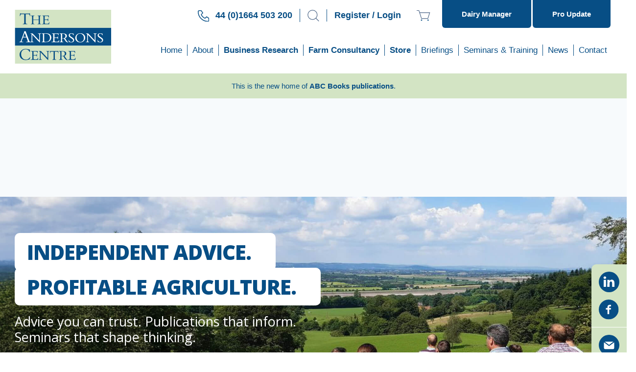

--- FILE ---
content_type: text/html; charset=UTF-8
request_url: https://theandersonscentre.co.uk/
body_size: 21689
content:
<!doctype html>
<html lang="en-GB" class="no-js">

<head>
	<meta charset="UTF-8">
	<title>The Andersons Centre - Farm Consultancy &amp; Agri-Economic Research</title>

	<link href="//www.google-analytics.com" rel="dns-prefetch">

	<meta http-equiv="X-UA-Compatible" content="IE=edge,chrome=1">
	<meta name="viewport" content="width=device-width, initial-scale=1.0">

	<meta name='robots' content='index, follow, max-image-preview:large, max-snippet:-1, max-video-preview:-1' />
<script id="cookieyes" type="text/javascript" src="https://cdn-cookieyes.com/client_data/3dbfacc07afd131f6fbbdf1a260b76a6/script.js"></script>
	<!-- This site is optimized with the Yoast SEO plugin v26.8 - https://yoast.com/product/yoast-seo-wordpress/ -->
	<meta name="description" content="UK farm business consultancy and agri-economic research helping farmers and agribusinesses maximise performance and plan for the future" />
	<link rel="canonical" href="https://theandersonscentre.co.uk/" />
	<meta property="og:locale" content="en_GB" />
	<meta property="og:type" content="website" />
	<meta property="og:title" content="The Andersons Centre - Farm Consultancy &amp; Agri-Economic Research" />
	<meta property="og:description" content="UK farm business consultancy and agri-economic research helping farmers and agribusinesses maximise performance and plan for the future" />
	<meta property="og:url" content="https://theandersonscentre.co.uk/" />
	<meta property="og:site_name" content="The Andersons Centre" />
	<meta property="article:publisher" content="https://www.facebook.com/TheAndersonsCentre" />
	<meta property="article:modified_time" content="2025-12-17T10:58:32+00:00" />
	<meta property="og:image" content="https://theandersonscentre.co.uk/wp-content/uploads/2017/07/logo.png" />
	<meta property="og:image:width" content="237" />
	<meta property="og:image:height" content="132" />
	<meta property="og:image:type" content="image/png" />
	<meta name="twitter:card" content="summary_large_image" />
	<script type="application/ld+json" class="yoast-schema-graph">{"@context":"https://schema.org","@graph":[{"@type":"WebPage","@id":"https://theandersonscentre.co.uk/","url":"https://theandersonscentre.co.uk/","name":"The Andersons Centre - Farm Consultancy & Agri-Economic Research","isPartOf":{"@id":"https://theandersonscentre.co.uk/#website"},"about":{"@id":"https://theandersonscentre.co.uk/#organization"},"datePublished":"2025-06-25T09:28:20+00:00","dateModified":"2025-12-17T10:58:32+00:00","description":"UK farm business consultancy and agri-economic research helping farmers and agribusinesses maximise performance and plan for the future","breadcrumb":{"@id":"https://theandersonscentre.co.uk/#breadcrumb"},"inLanguage":"en-GB","potentialAction":[{"@type":"ReadAction","target":["https://theandersonscentre.co.uk/"]}]},{"@type":"BreadcrumbList","@id":"https://theandersonscentre.co.uk/#breadcrumb","itemListElement":[{"@type":"ListItem","position":1,"name":"Home"}]},{"@type":"WebSite","@id":"https://theandersonscentre.co.uk/#website","url":"https://theandersonscentre.co.uk/","name":"The Andersons Centre","description":"Independent Advice. Profitable Agriculture.","publisher":{"@id":"https://theandersonscentre.co.uk/#organization"},"alternateName":"TAC","potentialAction":[{"@type":"SearchAction","target":{"@type":"EntryPoint","urlTemplate":"https://theandersonscentre.co.uk/?s={search_term_string}"},"query-input":{"@type":"PropertyValueSpecification","valueRequired":true,"valueName":"search_term_string"}}],"inLanguage":"en-GB"},{"@type":"Organization","@id":"https://theandersonscentre.co.uk/#organization","name":"The Andersons Centre","alternateName":"TAC","url":"https://theandersonscentre.co.uk/","logo":{"@type":"ImageObject","inLanguage":"en-GB","@id":"https://theandersonscentre.co.uk/#/schema/logo/image/","url":"https://theandersonscentre.co.uk/wp-content/uploads/2017/07/logo.png","contentUrl":"https://theandersonscentre.co.uk/wp-content/uploads/2017/07/logo.png","width":237,"height":132,"caption":"The Andersons Centre"},"image":{"@id":"https://theandersonscentre.co.uk/#/schema/logo/image/"},"sameAs":["https://www.facebook.com/TheAndersonsCentre","https://www.linkedin.com/company/the-andersons-centre/"]}]}</script>
	<!-- / Yoast SEO plugin. -->


<link rel='dns-prefetch' href='//cdn.jsdelivr.net' />
<link rel='dns-prefetch' href='//cdnjs.cloudflare.com' />
<link rel='dns-prefetch' href='//theandersonscentre.co.uk' />
<link rel='dns-prefetch' href='//www.google.com' />
<link rel='dns-prefetch' href='//fonts.googleapis.com' />
<link rel="alternate" title="oEmbed (JSON)" type="application/json+oembed" href="https://theandersonscentre.co.uk/wp-json/oembed/1.0/embed?url=https%3A%2F%2Ftheandersonscentre.co.uk%2F" />
<link rel="alternate" title="oEmbed (XML)" type="text/xml+oembed" href="https://theandersonscentre.co.uk/wp-json/oembed/1.0/embed?url=https%3A%2F%2Ftheandersonscentre.co.uk%2F&#038;format=xml" />
<style id='wp-img-auto-sizes-contain-inline-css' type='text/css'>
img:is([sizes=auto i],[sizes^="auto," i]){contain-intrinsic-size:3000px 1500px}
/*# sourceURL=wp-img-auto-sizes-contain-inline-css */
</style>
<style id='wp-emoji-styles-inline-css' type='text/css'>

	img.wp-smiley, img.emoji {
		display: inline !important;
		border: none !important;
		box-shadow: none !important;
		height: 1em !important;
		width: 1em !important;
		margin: 0 0.07em !important;
		vertical-align: -0.1em !important;
		background: none !important;
		padding: 0 !important;
	}
/*# sourceURL=wp-emoji-styles-inline-css */
</style>
<style id='classic-theme-styles-inline-css' type='text/css'>
/*! This file is auto-generated */
.wp-block-button__link{color:#fff;background-color:#32373c;border-radius:9999px;box-shadow:none;text-decoration:none;padding:calc(.667em + 2px) calc(1.333em + 2px);font-size:1.125em}.wp-block-file__button{background:#32373c;color:#fff;text-decoration:none}
/*# sourceURL=/wp-includes/css/classic-themes.min.css */
</style>
<link rel='stylesheet' id='contact-form-7-css' href='https://theandersonscentre.co.uk/wp-content/plugins/contact-form-7/includes/css/styles.css?ver=6.1.4' media='all' />
<link rel='stylesheet' id='crm-integration-for-zoho-css' href='https://theandersonscentre.co.uk/wp-content/plugins/crm-integration-for-zoho/public/css/crm-integration-for-zoho-public.css?ver=3.7.3' media='all' />
<style id='woocommerce-inline-inline-css' type='text/css'>
.woocommerce form .form-row .required { visibility: visible; }
/*# sourceURL=woocommerce-inline-inline-css */
</style>
<link rel='stylesheet' id='wc-memberships-frontend-css' href='https://theandersonscentre.co.uk/wp-content/plugins/woocommerce-memberships/assets/css/frontend/wc-memberships-frontend.min.css?ver=1.27.3' media='all' />
<link rel='stylesheet' id='normalize-css' href='https://theandersonscentre.co.uk/wp-content/themes/theandersonscentre/css/normalize.min.css?ver=1.0' media='all' />
<link rel='stylesheet' id='html5blank-css' href='https://theandersonscentre.co.uk/wp-content/themes/theandersonscentre/style.css?v=81795&#038;ver=1.0' media='all' />
<link rel='stylesheet' id='uikitcss-css' href='https://cdn.jsdelivr.net/npm/uikit@3.23.12/dist/css/uikit.min.css?ver=1.0' media='all' />
<link rel='stylesheet' id='googlefonts-css' href='https://fonts.googleapis.com/css2?family=Open+Sans%3Aital%2Cwght%400%2C300..800%3B1%2C300..800&#038;display=swap&#038;ver=1.0' media='all' />
<link rel='stylesheet' id='base-css' href='https://theandersonscentre.co.uk/wp-content/themes/theandersonscentre/css/base.css?v=78699&#038;ver=1.0' media='all' />
<link rel='stylesheet' id='flexible-shipping-free-shipping-css' href='https://theandersonscentre.co.uk/wp-content/plugins/flexible-shipping/assets/dist/css/free-shipping.css?ver=6.5.4.2' media='all' />
<script type="text/javascript" src="https://theandersonscentre.co.uk/wp-includes/js/jquery/jquery.min.js?ver=3.7.1" id="jquery-core-js"></script>
<script type="text/javascript" src="https://theandersonscentre.co.uk/wp-includes/js/jquery/jquery-migrate.min.js?ver=3.4.1" id="jquery-migrate-js"></script>
<script type="text/javascript" src="https://cdn.jsdelivr.net/npm/uikit@3.23.12/dist/js/uikit.min.js?ver=1.0.0" id="uikit-js"></script>
<script type="text/javascript" src="https://cdn.jsdelivr.net/npm/uikit@3.23.12/dist/js/uikit-icons.min.js?ver=1.0.0" id="uikiticons-js"></script>
<script type="text/javascript" id="crm-integration-for-zoho-public-js-extra">
/* <![CDATA[ */
var ajax_data_public = {"crm":"zoho","ajax_url":"https://theandersonscentre.co.uk/wp-admin/admin-ajax.php","ajax_action":"wps_woo_zoho_ajax_public","ajax_nonce":"bdecaabaff"};
//# sourceURL=crm-integration-for-zoho-public-js-extra
/* ]]> */
</script>
<script type="text/javascript" src="https://theandersonscentre.co.uk/wp-content/plugins/crm-integration-for-zoho/public/js/crm-integration-for-zoho-public.js?ver=3.7.3" id="crm-integration-for-zoho-public-js"></script>
<script type="text/javascript" src="https://theandersonscentre.co.uk/wp-content/plugins/recaptcha-woo/js/rcfwc.js?ver=1.0" id="rcfwc-js-js" defer="defer" data-wp-strategy="defer"></script>
<script type="text/javascript" src="https://www.google.com/recaptcha/api.js?hl=en_GB" id="recaptcha-js" defer="defer" data-wp-strategy="defer"></script>
<script type="text/javascript" src="https://theandersonscentre.co.uk/wp-content/plugins/woocommerce/assets/js/jquery-blockui/jquery.blockUI.min.js?ver=2.7.0-wc.10.4.3" id="wc-jquery-blockui-js" defer="defer" data-wp-strategy="defer"></script>
<script type="text/javascript" id="wc-add-to-cart-js-extra">
/* <![CDATA[ */
var wc_add_to_cart_params = {"ajax_url":"/wp-admin/admin-ajax.php","wc_ajax_url":"/?wc-ajax=%%endpoint%%","i18n_view_cart":"View basket","cart_url":"https://theandersonscentre.co.uk/basket/","is_cart":"","cart_redirect_after_add":"no"};
//# sourceURL=wc-add-to-cart-js-extra
/* ]]> */
</script>
<script type="text/javascript" src="https://theandersonscentre.co.uk/wp-content/plugins/woocommerce/assets/js/frontend/add-to-cart.min.js?ver=10.4.3" id="wc-add-to-cart-js" defer="defer" data-wp-strategy="defer"></script>
<script type="text/javascript" src="https://theandersonscentre.co.uk/wp-content/plugins/woocommerce/assets/js/js-cookie/js.cookie.min.js?ver=2.1.4-wc.10.4.3" id="wc-js-cookie-js" defer="defer" data-wp-strategy="defer"></script>
<script type="text/javascript" id="woocommerce-js-extra">
/* <![CDATA[ */
var woocommerce_params = {"ajax_url":"/wp-admin/admin-ajax.php","wc_ajax_url":"/?wc-ajax=%%endpoint%%","i18n_password_show":"Show password","i18n_password_hide":"Hide password"};
//# sourceURL=woocommerce-js-extra
/* ]]> */
</script>
<script type="text/javascript" src="https://theandersonscentre.co.uk/wp-content/plugins/woocommerce/assets/js/frontend/woocommerce.min.js?ver=10.4.3" id="woocommerce-js" defer="defer" data-wp-strategy="defer"></script>
<link rel="https://api.w.org/" href="https://theandersonscentre.co.uk/wp-json/" /><link rel="alternate" title="JSON" type="application/json" href="https://theandersonscentre.co.uk/wp-json/wp/v2/pages/65535" />	<noscript><style>.woocommerce-product-gallery{ opacity: 1 !important; }</style></noscript>
	<link rel="icon" href="https://theandersonscentre.co.uk/wp-content/uploads/2020/07/cropped-favicon-32x32.png" sizes="32x32" />
<link rel="icon" href="https://theandersonscentre.co.uk/wp-content/uploads/2020/07/cropped-favicon-192x192.png" sizes="192x192" />
<link rel="apple-touch-icon" href="https://theandersonscentre.co.uk/wp-content/uploads/2020/07/cropped-favicon-180x180.png" />
<meta name="msapplication-TileImage" content="https://theandersonscentre.co.uk/wp-content/uploads/2020/07/cropped-favicon-270x270.png" />

	<!-- Google tag (gtag.js) -->
	<script async src="https://www.googletagmanager.com/gtag/js?id=G-SX7FC85VQ9"></script>
	<script>
		window.dataLayer = window.dataLayer || [];
		function gtag() { dataLayer.push(arguments); }
		gtag('js', new Date());

		gtag('config', 'G-SX7FC85VQ9');
	</script>
	<style>
		/* #alerts {
			transition: opacity 0.5s ease;
		} */
	</style>
			<script>
			// setTimeout(() => {
			// 	const alertElement = document.getElementById('alerts');

			// 	if (alertElement) {
			// 		// Fade out
			// 		alertElement.style.opacity = '0';

			// 		// Completely hide after the fade animation finishes (0.5s)
			// 		setTimeout(() => {
			// 			alertElement.style.display = 'none';
			// 		}, 500);
			// 	}
			// }, 30000);
		</script>
	<link rel='stylesheet' id='wc-blocks-style-css' href='https://theandersonscentre.co.uk/wp-content/plugins/woocommerce/assets/client/blocks/wc-blocks.css?ver=wc-10.4.3' media='all' />
<style id='global-styles-inline-css' type='text/css'>
:root{--wp--preset--aspect-ratio--square: 1;--wp--preset--aspect-ratio--4-3: 4/3;--wp--preset--aspect-ratio--3-4: 3/4;--wp--preset--aspect-ratio--3-2: 3/2;--wp--preset--aspect-ratio--2-3: 2/3;--wp--preset--aspect-ratio--16-9: 16/9;--wp--preset--aspect-ratio--9-16: 9/16;--wp--preset--color--black: #000000;--wp--preset--color--cyan-bluish-gray: #abb8c3;--wp--preset--color--white: #ffffff;--wp--preset--color--pale-pink: #f78da7;--wp--preset--color--vivid-red: #cf2e2e;--wp--preset--color--luminous-vivid-orange: #ff6900;--wp--preset--color--luminous-vivid-amber: #fcb900;--wp--preset--color--light-green-cyan: #7bdcb5;--wp--preset--color--vivid-green-cyan: #00d084;--wp--preset--color--pale-cyan-blue: #8ed1fc;--wp--preset--color--vivid-cyan-blue: #0693e3;--wp--preset--color--vivid-purple: #9b51e0;--wp--preset--gradient--vivid-cyan-blue-to-vivid-purple: linear-gradient(135deg,rgb(6,147,227) 0%,rgb(155,81,224) 100%);--wp--preset--gradient--light-green-cyan-to-vivid-green-cyan: linear-gradient(135deg,rgb(122,220,180) 0%,rgb(0,208,130) 100%);--wp--preset--gradient--luminous-vivid-amber-to-luminous-vivid-orange: linear-gradient(135deg,rgb(252,185,0) 0%,rgb(255,105,0) 100%);--wp--preset--gradient--luminous-vivid-orange-to-vivid-red: linear-gradient(135deg,rgb(255,105,0) 0%,rgb(207,46,46) 100%);--wp--preset--gradient--very-light-gray-to-cyan-bluish-gray: linear-gradient(135deg,rgb(238,238,238) 0%,rgb(169,184,195) 100%);--wp--preset--gradient--cool-to-warm-spectrum: linear-gradient(135deg,rgb(74,234,220) 0%,rgb(151,120,209) 20%,rgb(207,42,186) 40%,rgb(238,44,130) 60%,rgb(251,105,98) 80%,rgb(254,248,76) 100%);--wp--preset--gradient--blush-light-purple: linear-gradient(135deg,rgb(255,206,236) 0%,rgb(152,150,240) 100%);--wp--preset--gradient--blush-bordeaux: linear-gradient(135deg,rgb(254,205,165) 0%,rgb(254,45,45) 50%,rgb(107,0,62) 100%);--wp--preset--gradient--luminous-dusk: linear-gradient(135deg,rgb(255,203,112) 0%,rgb(199,81,192) 50%,rgb(65,88,208) 100%);--wp--preset--gradient--pale-ocean: linear-gradient(135deg,rgb(255,245,203) 0%,rgb(182,227,212) 50%,rgb(51,167,181) 100%);--wp--preset--gradient--electric-grass: linear-gradient(135deg,rgb(202,248,128) 0%,rgb(113,206,126) 100%);--wp--preset--gradient--midnight: linear-gradient(135deg,rgb(2,3,129) 0%,rgb(40,116,252) 100%);--wp--preset--font-size--small: 13px;--wp--preset--font-size--medium: 20px;--wp--preset--font-size--large: 36px;--wp--preset--font-size--x-large: 42px;--wp--preset--spacing--20: 0.44rem;--wp--preset--spacing--30: 0.67rem;--wp--preset--spacing--40: 1rem;--wp--preset--spacing--50: 1.5rem;--wp--preset--spacing--60: 2.25rem;--wp--preset--spacing--70: 3.38rem;--wp--preset--spacing--80: 5.06rem;--wp--preset--shadow--natural: 6px 6px 9px rgba(0, 0, 0, 0.2);--wp--preset--shadow--deep: 12px 12px 50px rgba(0, 0, 0, 0.4);--wp--preset--shadow--sharp: 6px 6px 0px rgba(0, 0, 0, 0.2);--wp--preset--shadow--outlined: 6px 6px 0px -3px rgb(255, 255, 255), 6px 6px rgb(0, 0, 0);--wp--preset--shadow--crisp: 6px 6px 0px rgb(0, 0, 0);}:where(.is-layout-flex){gap: 0.5em;}:where(.is-layout-grid){gap: 0.5em;}body .is-layout-flex{display: flex;}.is-layout-flex{flex-wrap: wrap;align-items: center;}.is-layout-flex > :is(*, div){margin: 0;}body .is-layout-grid{display: grid;}.is-layout-grid > :is(*, div){margin: 0;}:where(.wp-block-columns.is-layout-flex){gap: 2em;}:where(.wp-block-columns.is-layout-grid){gap: 2em;}:where(.wp-block-post-template.is-layout-flex){gap: 1.25em;}:where(.wp-block-post-template.is-layout-grid){gap: 1.25em;}.has-black-color{color: var(--wp--preset--color--black) !important;}.has-cyan-bluish-gray-color{color: var(--wp--preset--color--cyan-bluish-gray) !important;}.has-white-color{color: var(--wp--preset--color--white) !important;}.has-pale-pink-color{color: var(--wp--preset--color--pale-pink) !important;}.has-vivid-red-color{color: var(--wp--preset--color--vivid-red) !important;}.has-luminous-vivid-orange-color{color: var(--wp--preset--color--luminous-vivid-orange) !important;}.has-luminous-vivid-amber-color{color: var(--wp--preset--color--luminous-vivid-amber) !important;}.has-light-green-cyan-color{color: var(--wp--preset--color--light-green-cyan) !important;}.has-vivid-green-cyan-color{color: var(--wp--preset--color--vivid-green-cyan) !important;}.has-pale-cyan-blue-color{color: var(--wp--preset--color--pale-cyan-blue) !important;}.has-vivid-cyan-blue-color{color: var(--wp--preset--color--vivid-cyan-blue) !important;}.has-vivid-purple-color{color: var(--wp--preset--color--vivid-purple) !important;}.has-black-background-color{background-color: var(--wp--preset--color--black) !important;}.has-cyan-bluish-gray-background-color{background-color: var(--wp--preset--color--cyan-bluish-gray) !important;}.has-white-background-color{background-color: var(--wp--preset--color--white) !important;}.has-pale-pink-background-color{background-color: var(--wp--preset--color--pale-pink) !important;}.has-vivid-red-background-color{background-color: var(--wp--preset--color--vivid-red) !important;}.has-luminous-vivid-orange-background-color{background-color: var(--wp--preset--color--luminous-vivid-orange) !important;}.has-luminous-vivid-amber-background-color{background-color: var(--wp--preset--color--luminous-vivid-amber) !important;}.has-light-green-cyan-background-color{background-color: var(--wp--preset--color--light-green-cyan) !important;}.has-vivid-green-cyan-background-color{background-color: var(--wp--preset--color--vivid-green-cyan) !important;}.has-pale-cyan-blue-background-color{background-color: var(--wp--preset--color--pale-cyan-blue) !important;}.has-vivid-cyan-blue-background-color{background-color: var(--wp--preset--color--vivid-cyan-blue) !important;}.has-vivid-purple-background-color{background-color: var(--wp--preset--color--vivid-purple) !important;}.has-black-border-color{border-color: var(--wp--preset--color--black) !important;}.has-cyan-bluish-gray-border-color{border-color: var(--wp--preset--color--cyan-bluish-gray) !important;}.has-white-border-color{border-color: var(--wp--preset--color--white) !important;}.has-pale-pink-border-color{border-color: var(--wp--preset--color--pale-pink) !important;}.has-vivid-red-border-color{border-color: var(--wp--preset--color--vivid-red) !important;}.has-luminous-vivid-orange-border-color{border-color: var(--wp--preset--color--luminous-vivid-orange) !important;}.has-luminous-vivid-amber-border-color{border-color: var(--wp--preset--color--luminous-vivid-amber) !important;}.has-light-green-cyan-border-color{border-color: var(--wp--preset--color--light-green-cyan) !important;}.has-vivid-green-cyan-border-color{border-color: var(--wp--preset--color--vivid-green-cyan) !important;}.has-pale-cyan-blue-border-color{border-color: var(--wp--preset--color--pale-cyan-blue) !important;}.has-vivid-cyan-blue-border-color{border-color: var(--wp--preset--color--vivid-cyan-blue) !important;}.has-vivid-purple-border-color{border-color: var(--wp--preset--color--vivid-purple) !important;}.has-vivid-cyan-blue-to-vivid-purple-gradient-background{background: var(--wp--preset--gradient--vivid-cyan-blue-to-vivid-purple) !important;}.has-light-green-cyan-to-vivid-green-cyan-gradient-background{background: var(--wp--preset--gradient--light-green-cyan-to-vivid-green-cyan) !important;}.has-luminous-vivid-amber-to-luminous-vivid-orange-gradient-background{background: var(--wp--preset--gradient--luminous-vivid-amber-to-luminous-vivid-orange) !important;}.has-luminous-vivid-orange-to-vivid-red-gradient-background{background: var(--wp--preset--gradient--luminous-vivid-orange-to-vivid-red) !important;}.has-very-light-gray-to-cyan-bluish-gray-gradient-background{background: var(--wp--preset--gradient--very-light-gray-to-cyan-bluish-gray) !important;}.has-cool-to-warm-spectrum-gradient-background{background: var(--wp--preset--gradient--cool-to-warm-spectrum) !important;}.has-blush-light-purple-gradient-background{background: var(--wp--preset--gradient--blush-light-purple) !important;}.has-blush-bordeaux-gradient-background{background: var(--wp--preset--gradient--blush-bordeaux) !important;}.has-luminous-dusk-gradient-background{background: var(--wp--preset--gradient--luminous-dusk) !important;}.has-pale-ocean-gradient-background{background: var(--wp--preset--gradient--pale-ocean) !important;}.has-electric-grass-gradient-background{background: var(--wp--preset--gradient--electric-grass) !important;}.has-midnight-gradient-background{background: var(--wp--preset--gradient--midnight) !important;}.has-small-font-size{font-size: var(--wp--preset--font-size--small) !important;}.has-medium-font-size{font-size: var(--wp--preset--font-size--medium) !important;}.has-large-font-size{font-size: var(--wp--preset--font-size--large) !important;}.has-x-large-font-size{font-size: var(--wp--preset--font-size--x-large) !important;}
/*# sourceURL=global-styles-inline-css */
</style>
<link rel='stylesheet' id='wc-stripe-blocks-checkout-style-css' href='https://theandersonscentre.co.uk/wp-content/plugins/woocommerce-gateway-stripe/build/upe-blocks.css?ver=5149cca93b0373758856' media='all' />
</head>

<body class="home wp-singular page-template page-template-template-basic page-template-template-basic-php page page-id-65535 wp-theme-theandersonscentre theme-theandersonscentre woocommerce-no-js">
	<div class="uk-social-sidebar">
		<div class="uk-padding-small"><a href="https://www.linkedin.com/company/the-andersons-centre/"
				target="_blank"><img src="https://theandersonscentre.co.uk/wp-content/themes/theandersonscentre/img/icons/linkedin-icon.svg"
					alt="Linkedin Icon" class="social-icon"></a></div>
		<div class="uk-padding-small uk-padding-remove-top" style="border-bottom:1px solid rgba(255,255,255,1);">
			<a href="https://www.facebook.com/TheAndersonsCentre" target="_blank"><img
					src="https://theandersonscentre.co.uk/wp-content/themes/theandersonscentre/img/icons/facebook-icon.svg" alt="Linkedin Icon"
					class="social-icon"></a>
		</div>
		<div class="uk-padding-small"><a href="/cdn-cgi/l/email-protection#a1c4cfd0d4c8d3c8c4d2e1d5c9c4c0cfc5c4d3d2cecfd2c2c4cfd5d3c48fc2ce8fd4ca9ed2d4c3cbc4c2d59ce4cfd0d4c8d3d8ab"><img src="https://theandersonscentre.co.uk/wp-content/themes/theandersonscentre/img/icons/email-icon.svg" alt="Linkedin Icon"
					class="social-icon"></a>
		</div>
	</div>
		<!-- wrapper -->
	<!-- header -->
	<div class="uk-hidden@m uk-width-1-1 uk-grid-collapse uk-position-relative" style="z-index:2;max-height:42px;"
		uk-grid>
					<div class="uk-width-1-2"><a href="https://theandersonscentre.co.uk/my-account/" class="uk-button-spot2"
					style="width:100%;border-radius:0;">Log In</a>
			</div>
				<div class="uk-width-1-2" ><a
				href="https://www.andersonsdairymanager.co.uk/auth/login" class="uk-button-spot1" target="_blank"
				style="width:100%;border-radius:0;">Dairy
				Manager</a></div>
	</div>


	<header class="uk-bgc-white main-header" role="banner" id="header" uk-sticky>

		<div class="uk-container uk-container-large uk-position-relative">
			<div class="uk-child-width-1-1 uk-child-width-1-2@m uk-grid-collapse" uk-grid>
				<div class="uk-width-auto">
					<!-- logo -->
					<div class="uk-position-relative uk-position-center">
						<a href="https://theandersonscentre.co.uk">
							<img src="https://theandersonscentre.co.uk/wp-content/themes/theandersonscentre/img/logo.svg"
								alt="The Andersons Centre" class="logo"
								uk-tooltip="The Andersons Centre">
						</a>
					</div>
					<!-- /logo -->
				</div>
				<div class="uk-width-expand">
					<div class="uk-width-1-1 uk-text-right uk-flex uk-flex-middle uk-flex-right uk-cart-icons-container"
						style="padding-top:10px;">
						<div class="uk-padding-small uk-padding-remove-top uk-padding-remove-bottom uk-visible@m"
							style="margin-top:-4px;border-right:1px solid #074e85;"><span style="margin-right:8px;"><img
									src="https://theandersonscentre.co.uk/wp-content/themes/theandersonscentre/img/icons/blue-tel.svg"
									alt="Blue Telephone Icon"></span> <span
								class="uk-text-small uk-text-spot1 uk-text-bold">44 (0)1664 503 200</span></div>
						<div class="uk-padding-small uk-padding-remove-top uk-padding-remove-bottom uk-cart-icons"
							style="border-right:1px solid #074e85;">
							<a href="#searchmodal" id="searchclick" class="uk-icon" uk-toggle uk-tooltip="Search"><img
									src="https://theandersonscentre.co.uk/wp-content/themes/theandersonscentre/img/icons/search-icon.svg"
									alt="My Account Icon"></a>
						</div>
																				<div class="uk-padding-small uk-padding-remove-top uk-padding-remove-bottom"
								style="margin-top:-4px;"><a href="https://theandersonscentre.co.uk/my-account/"><span
										class="uk-text-small uk-text-spot1 uk-text-bold">Register / Login</span></a>
							</div>						<div class="uk-padding-small uk-padding-remove-top uk-padding-remove-bottom uk-cart-icons uk-cart-cart uk-position-relative"
							style="margin-right:8px;">
							    <a href="https://theandersonscentre.co.uk/basket/" class="cart-contents uk-icons" uk-tooltip="Your Basket">
        <img src="https://theandersonscentre.co.uk/wp-content/themes/theandersonscentre/img/icons/cart.svg" alt="Cart Icon">
            </a>
    						</div>
						<div class="uk-hidden@m uk-padding-small uk-padding-remove-top uk-padding-remove-bottom  uk-cart-icons"
							uk-toggle="target: #offcanvas-overlay">
							<svg xmlns="http://www.w3.org/2000/svg" width="29" height="19" viewBox="0 0 29 19">
								<path id="Union_1" data-name="Union 1" d="M0,0H29V3H0Z" transform="translate(0 8)"
									fill="#074e85" />
								<path id="Union_2" data-name="Union 2" d="M0,0H29V3H0Z" transform="translate(0 16)"
									fill="#074e85" />
								<path id="Union_3" data-name="Union 3" d="M0,0H29V3H0Z" fill="#074e85" />
							</svg>
						</div>

						<a href="https://www.andersonsdairymanager.co.uk/auth/login"
							class="uk-button-spot1 uk-visible@m" target="_blank"
							style="margin-top:-10px;border-top-left-radius:0;border-top-right-radius:0;">Dairy
							Manager</a>
														<a href="https://theandersonscentre.co.uk/briefings/professional-update/"
									class="uk-button-spot1 uk-visible@m"
									style="margin-top:-10px;border-top-left-radius:0;border-top-right-radius:0;">
									<img src="https://theandersonscentre.co.uk/wp-content/themes/theandersonscentre/img/icons/bulletin-icon.svg"
										alt="bulletins icons" style="height:17px;" uk-tooltip="Bulletins" class="uk-hidden@l">
									<span class="uk-visible@l">Pro Update</span></a>
												</div>
					<nav class="uk-navbar-container uk-navbar-transparent" uk-navbar>
						<div class="uk-navbar-right uk-flex-bottom">
							<div class="uk-visible@l">
								<ul id="menu-header-menu" class="uk-navbar-nav uk-navbar-dropdown-nav">
<li  class="menu-item menu-item-type-post_type menu-item-object-page menu-item-home current-menu-item page_item page-item-65535 current_page_item"><a href='https://theandersonscentre.co.uk/'>Home</a>
</li>

<li class='uk-parent '><a href='https://theandersonscentre.co.uk/about-us/'>About <span uk-navbar-parent-icon></span></a>

<div class='uk-navbar-dropdown' uk-dropdown='offset:14;pos: bottom-left'><ul class="uk-nav uk-navbar-dropdown-nav" role="menu">

<li  class="menu-item menu-item-type-post_type menu-item-object-page"><a href='https://theandersonscentre.co.uk/about-us/what-sets-us-apart/'>What Sets Us Apart</a>
</li>

<li  class="menu-item menu-item-type-custom menu-item-object-custom"><a href='/index.php/about-us/our-people'>Our People</a>
</li>

<li  class="menu-item menu-item-type-post_type menu-item-object-page"><a href='https://theandersonscentre.co.uk/about-us/history/'>Our History</a>
</li>

<li  class="menu-item menu-item-type-post_type menu-item-object-page"><a href='https://theandersonscentre.co.uk/about-us/careers/'>Careers</a>
</li>

<li  class="menu-item menu-item-type-post_type menu-item-object-page"><a href='https://theandersonscentre.co.uk/about-us/community-support/'>Community Support</a>
</li>
</ul>
</li>

<li class='uk-parent '><a href='https://theandersonscentre.co.uk/business-research/'>Business Research <span uk-navbar-parent-icon></span></a>

<div class='uk-navbar-dropdown' uk-dropdown='offset:14;pos: bottom-left'><ul class="uk-nav uk-navbar-dropdown-nav" role="menu">

<li class='uk-parent '><a href='https://theandersonscentre.co.uk/business-research/agricultural-economics/'>Agricultural Economics <span uk-navbar-parent-icon></span></a>

	<div class='uk-navbar-dropdown' uk-dropdown='offset:14;pos: bottom-left'><ul class="uk-nav uk-navbar-dropdown-nav" role="menu">

<li  class="menu-item menu-item-type-post_type menu-item-object-page"><a href='https://theandersonscentre.co.uk/business-research/agricultural-economics/costing-profitability-analysis/'>Costing &#038; Profitability Analysis</a>
</li>

<li  class="menu-item menu-item-type-post_type menu-item-object-page"><a href='https://theandersonscentre.co.uk/business-research/agricultural-economics/economic-impact-assessments/'>Economic Impact Assessments</a>
</li>
	</ul>
</li>

<li class='uk-parent '><a href='https://theandersonscentre.co.uk/business-research/policy-trade-analysis/'>Policy &#038; Trade Analysis <span uk-navbar-parent-icon></span></a>

	<div class='uk-navbar-dropdown' uk-dropdown='offset:14;pos: bottom-left'><ul class="uk-nav uk-navbar-dropdown-nav" role="menu">

<li  class="menu-item menu-item-type-post_type menu-item-object-page"><a href='https://theandersonscentre.co.uk/business-research/policy-trade-analysis/agricultural-policy-analysis/'>Agricultural Policy Analysis</a>
</li>

<li  class="menu-item menu-item-type-post_type menu-item-object-page"><a href='https://theandersonscentre.co.uk/business-research/policy-trade-analysis/trade-policy-analysis/'>Trade Policy Analysis</a>
</li>
	</ul>
</li>

<li class='uk-parent '><a href='https://theandersonscentre.co.uk/business-research/economic-market-intelligence/'>Economic &#038; Market Intelligence <span uk-navbar-parent-icon></span></a>

	<div class='uk-navbar-dropdown' uk-dropdown='offset:14;pos: bottom-left'><ul class="uk-nav uk-navbar-dropdown-nav" role="menu">

<li  class="menu-item menu-item-type-post_type menu-item-object-page"><a href='https://theandersonscentre.co.uk/business-research/economic-market-intelligence/agribrief-service/'>AgriBrief Service</a>
</li>

<li  class="menu-item menu-item-type-post_type menu-item-object-page"><a href='https://theandersonscentre.co.uk/business-research/economic-market-intelligence/market-industry-forecasting/'>Market &#038; Industry Forecasting</a>
</li>

<li  class="menu-item menu-item-type-post_type menu-item-object-page"><a href='https://theandersonscentre.co.uk/business-research/economic-market-intelligence/data-collection-analysis/'>Data Collection &#038; Analysis</a>
</li>
	</ul>
</li>

<li class='uk-parent '><a href='https://theandersonscentre.co.uk/business-research/sustainability-environment/'>Sustainability &#038; Environment <span uk-navbar-parent-icon></span></a>

	<div class='uk-navbar-dropdown' uk-dropdown='offset:14;pos: bottom-left'><ul class="uk-nav uk-navbar-dropdown-nav" role="menu">

<li  class="menu-item menu-item-type-post_type menu-item-object-page"><a href='https://theandersonscentre.co.uk/business-research/sustainability-environment/environmental-economics-in-farming/'>Environmental Economics in Farming</a>
</li>

<li  class="menu-item menu-item-type-post_type menu-item-object-page"><a href='https://theandersonscentre.co.uk/business-research/sustainability-environment/esg-sustainability-reporting/'>ESG &#038; Sustainability Reporting</a>
</li>
	</ul>
</li>
</ul>
</li>

<li class='uk-parent '><a href='https://theandersonscentre.co.uk/farm-consultancy/'>Farm Consultancy <span uk-navbar-parent-icon></span></a>

<div class='uk-navbar-dropdown' uk-dropdown='offset:14;pos: bottom-left'><ul class="uk-nav uk-navbar-dropdown-nav" role="menu">

<li class='uk-parent '><a href='https://theandersonscentre.co.uk/farm-consultancy/business-strategy-performance/'>Business Strategy &#038; Performance <span uk-navbar-parent-icon></span></a>

	<div class='uk-navbar-dropdown' uk-dropdown='offset:14;pos: bottom-left'><ul class="uk-nav uk-navbar-dropdown-nav" role="menu">

<li  class="menu-item menu-item-type-post_type menu-item-object-page"><a href='https://theandersonscentre.co.uk/farm-consultancy/business-strategy-performance/farm-business-review/'>Farm Business Review</a>
</li>

<li  class="menu-item menu-item-type-post_type menu-item-object-page"><a href='https://theandersonscentre.co.uk/farm-consultancy/business-strategy-performance/66461-2/'>Succession Planning</a>
</li>

<li  class="menu-item menu-item-type-post_type menu-item-object-page"><a href='https://theandersonscentre.co.uk/farm-consultancy/business-strategy-performance/business-and-enterprise-planning/'>Business and Enterprise Planning</a>
</li>
	</ul>
</li>

<li class='uk-parent '><a href='https://theandersonscentre.co.uk/farm-consultancy/farm-business-management/'>Farm Business Management <span uk-navbar-parent-icon></span></a>

	<div class='uk-navbar-dropdown' uk-dropdown='offset:14;pos: bottom-left'><ul class="uk-nav uk-navbar-dropdown-nav" role="menu">

<li  class="menu-item menu-item-type-post_type menu-item-object-page"><a href='https://theandersonscentre.co.uk/farm-consultancy/farm-business-management/rural-planning-and-development/'>Rural Planning and Development</a>
</li>

<li  class="menu-item menu-item-type-post_type menu-item-object-page"><a href='https://theandersonscentre.co.uk/farm-consultancy/farm-business-management/business-and-cashflow-management/'>Business and Cashflow Management</a>
</li>

<li  class="menu-item menu-item-type-post_type menu-item-object-page"><a href='https://theandersonscentre.co.uk/farm-consultancy/farm-business-management/performance-analysis/'>Performance Analysis</a>
</li>

<li  class="menu-item menu-item-type-post_type menu-item-object-page"><a href='https://theandersonscentre.co.uk/farm-consultancy/farm-business-management/pasture-coaching/'>Pasture Coaching</a>
</li>

<li  class="menu-item menu-item-type-post_type menu-item-object-page"><a href='https://theandersonscentre.co.uk/farm-consultancy/farm-business-management/discussion-groups/'>Discussion Group Facilitation</a>
</li>
	</ul>
</li>

<li  class="menu-item menu-item-type-post_type menu-item-object-page"><a href='https://theandersonscentre.co.uk/farm-consultancy/investment-appraisals-finance/'>Investment Appraisals &#038; Finance</a>
</li>

<li class='uk-parent '><a href='https://theandersonscentre.co.uk/farm-consultancy/partnerships-and-enterprise/'>Partnerships and Enterprise <span uk-navbar-parent-icon></span></a>

	<div class='uk-navbar-dropdown' uk-dropdown='offset:14;pos: bottom-left'><ul class="uk-nav uk-navbar-dropdown-nav" role="menu">

<li  class="menu-item menu-item-type-post_type menu-item-object-page"><a href='https://theandersonscentre.co.uk/farm-consultancy/partnerships-and-enterprise/contract-farming/'>Contract Farming</a>
</li>

<li  class="menu-item menu-item-type-post_type menu-item-object-page"><a href='https://theandersonscentre.co.uk/farm-consultancy/partnerships-and-enterprise/other-joint-ventures/'>Other Joint Ventures</a>
</li>

<li  class="menu-item menu-item-type-post_type menu-item-object-page"><a href='https://theandersonscentre.co.uk/farm-consultancy/partnerships-and-enterprise/tenancy-support/'>Tenancy Support</a>
</li>

<li  class="menu-item menu-item-type-post_type menu-item-object-page"><a href='https://theandersonscentre.co.uk/farm-consultancy/partnerships-and-enterprise/diversification/'>Diversification</a>
</li>

<li  class="menu-item menu-item-type-post_type menu-item-object-page"><a href='https://theandersonscentre.co.uk/farm-consultancy/farm-business-management/discussion-groups/'>Discussion Group Facilitation</a>
</li>
	</ul>
</li>

<li class='uk-parent '><a href='https://theandersonscentre.co.uk/farm-consultancy/environmental-sustainability-consultancy/'>Environmental &#038; Sustainability Consultancy <span uk-navbar-parent-icon></span></a>

	<div class='uk-navbar-dropdown' uk-dropdown='offset:14;pos: bottom-left'><ul class="uk-nav uk-navbar-dropdown-nav" role="menu">

<li  class="menu-item menu-item-type-post_type menu-item-object-page"><a href='https://theandersonscentre.co.uk/farm-consultancy/environmental-sustainability-consultancy/carbon-footprint-assessments/'>Carbon Footprint Assessments</a>
</li>

<li  class="menu-item menu-item-type-post_type menu-item-object-page"><a href='https://theandersonscentre.co.uk/farm-consultancy/environmental-sustainability-consultancy/environmental-schemes-compliance/'>Environmental Schemes &#038; Compliance</a>
</li>

<li  class="menu-item menu-item-type-post_type menu-item-object-page"><a href='https://theandersonscentre.co.uk/farm-consultancy/environmental-sustainability-consultancy/soil-nutrient-management/'>Soil &#038; Nutrient Management</a>
</li>

<li  class="menu-item menu-item-type-post_type menu-item-object-page"><a href='https://theandersonscentre.co.uk/farm-consultancy/environmental-sustainability-consultancy/basic-payment-scheme-bps-agri-environment-schemes/'>Basic Payment Scheme (BPS) &#038; Agri-Environment Schemes</a>
</li>
	</ul>
</li>
</ul>
</li>

<li  class="uk-text-bold menu-item menu-item-type-post_type menu-item-object-page"><a href='https://theandersonscentre.co.uk/store/'>Store</a>
</li>

<li class='uk-parent '><a href='https://theandersonscentre.co.uk/briefings/'>Briefings <span uk-navbar-parent-icon></span></a>

<div class='uk-navbar-dropdown' uk-dropdown='offset:14;pos: bottom-left'><ul class="uk-nav uk-navbar-dropdown-nav" role="menu">

<li class='uk-parent '><a href='https://theandersonscentre.co.uk/briefings/professional-update/'>Professional Update <span uk-navbar-parent-icon></span></a>

	<div class='uk-navbar-dropdown' uk-dropdown='offset:14;pos: bottom-left'><ul class="uk-nav uk-navbar-dropdown-nav" role="menu">

<li  class="menu-item menu-item-type-taxonomy menu-item-object-category"><a href='https://theandersonscentre.co.uk/category/bulletins/general-policy/'>General & Policy</a>
</li>

<li  class="menu-item menu-item-type-taxonomy menu-item-object-category"><a href='https://theandersonscentre.co.uk/category/bulletins/arable/'>Arable</a>
</li>

<li  class="menu-item menu-item-type-taxonomy menu-item-object-category"><a href='https://theandersonscentre.co.uk/category/bulletins/dairy-livestock/'>Dairy &amp; Livestock</a>
</li>

<li  class="menu-item menu-item-type-post_type menu-item-object-page"><a href='https://theandersonscentre.co.uk/bulletins/archives/'>Bulletin Archives</a>
</li>

<li  class="menu-item menu-item-type-post_type menu-item-object-page"><a href='https://theandersonscentre.co.uk/bulletins/key-farm-facts/'>Key Farm Facts</a>
</li>
	</ul>
</li>

<li  class="menu-item menu-item-type-post_type menu-item-object-page"><a href='https://theandersonscentre.co.uk/briefings/farming-focus/'>Farming Focus</a>
</li>

<li  class="menu-item menu-item-type-post_type menu-item-object-page"><a href='https://theandersonscentre.co.uk/briefings/andersons-outlook/'>Andersons Outlook</a>
</li>

<li  class="menu-item menu-item-type-post_type menu-item-object-page"><a href='https://theandersonscentre.co.uk/briefings/andersons-business-matters/'>Andersons Business Matters</a>
</li>
</ul>
</li>

<li class='uk-parent '><a href='https://theandersonscentre.co.uk/seminars-training/'>Seminars &#038; Training <span uk-navbar-parent-icon></span></a>

<div class='uk-navbar-dropdown' uk-dropdown='offset:14;pos: bottom-left'><ul class="uk-nav uk-navbar-dropdown-nav" role="menu">

<li  class="menu-item menu-item-type-post_type menu-item-object-page"><a href='https://theandersonscentre.co.uk/seminars-training/seminars/'>Seminars &#038; Events</a>
</li>

<li  class="menu-item menu-item-type-post_type menu-item-object-page"><a href='https://theandersonscentre.co.uk/seminars-training/bespoke-training/'>Bespoke Training</a>
</li>

<li  class="menu-item menu-item-type-post_type menu-item-object-page"><a href='https://theandersonscentre.co.uk/seminars-training/webinars/'>Webinars</a>
</li>

<li  class="menu-item menu-item-type-post_type menu-item-object-page"><a href='https://theandersonscentre.co.uk/seminars-training/workshops-facilitation/'>Workshops Facilitation</a>
</li>

<li  class="menu-item menu-item-type-post_type menu-item-object-page"><a href='https://theandersonscentre.co.uk/seminars-training/conference-speaking/'>Conference Speaking</a>
</li>
</ul>
</li>

<li  class="menu-item menu-item-type-post_type menu-item-object-page"><a href='https://theandersonscentre.co.uk/news/'>News</a>
</li>

<li  class="menu-item menu-item-type-post_type menu-item-object-page"><a href='https://theandersonscentre.co.uk/contact-us/'>Contact</a>
</li>
</ul>							</div>
							<div class="uk-hidden@l uk-visible@m" uk-toggle="target: #offcanvas-overlay"
								style="margin-top:-4px;cursor:pointer;margin-right:20px;">
								<svg xmlns="http://www.w3.org/2000/svg" width="48.592" height="21.001"
									viewBox="0 0 48.592 21.001">
									<g id="Group_1" data-name="Group 1" transform="translate(6.277 -1.044)">
										<path id="Union_1" data-name="Union 1"
											d="M-159.637-133.955h-.047a1.5,1.5,0,0,1-1.453-1.5,1.5,1.5,0,0,1,1.453-1.5h39v3Z"
											transform="translate(163 147)" fill="#074e85" />
										<rect id="Rectangle_88" data-name="Rectangle 88" width="39" height="3"
											transform="translate(3.315 10.045)" fill="#074e85" />
										<path id="Union_2" data-name="Union 2"
											d="M1.8,3H1.746A1.661,1.661,0,0,1,0,1.5,1.661,1.661,0,0,1,1.746,0H48.592V3Z"
											transform="translate(-6.277 19.044)" fill="#074e85" />
										<rect id="Rectangle_88-2" data-name="Rectangle 88" width="47" height="3"
											transform="translate(-4.685 19.045)" fill="#074e85" />
										<path id="Union_3" data-name="Union 3"
											d="M1.722,3H1.668A1.614,1.614,0,0,1,0,1.5,1.615,1.615,0,0,1,1.668,0H46.429V3Z"
											transform="translate(-4.114 1.044)" fill="#074e85" />
										<rect id="Rectangle_88-3" data-name="Rectangle 88" width="45" height="3"
											transform="translate(-2.685 1.044)" fill="#074e85" />
									</g>
								</svg>
							</div>
							<!-- SEARCH MODAL -->
							<div id="searchmodal" class="uk-modal-full" uk-modal
								style="background-color:rgba(7, 78, 133,.8);">
								<div class="uk-modal-dialog uk-height-1-1"
									style="background-color:rgba(7, 78, 133,.8);">
									<button class="uk-modal-close-full uk-close-large" type="button" uk-close></button>
									<div class="uk-height-1-1 uk-width-1-1 uk-position-relative">
										<div class="uk-position-center" style="max-width:96%;">
											<form class="search" method="get" action="https://theandersonscentre.co.uk" role="search" style="max-width:800px;width:100%;">
	<div>
		<!-- <p style="color:rgba(255,255,255,.5);font-size:16px;margin-bottom:12px;margin-left:30px;" class="">Filter your
			search
			below:</p> -->
	</div>
	<input class="uk-search-input uk-input" type="search" name="s" id="s"
		placeholder="Type to search">

	<!-- <div class="uk-checkbox-container uk-margin-small-top">
		<ul class="checkbox-list">
			<li>
				<label class="custom-checkbox-label">
					<input type="checkbox" id="checkbox-news" class="hidden-checkbox" value="post" name="s_type_post">
					<span class="custom-checkbox"></span>
					News
				</label>
			</li>
			<li>
				<label class="custom-checkbox-label">
					<input type="checkbox" id="checkbox-people" class="hidden-checkbox" value="our_people"
						name="s_type_our_people">
					<span class="custom-checkbox"></span>
					People
				</label>
			</li>
			<li>
				<label class="custom-checkbox-label">
					<input type="checkbox" id="checkbox-products" class="hidden-checkbox" value="product"
						name="s_type_product">
					<span class="custom-checkbox"></span>
					Products
				</label>
			</li>
			<li>
				<label class="custom-checkbox-label">
					<input type="checkbox" id="checkbox-seminars" class="hidden-checkbox" value="seminars_events"
						name="s_type_seminars">
					<span class="custom-checkbox"></span>
					Seminars
				</label>
			</li>
			<li>
				<label class="custom-checkbox-label">
					<input type="checkbox" id="checkbox-projects" class="hidden-checkbox" value="project_type"
						name="s_type_projects">
					<span class="custom-checkbox"></span>
					Projects
				</label>
			</li>
		</ul>
	</div> -->
</form>
<!-- /search -->										</div>
									</div>
								</div>
							</div>
							<!-- END SEARCH MODAL -->
							<div id="offcanvas-overlay" uk-offcanvas="overlay: true;flip: true"
								style="background-color:rgba(0,0,0,.7);">
								<div class="uk-offcanvas-bar">
									<button class="uk-offcanvas-close" type="button" uk-close></button>
									<img src="https://theandersonscentre.co.uk/wp-content/themes/theandersonscentre/img/logo.svg"
										alt="The Andersons Centre" class="logo">
									<nav>
										<ul id="menu-header-menu-1" class="navigation-canvas uk-nav-default uk-nav" uk-nav><li id="menu-item-67247" class="menu-item menu-item-type-post_type menu-item-object-page menu-item-home current-menu-item page_item page-item-65535 current_page_item menu-item-67247"><a href="https://theandersonscentre.co.uk/">Home</a></li>
<li id="menu-item-67302" class="menu-item menu-item-type-custom menu-item-object-custom menu-item-has-children menu-item-67302 uk-parent"><a href="#" class="uk-button uk-button-text" type="button">About <span uk-nav-parent-icon></span></a>
<ul uk-nav class="uk-nav-default uk-nav">
	<li id="menu-item-67249" class="menu-item menu-item-type-post_type menu-item-object-page menu-item-67249"><a href="https://theandersonscentre.co.uk/about-us/what-sets-us-apart/">What Sets Us Apart</a></li>
	<li id="menu-item-67250" class="menu-item menu-item-type-custom menu-item-object-custom menu-item-67250"><a href="/index.php/about-us/our-people">Our People</a></li>
	<li id="menu-item-67519" class="menu-item menu-item-type-post_type menu-item-object-page menu-item-67519"><a href="https://theandersonscentre.co.uk/about-us/history/">Our History</a></li>
	<li id="menu-item-67252" class="menu-item menu-item-type-post_type menu-item-object-page menu-item-67252"><a href="https://theandersonscentre.co.uk/about-us/careers/">Careers</a></li>
	<li id="menu-item-67355" class="menu-item menu-item-type-post_type menu-item-object-page menu-item-67355"><a href="https://theandersonscentre.co.uk/about-us/community-support/">Community Support</a></li>
	<li id="menu-item-67248" class="menu-item menu-item-type-post_type menu-item-object-page menu-item-67248"><a href="https://theandersonscentre.co.uk/about-us/">About</a></li>
</ul>
</li>
<li id="menu-item-67303" class="menu-item menu-item-type-custom menu-item-object-custom menu-item-has-children menu-item-67303 uk-parent"><a href="#" class="uk-button uk-button-text" type="button">Business Research <span uk-nav-parent-icon></span></a>
<ul uk-nav class="uk-nav-default uk-nav">
	<li id="menu-item-67307" class="menu-item menu-item-type-custom menu-item-object-custom menu-item-has-children menu-item-67307 uk-parent"><a href="#" class="uk-button uk-button-text" type="button">Agricultural Economics <span uk-nav-parent-icon></span></a>
	<ul class="uk-nav-sub">
		<li id="menu-item-67255" class="menu-item menu-item-type-post_type menu-item-object-page menu-item-67255"><a href="https://theandersonscentre.co.uk/business-research/agricultural-economics/costing-profitability-analysis/">Costing &#038; Profitability Analysis</a></li>
		<li id="menu-item-67256" class="menu-item menu-item-type-post_type menu-item-object-page menu-item-67256"><a href="https://theandersonscentre.co.uk/business-research/agricultural-economics/economic-impact-assessments/">Economic Impact Assessments</a></li>
		<li id="menu-item-67254" class="menu-item menu-item-type-post_type menu-item-object-page menu-item-67254"><a href="https://theandersonscentre.co.uk/business-research/agricultural-economics/">Agricultural Economics</a></li>
	</ul>
</li>
	<li id="menu-item-67308" class="menu-item menu-item-type-custom menu-item-object-custom menu-item-has-children menu-item-67308 uk-parent"><a href="#" class="uk-button uk-button-text" type="button">Policy &#038; Trade Analysis <span uk-nav-parent-icon></span></a>
	<ul class="uk-nav-sub">
		<li id="menu-item-67258" class="menu-item menu-item-type-post_type menu-item-object-page menu-item-67258"><a href="https://theandersonscentre.co.uk/business-research/policy-trade-analysis/agricultural-policy-analysis/">Agricultural Policy Analysis</a></li>
		<li id="menu-item-67259" class="menu-item menu-item-type-post_type menu-item-object-page menu-item-67259"><a href="https://theandersonscentre.co.uk/business-research/policy-trade-analysis/trade-policy-analysis/">Trade Policy Analysis</a></li>
		<li id="menu-item-67257" class="menu-item menu-item-type-post_type menu-item-object-page menu-item-67257"><a href="https://theandersonscentre.co.uk/business-research/policy-trade-analysis/">Policy &#038; Trade Analysis</a></li>
	</ul>
</li>
	<li id="menu-item-67309" class="menu-item menu-item-type-custom menu-item-object-custom menu-item-has-children menu-item-67309 uk-parent"><a href="#" class="uk-button uk-button-text" type="button">Economic &#038; Market Inltelligence <span uk-nav-parent-icon></span></a>
	<ul class="uk-nav-sub">
		<li id="menu-item-67261" class="menu-item menu-item-type-post_type menu-item-object-page menu-item-67261"><a href="https://theandersonscentre.co.uk/business-research/economic-market-intelligence/agribrief-service/">AgriBrief Service</a></li>
		<li id="menu-item-67262" class="menu-item menu-item-type-post_type menu-item-object-page menu-item-67262"><a href="https://theandersonscentre.co.uk/business-research/economic-market-intelligence/market-industry-forecasting/">Market &#038; Industry Forecasting</a></li>
		<li id="menu-item-67263" class="menu-item menu-item-type-post_type menu-item-object-page menu-item-67263"><a href="https://theandersonscentre.co.uk/business-research/economic-market-intelligence/data-collection-analysis/">Data Collection &#038; Analysis</a></li>
		<li id="menu-item-67260" class="menu-item menu-item-type-post_type menu-item-object-page menu-item-67260"><a href="https://theandersonscentre.co.uk/business-research/economic-market-intelligence/">Economic &#038; Market Intelligence</a></li>
	</ul>
</li>
	<li id="menu-item-67310" class="menu-item menu-item-type-custom menu-item-object-custom menu-item-has-children menu-item-67310 uk-parent"><a href="#" class="uk-button uk-button-text" type="button">Sustainability &#038; Environment <span uk-nav-parent-icon></span></a>
	<ul class="uk-nav-sub">
		<li id="menu-item-67265" class="menu-item menu-item-type-post_type menu-item-object-page menu-item-67265"><a href="https://theandersonscentre.co.uk/business-research/sustainability-environment/environmental-economics-in-farming/">Environmental Economics in Farming</a></li>
		<li id="menu-item-67266" class="menu-item menu-item-type-post_type menu-item-object-page menu-item-67266"><a href="https://theandersonscentre.co.uk/business-research/sustainability-environment/esg-sustainability-reporting/">ESG &#038; Sustainability Reporting</a></li>
		<li id="menu-item-67264" class="menu-item menu-item-type-post_type menu-item-object-page menu-item-67264"><a href="https://theandersonscentre.co.uk/business-research/sustainability-environment/">Sustainability &#038; Environment</a></li>
	</ul>
</li>
	<li id="menu-item-67253" class="uk-text-bold menu-item menu-item-type-post_type menu-item-object-page menu-item-67253"><a href="https://theandersonscentre.co.uk/business-research/">Businesss Research</a></li>
</ul>
</li>
<li id="menu-item-67304" class="menu-item menu-item-type-custom menu-item-object-custom menu-item-has-children menu-item-67304 uk-parent"><a href="#" class="uk-button uk-button-text" type="button">Farm Consultancy <span uk-nav-parent-icon></span></a>
<ul uk-nav class="uk-nav-default uk-nav">
	<li id="menu-item-67311" class="menu-item menu-item-type-custom menu-item-object-custom menu-item-has-children menu-item-67311 uk-parent"><a href="#" class="uk-button uk-button-text" type="button">Business Strategy &#038; Performance <span uk-nav-parent-icon></span></a>
	<ul class="uk-nav-sub">
		<li id="menu-item-67270" class="menu-item menu-item-type-post_type menu-item-object-page menu-item-67270"><a href="https://theandersonscentre.co.uk/farm-consultancy/business-strategy-performance/farm-business-review/">Farm Business Review</a></li>
		<li id="menu-item-67271" class="menu-item menu-item-type-post_type menu-item-object-page menu-item-67271"><a href="https://theandersonscentre.co.uk/farm-consultancy/business-strategy-performance/66461-2/">Succession Planning</a></li>
		<li id="menu-item-67272" class="menu-item menu-item-type-post_type menu-item-object-page menu-item-67272"><a href="https://theandersonscentre.co.uk/farm-consultancy/business-strategy-performance/business-and-enterprise-planning/">Business and Enterprise Planning</a></li>
		<li id="menu-item-67269" class="menu-item menu-item-type-post_type menu-item-object-page menu-item-67269"><a href="https://theandersonscentre.co.uk/farm-consultancy/business-strategy-performance/">Business Strategy &#038; Performance</a></li>
	</ul>
</li>
	<li id="menu-item-67312" class="menu-item menu-item-type-custom menu-item-object-custom menu-item-has-children menu-item-67312 uk-parent"><a href="#" class="uk-button uk-button-text" type="button">farm Business Management <span uk-nav-parent-icon></span></a>
	<ul class="uk-nav-sub">
		<li id="menu-item-67274" class="menu-item menu-item-type-post_type menu-item-object-page menu-item-67274"><a href="https://theandersonscentre.co.uk/farm-consultancy/farm-business-management/rural-planning-and-development/">Rural Planning and Development</a></li>
		<li id="menu-item-67275" class="menu-item menu-item-type-post_type menu-item-object-page menu-item-67275"><a href="https://theandersonscentre.co.uk/farm-consultancy/farm-business-management/business-and-cashflow-management/">Business and Cashflow Management</a></li>
		<li id="menu-item-67276" class="menu-item menu-item-type-post_type menu-item-object-page menu-item-67276"><a href="https://theandersonscentre.co.uk/farm-consultancy/farm-business-management/performance-analysis/">Performance Analysis</a></li>
		<li id="menu-item-67277" class="menu-item menu-item-type-post_type menu-item-object-page menu-item-67277"><a href="https://theandersonscentre.co.uk/farm-consultancy/farm-business-management/pasture-coaching/">Pasture Coaching</a></li>
		<li id="menu-item-67278" class="menu-item menu-item-type-post_type menu-item-object-page menu-item-67278"><a href="https://theandersonscentre.co.uk/farm-consultancy/farm-business-management/discussion-groups/">Discussion Group Facilitation</a></li>
		<li id="menu-item-67273" class="menu-item menu-item-type-post_type menu-item-object-page menu-item-67273"><a href="https://theandersonscentre.co.uk/farm-consultancy/farm-business-management/">Farm Business Management</a></li>
	</ul>
</li>
	<li id="menu-item-67279" class="menu-item menu-item-type-post_type menu-item-object-page menu-item-67279"><a href="https://theandersonscentre.co.uk/farm-consultancy/investment-appraisals-finance/">Investment Appraisals &#038; Finance</a></li>
	<li id="menu-item-67313" class="menu-item menu-item-type-custom menu-item-object-custom menu-item-has-children menu-item-67313 uk-parent"><a href="#" class="uk-button uk-button-text" type="button">Partnerships &#038; Enterprise <span uk-nav-parent-icon></span></a>
	<ul class="uk-nav-sub">
		<li id="menu-item-67281" class="menu-item menu-item-type-post_type menu-item-object-page menu-item-67281"><a href="https://theandersonscentre.co.uk/farm-consultancy/partnerships-and-enterprise/contract-farming/">Contract Farming</a></li>
		<li id="menu-item-67282" class="menu-item menu-item-type-post_type menu-item-object-page menu-item-67282"><a href="https://theandersonscentre.co.uk/farm-consultancy/partnerships-and-enterprise/other-joint-ventures/">Other Joint Ventures</a></li>
		<li id="menu-item-67283" class="menu-item menu-item-type-post_type menu-item-object-page menu-item-67283"><a href="https://theandersonscentre.co.uk/farm-consultancy/partnerships-and-enterprise/tenancy-support/">Tenancy Support</a></li>
		<li id="menu-item-67284" class="menu-item menu-item-type-post_type menu-item-object-page menu-item-67284"><a href="https://theandersonscentre.co.uk/farm-consultancy/partnerships-and-enterprise/diversification/">Diversification</a></li>
		<li id="menu-item-67280" class="menu-item menu-item-type-post_type menu-item-object-page menu-item-67280"><a href="https://theandersonscentre.co.uk/farm-consultancy/partnerships-and-enterprise/">Partnerships and Enterprise</a></li>
	</ul>
</li>
	<li id="menu-item-67314" class="menu-item menu-item-type-custom menu-item-object-custom menu-item-has-children menu-item-67314 uk-parent"><a href="#" class="uk-button uk-button-text" type="button">Environmental &#038; Sustainability Consultancy <span uk-nav-parent-icon></span></a>
	<ul class="uk-nav-sub">
		<li id="menu-item-67287" class="menu-item menu-item-type-post_type menu-item-object-page menu-item-67287"><a href="https://theandersonscentre.co.uk/farm-consultancy/environmental-sustainability-consultancy/carbon-footprint-assessments/">Carbon Footprint Assessments</a></li>
		<li id="menu-item-67288" class="menu-item menu-item-type-post_type menu-item-object-page menu-item-67288"><a href="https://theandersonscentre.co.uk/farm-consultancy/environmental-sustainability-consultancy/environmental-schemes-compliance/">Environmental Schemes &#038; Compliance</a></li>
		<li id="menu-item-67289" class="menu-item menu-item-type-post_type menu-item-object-page menu-item-67289"><a href="https://theandersonscentre.co.uk/farm-consultancy/environmental-sustainability-consultancy/soil-nutrient-management/">Soil &#038; Nutrient Management</a></li>
		<li id="menu-item-67290" class="menu-item menu-item-type-post_type menu-item-object-page menu-item-67290"><a href="https://theandersonscentre.co.uk/farm-consultancy/environmental-sustainability-consultancy/basic-payment-scheme-bps-agri-environment-schemes/">Basic Payment Scheme (BPS) &#038; Agri-Environment Schemes</a></li>
		<li id="menu-item-67286" class="menu-item menu-item-type-post_type menu-item-object-page menu-item-67286"><a href="https://theandersonscentre.co.uk/farm-consultancy/environmental-sustainability-consultancy/">Environmental &#038; Sustainability Consultancy</a></li>
	</ul>
</li>
	<li id="menu-item-67268" class="uk-text-bold menu-item menu-item-type-post_type menu-item-object-page menu-item-67268"><a href="https://theandersonscentre.co.uk/farm-consultancy/">Farm Consultancy</a></li>
</ul>
</li>
<li id="menu-item-67291" class="uk-text-bold menu-item menu-item-type-post_type menu-item-object-page menu-item-67291"><a href="https://theandersonscentre.co.uk/store/">Store</a></li>
<li id="menu-item-67305" class="menu-item menu-item-type-custom menu-item-object-custom menu-item-has-children menu-item-67305 uk-parent"><a href="#" class="uk-button uk-button-text" type="button">Briefings <span uk-nav-parent-icon></span></a>
<ul uk-nav class="uk-nav-default uk-nav">
	<li id="menu-item-67293" class="menu-item menu-item-type-post_type menu-item-object-page menu-item-has-children menu-item-67293 uk-parent"><a href="https://theandersonscentre.co.uk/briefings/professional-update/" class="uk-button uk-button-text" type="button">Professional Update <span uk-nav-parent-icon></span></a>
	<ul class="uk-nav-sub">
		<li id="menu-item-467730" class="menu-item menu-item-type-taxonomy menu-item-object-category menu-item-467730"><a href="https://theandersonscentre.co.uk/category/bulletins/general-policy/">General &#038; Policy</a></li>
		<li id="menu-item-467732" class="menu-item menu-item-type-taxonomy menu-item-object-category menu-item-467732"><a href="https://theandersonscentre.co.uk/category/bulletins/arable/">Arable</a></li>
		<li id="menu-item-467731" class="menu-item menu-item-type-taxonomy menu-item-object-category menu-item-467731"><a href="https://theandersonscentre.co.uk/category/bulletins/dairy-livestock/">Dairy &amp; Livestock</a></li>
		<li id="menu-item-467728" class="menu-item menu-item-type-post_type menu-item-object-page menu-item-467728"><a href="https://theandersonscentre.co.uk/bulletins/archives/">Bulletin Archives</a></li>
		<li id="menu-item-467729" class="menu-item menu-item-type-post_type menu-item-object-page menu-item-467729"><a href="https://theandersonscentre.co.uk/bulletins/key-farm-facts/">Key Farm Facts</a></li>
	</ul>
</li>
	<li id="menu-item-67389" class="menu-item menu-item-type-post_type menu-item-object-page menu-item-67389"><a href="https://theandersonscentre.co.uk/briefings/farming-focus/">Farming Focus</a></li>
	<li id="menu-item-67402" class="menu-item menu-item-type-post_type menu-item-object-page menu-item-67402"><a href="https://theandersonscentre.co.uk/briefings/andersons-outlook/">Andersons Outlook</a></li>
	<li id="menu-item-67462" class="menu-item menu-item-type-post_type menu-item-object-page menu-item-67462"><a href="https://theandersonscentre.co.uk/briefings/andersons-business-matters/">Andersons Business Matters</a></li>
	<li id="menu-item-67292" class="menu-item menu-item-type-post_type menu-item-object-page menu-item-67292"><a href="https://theandersonscentre.co.uk/briefings/">Briefings</a></li>
</ul>
</li>
<li id="menu-item-67306" class="menu-item menu-item-type-custom menu-item-object-custom menu-item-has-children menu-item-67306 uk-parent"><a href="#" class="uk-button uk-button-text" type="button">Seminars &#038; Training <span uk-nav-parent-icon></span></a>
<ul uk-nav class="uk-nav-default uk-nav">
	<li id="menu-item-67295" class="menu-item menu-item-type-post_type menu-item-object-page menu-item-67295"><a href="https://theandersonscentre.co.uk/seminars-training/seminars/">Seminars &#038; Events</a></li>
	<li id="menu-item-67296" class="menu-item menu-item-type-post_type menu-item-object-page menu-item-67296"><a href="https://theandersonscentre.co.uk/seminars-training/bespoke-training/">Bespoke Training</a></li>
	<li id="menu-item-67297" class="menu-item menu-item-type-post_type menu-item-object-page menu-item-67297"><a href="https://theandersonscentre.co.uk/seminars-training/webinars/">Webinars</a></li>
	<li id="menu-item-67298" class="menu-item menu-item-type-post_type menu-item-object-page menu-item-67298"><a href="https://theandersonscentre.co.uk/seminars-training/workshops-facilitation/">Workshops Facilitation</a></li>
	<li id="menu-item-67299" class="menu-item menu-item-type-post_type menu-item-object-page menu-item-67299"><a href="https://theandersonscentre.co.uk/seminars-training/conference-speaking/">Conference Speaking</a></li>
	<li id="menu-item-67294" class="none menu-item menu-item-type-post_type menu-item-object-page menu-item-67294"><a href="https://theandersonscentre.co.uk/seminars-training/">Seminars &#038; Training</a></li>
</ul>
</li>
<li id="menu-item-67300" class="menu-item menu-item-type-post_type menu-item-object-page menu-item-67300"><a href="https://theandersonscentre.co.uk/news/">News</a></li>
<li id="menu-item-67301" class="menu-item menu-item-type-post_type menu-item-object-page menu-item-67301"><a href="https://theandersonscentre.co.uk/contact-us/">Contact</a></li>
</ul>									</nav>
								</div>
							</div>
						</div>
					</nav>
				</div>
			</div>
		</div>
					<div id="alerts" class="uk-text-center uk-bgc-spot2 uk-padding-small" style="color:#074e85;font-size:15px;">
				This is the new home of <strong>ABC Books publications</strong>.
			</div>
				
	</header>
	<!-- /header -->
	<!-- GSAP Smooth start -->
	<div id="smooth-wrapper">
		<div id="smooth-content">
			<!-- GSAP Smooth start -->
<main role="main">

	<!-- section -->

	<!-- <div class="">
											</div> -->
	<div class="uk-width-1-1 uk-overflow-hidden">

		
				<article id="post-65535" class="uk-bgc-white post-65535 page type-page status-publish hentry">
					
					    <section
        class="uk-section   uk-background-cover uk-position-relative uk-page-header"
        style="background-color:#074E85;background-image:url(https://theandersonscentre.co.uk/wp-content/uploads/2025/12/business-research-flattened.jpg);"
        data-speed="clamp(1)">

        <div class="uk-container uk-container-large uk-flex uk-flex-middle uk-page-header-height">
            <div class="uk-text-left uk-width-1-1 uk-width-3-5@l" data-speed="clamp(1.2)">
                <h1 class="uk-text-spot1 splitLines"><span>Independent Advice.</span><br><span>Profitable Agriculture.</span></h1>                <div style="max-width:650px;">
                    <h4 class="uk-text-white splitLines">Advice you can trust. Publications that inform. Seminars that shape thinking.</h4>                    <p class="uk-text-white splitLines">The Andersons Centre delivers market-leading advice, insight, and analysis for the agricultural, rural, food, and environmental sectors.</p>                </div>
                <div class="uk-margin-large-top"><a href="https://theandersonscentre.co.uk/store/" class="uk-button-spot2">Store</a><a href="https://theandersonscentre.co.uk/business-research/" class="uk-button-spot1"><span class="uk-visible@s">Business</span> Research</a><a href="https://theandersonscentre.co.uk/farm-consultancy/" class="uk-button-spot1"><span class="uk-visible@s">Farm</span> Consultancy</a></div>
            </div>
        </div>

    </section>

<section
    class="uk-position-relative uk-margin-top-split">
    <div class="uk-container uk-container-large uk-position-relative">
        <div class="uk-grid uk-flex uk-flex-bottom" uk-grid style="min-height:400px;">
            <div class="uk-services-container uk-width-1-1  uk-width-2-3@xl" data-speed="clamp(1.05)">
                <div class="uk-bgc-spot2 uk-visible-toggle uk-light uk-service-border" style="line-height:1"
                    tabindex="-1" uk-slider="autoplay: true">
                    <div class="uk-bgc-spot1 uk-position-relative" style="padding:30px;"><span
                            class="uk-text-reg uk-text-white uk-text-bold">Expert Farm Consultancy
                            Services <spa class="uk-visible@m">for You</span></span>
                        <a class="uk-position-center-right uk-position-small" href uk-slidenav-previous
                            uk-slider-item="previous" style="right:25px;"></a>
                        <a class="uk-position-center-right uk-position-small" href uk-slidenav-next
                            uk-slider-item="next"></a>
                    </div>
                    <div style="padding:30px 0!important;">
                        <div
                            class="uk-slider-items uk-child-width-1-2 uk-child-width-1-3@s uk-child-width-1-4@m uk-child-width-1-5@l uk-child-width-1-4@xl uk-text-center">

                            <div class="uk-slider-item"><a href="https://theandersonscentre.co.uk/farm-consultancy/business-strategy-performance/"><div class="uk-margin-small-bottom"><img src="https://theandersonscentre.co.uk/wp-content/uploads/2025/07/agri-food-icon.svg" alt="Business Strategy & Performance"></div><span class="uk-text-spot1 uk-text-bold" style="font-size:.9rem;">Business Strategy & Performance</span></a></div><div class="uk-slider-item"><a href="https://theandersonscentre.co.uk/farm-consultancy/farm-business-management/"><div class="uk-margin-small-bottom"><img src="https://theandersonscentre.co.uk/wp-content/uploads/2025/07/strategic-planner.svg" alt="Farm Business<br>Management"></div><span class="uk-text-spot1 uk-text-bold" style="font-size:.9rem;">Farm Business<br>Management</span></a></div><div class="uk-slider-item"><a href="https://theandersonscentre.co.uk/farm-consultancy/investment-appraisals-finance/"><div class="uk-margin-small-bottom"><img src="https://theandersonscentre.co.uk/wp-content/uploads/2025/07/investment.svg" alt="Investment Appraisals<br>& Finance"></div><span class="uk-text-spot1 uk-text-bold" style="font-size:.9rem;">Investment Appraisals<br>& Finance</span></a></div><div class="uk-slider-item"><a href="https://theandersonscentre.co.uk/farm-consultancy/partnerships-and-enterprise/"><div class="uk-margin-small-bottom"><img src="https://theandersonscentre.co.uk/wp-content/uploads/2025/09/Partnership-enterprise.svg" alt="Partnerships<br>and Enterprise"></div><span class="uk-text-spot1 uk-text-bold" style="font-size:.9rem;">Partnerships<br>and Enterprise</span></a></div><div class="uk-slider-item"><a href="https://theandersonscentre.co.uk/farm-consultancy/environmental-sustainability-consultancy/"><div class="uk-margin-small-bottom"><img src="https://theandersonscentre.co.uk/wp-content/uploads/2025/07/carbon-footprint.svg" alt="Environmental and<br>Sustainability Consultancy"></div><span class="uk-text-spot1 uk-text-bold" style="font-size:.9rem;">Environmental and<br>Sustainability Consultancy</span></a></div><div class="uk-slider-item"><a href="https://theandersonscentre.co.uk/business-research/agricultural-economics/"><div class="uk-margin-small-bottom"><img src="https://theandersonscentre.co.uk/wp-content/uploads/2025/09/agricultural.svg" alt="Agricultural<br>Economics"></div><span class="uk-text-spot1 uk-text-bold" style="font-size:.9rem;">Agricultural<br>Economics</span></a></div><div class="uk-slider-item"><a href="https://theandersonscentre.co.uk/business-research/policy-trade-analysis/"><div class="uk-margin-small-bottom"><img src="https://theandersonscentre.co.uk/wp-content/uploads/2025/09/policy.svg" alt="Policy and<br>Trade Analysis"></div><span class="uk-text-spot1 uk-text-bold" style="font-size:.9rem;">Policy and<br>Trade Analysis</span></a></div><div class="uk-slider-item"><a href="https://theandersonscentre.co.uk/business-research/economic-market-intelligence/"><div class="uk-margin-small-bottom"><img src="https://theandersonscentre.co.uk/wp-content/uploads/2025/09/economic.svg" alt="Economic and<br>Market Intelligence"></div><span class="uk-text-spot1 uk-text-bold" style="font-size:.9rem;">Economic and<br>Market Intelligence</span></a></div><div class="uk-slider-item"><a href="https://theandersonscentre.co.uk/business-research/sustainability-environment/"><div class="uk-margin-small-bottom"><img src="https://theandersonscentre.co.uk/wp-content/uploads/2025/09/sustainably.svg" alt="Sustainability and<br>Environment"></div><span class="uk-text-spot1 uk-text-bold" style="font-size:.9rem;">Sustainability and<br>Environment</span></a></div>                        </div>
                    </div>
                </div>
            </div>
                        <div class="uk-width-1-1 uk-width-1-3@xl uk-visible@xl"  data-speed="clamp(1.05)">
                <div class="uk-promo-box" style="">
                    <div class="uk-grid-collapse" uk-grid>
                        <div class="uk-width-1-1 uk-width-3-5@m">
                            <a href=""><span class="uk-text-reg uk-text-spot1 uk-text-bold">Nix Farm Management Pocketbook</span></a>
                            <div class="uk-text-darkgrey uk-text-small"
                                style="font-size:1rem;">The most comprehensive  source of business information  for UK agriculture.</div>
                        </div>
                        <div class="uk-width-1-1 uk-width-2-5@m uk-position-relative">
                            <div
                                class="uk-padding-small uk-position-absolute uk-promo-box-image uk-height-medium uk-width-1-1 uk-overflow-hidden" >
                                <div class="uk-cover-container uk-height-1-1 uk-width-1-1"><img src="https://theandersonscentre.co.uk/wp-content/uploads/2025/08/PKB_56_Web-e1760435328365.png"
                                        alt="Nix Farm Management Pocketbook" uk-cover></div>
                            </div>
                            <a href="https://theandersonscentre.co.uk/store/nix-farm-management-pocketbook-56th-edition/"
                                class="uk-button-spot1 uk-margin-remove-right uk-width-1-1 uk-margin-top uk-position-bottom-center"
                                style="font-size:.7rem;">Learn More</a>
                        </div>
                    </div>
                </div>
            </div>
                    </div>
    </div>
</section>
<script data-cfasync="false" src="/cdn-cgi/scripts/5c5dd728/cloudflare-static/email-decode.min.js"></script><script>
 /**
         * Sets the height of a target element based on the height of a source element.
         * @param {string} sourceClass - The class name of the element whose height will be read.
         * @param {string} targetClass - The class name of the element whose height will be set.
         */
        function setElementHeight(sourceClass, targetClass) {
            // Get the source element by its class name
            const sourceElement = document.querySelector(`.${sourceClass}`);
            // Get the target element by its class name
            const targetElement = document.querySelector(`.${targetClass}`);

            // Check if both elements exist before proceeding
            if (sourceElement && targetElement) {
                // Get the computed height of the source element, including padding and border
                // offsetHeight is preferred for getting the full rendered height
                const sourceHeight = sourceElement.offsetHeight;

                // Set the height of the target element
                // We use 'px' to explicitly define the unit
                targetElement.style.height = `${sourceHeight}px`;

                console.log(`Height of .${sourceClass}: ${sourceHeight}px`);
                console.log(`Height of .${targetClass} set to: ${targetElement.style.height}`);
            } else {
                // Log an error if either element is not found
                console.error(`Error: Could not find elements with classes '${sourceClass}' or '${targetClass}'.`);
            }
        }

        // Call the function once the DOM content is fully loaded
        // This ensures that the elements exist in the DOM before we try to access them.
        document.addEventListener('DOMContentLoaded', () => {
            setElementHeight('uk-services-container', 'uk-promo-box');

            // Optional: Add a resize listener to adjust height if the window size changes
            // This is useful if the source container's height is responsive.
            window.addEventListener('resize', () => {
                setElementHeight('uk-services-container', 'uk-promo-box');
            });
        });
</script>
<section
    class="uk-section uk-padding-remove-top  uk-background-cover uk-position-relative uk-seminar-block"
    style="background-image:url(https://theandersonscentre.co.uk/wp-content/uploads/2025/10/seminar-background-TAC-scaled-white.jpg);" data-speed="clamp(1)">
    <div class="uk-container uk-container-large " style="margin-bottom:250px;">
        <div class="uk-grid-divider uk-width-1-1 uk-grid-large" uk-grid>
            <div class="uk-text-left uk-width-1-1 uk-width-2-3@l" data-speed="clamp(1.1)">
                <h2 class="uk-text-spot1 splitLines uk-margin-remove-top"><span>Forward-thinking ideas</span><br><span>from our quality seminars</span></h2>                <p class="uk-text-spot1 splitLines uk-margin-large-top"><strong>Andersons Seminars provide a comprehensive overview and insight into the farming industry.</strong> We regularly provide updates to stakeholders across the agri-food industry from farmers to CEOs of Fortune 500 companies. Our Seminars cover policy changes, new legislation, economic outlook, market prospects and profitability.<br><br>
Some are offered publicly at various locations across the UK and we also offer private seminars to clients where the content is tailored according audience’s specific needs. For more information please contact <strong>Richard King on +44 (0)1664 503 200</strong> to discuss your company’s requirements.
Customers can also access an online version of our Spring Seminar, recorded after the main public tour has finished.</p>
                <div class="uk-margin-large-top"><a href="https://theandersonscentre.co.uk/seminars-training/seminars/" class="uk-button-spot1">Find Out More</a> </div>
            </div>
            <div class="uk-width-1-1 uk-width-1-3@l" data-speed="clamp(1.1)">
                <h3 class="uk-text-spot1 uk-margin-medium-bottom">Upcoming Events & Seminars</h3>

                <div id="events" class="uk-seminars-events-list"><div class="uk-grid uk-grid-divider uk-child-width-1-1" uk-grid><div><div class="uk-grid-small" uk-grid><div class="uk-width-auto"><div class="uk-cart-icons"><a href="https://theandersonscentre.co.uk/seminars_events/raf-london/" class="uk-icon uk-text-spot1" style="margin-top:8px;"><img src="https://theandersonscentre.co.uk/wp-content/themes/theandersonscentre/img/icons/calendar.svg" alt="calendar Icon"></a></div></div><div class="seminar-event-item uk-width-expand"><h5 class="uk-text-spot1" style="margin-top:0;margin-bottom:5px;"><a href="https://theandersonscentre.co.uk/seminars_events/raf-london/" class="uk-text-spot1">London &#8211; RAF Club</a></h5><p class="uk-text-spot1 uk-text-bold uk-text-spot1" style="margin-top:0;margin-bottom:5px;">March 6, 2026</p></div></div></div><div><div class="uk-grid-small" uk-grid><div class="uk-width-auto"><div class="uk-cart-icons"><a href="https://theandersonscentre.co.uk/seminars_events/york-racecourse/" class="uk-icon uk-text-spot1" style="margin-top:8px;"><img src="https://theandersonscentre.co.uk/wp-content/themes/theandersonscentre/img/icons/calendar.svg" alt="calendar Icon"></a></div></div><div class="seminar-event-item uk-width-expand"><h5 class="uk-text-spot1" style="margin-top:0;margin-bottom:5px;"><a href="https://theandersonscentre.co.uk/seminars_events/york-racecourse/" class="uk-text-spot1">York &#8211; Racecourse</a></h5><p class="uk-text-spot1 uk-text-bold uk-text-spot1" style="margin-top:0;margin-bottom:5px;">March 10, 2026</p></div></div></div><div><div class="uk-grid-small" uk-grid><div class="uk-width-auto"><div class="uk-cart-icons"><a href="https://theandersonscentre.co.uk/seminars_events/carlisle-racecourse/" class="uk-icon uk-text-spot1" style="margin-top:8px;"><img src="https://theandersonscentre.co.uk/wp-content/themes/theandersonscentre/img/icons/calendar.svg" alt="calendar Icon"></a></div></div><div class="seminar-event-item uk-width-expand"><h5 class="uk-text-spot1" style="margin-top:0;margin-bottom:5px;"><a href="https://theandersonscentre.co.uk/seminars_events/carlisle-racecourse/" class="uk-text-spot1">Carlisle  &#8211; Racecourse</a></h5><p class="uk-text-spot1 uk-text-bold uk-text-spot1" style="margin-top:0;margin-bottom:5px;">March 11, 2026</p></div></div></div><div><div class="uk-grid-small" uk-grid><div class="uk-width-auto"><div class="uk-cart-icons"><a href="https://theandersonscentre.co.uk/seminars_events/harper-adams-university/" class="uk-icon uk-text-spot1" style="margin-top:8px;"><img src="https://theandersonscentre.co.uk/wp-content/themes/theandersonscentre/img/icons/calendar.svg" alt="calendar Icon"></a></div></div><div class="seminar-event-item uk-width-expand"><h5 class="uk-text-spot1" style="margin-top:0;margin-bottom:5px;"><a href="https://theandersonscentre.co.uk/seminars_events/harper-adams-university/" class="uk-text-spot1">Harper Adams University</a></h5><p class="uk-text-spot1 uk-text-bold uk-text-spot1" style="margin-top:0;margin-bottom:5px;">March 12, 2026</p></div></div></div></div></div><div class="uk-text-right uk-margin-medium-top"><a href="https://theandersonscentre.co.uk/seminars-training/seminars/#events"
        class="uk-button-spot1 uk-read-more-link-hover">All Seminars & Bookings</a>
</div>
            </div>
        </div>
    </div>

</section>
<section
    class="uk-section   uk-background-cover uk-position-relative counter-block-wrapper"
    style="background-color:#074E85;padding-bottom:150px;">
    <div class="counter">
        <div class="uk-container uk-container-xlarge">
            <div class="uk-text-center uk-padding-large uk-padding-remove-top">
                <h2 class="uk-text-spot2 uk-text-bold">Advice you can trust.<span class="uk-hidden@m"> <br></span> Publications that inform.<br>Seminars that shape thinking.</h2>            </div>
            <div uk-slider="autoplay: true">
                <div class="uk-slider-container" style="max-width:90%;margin:0 auto;">
                    <div class="uk-slider-items uk-child-width-1-1 uk-child-width-1-2@s uk-child-width-1-3@m uk-child-width-1-4@xl uk-grid-match" uk-grid>

                        <div><div class="uk-text-white uk-text-center counter-block uk-border-spot2"><div class="uk-large-text"><span class="countup">50</span><span>+</span></div><h5 class="uk-margin-small-top uk-text-white"><strong>Years of Advice</strong></h5></div></div><div><div class="uk-text-white uk-text-center counter-block uk-border-spot2"><div class="uk-large-text"><span class="countup">3000</span><span>+</span></div><h5 class="uk-margin-small-top uk-text-white"><strong>Farms Supported</strong></h5></div></div><div><div class="uk-text-white uk-text-center counter-block uk-border-spot2"><div class="uk-large-text"><span class="countup">200</span><span>+</span></div><h5 class="uk-margin-small-top uk-text-white"><strong>Published Books</strong></h5></div></div><div><div class="uk-text-white uk-text-center counter-block uk-border-spot2"><div class="uk-large-text"><span class="countup">25</span><span>+</span></div><h5 class="uk-margin-small-top uk-text-white"><strong>Years of Seminars</strong></h5></div></div>
                    </div>
                </div>
            </div>
        </div>
    </div>

</section>

<script>
    const animationDuration = 1000;
    const frameDuration = 1000 / 600;
    const totalFrames = Math.round(animationDuration / frameDuration);
    const easeOutQuad = t => t * (2 - t);
    const animateCountUp = el => {
        let frame = 0;
        const countTo = parseInt(el.innerHTML, 10);

        const counter = setInterval(() => {
            frame++;
            const progress = easeOutQuad(frame / totalFrames);
            const currentCount = Math.round(countTo * progress);
            if (parseInt(el.innerHTML, 10) !== currentCount) {
                el.innerHTML = currentCount;
            }
            if (frame === totalFrames) {
                clearInterval(counter);
            }
        }, frameDuration);
    };

    !function (s) {
        "use strict";
        UIkit.util.$$('.countup').forEach(function (el) {
            UIkit.scrollspy(el, { repeat: false });
            UIkit.util.on(el, 'inview', function () {
                animateCountUp(el);
            });
        });
    }(UIkit.util);
</script><section
    class="uk-section   uk-background-cover uk-position-relative uk-bgc-spot2"
    data-speed="clamp(1)">
    <div class="uk-news-header uk-cover-container uk-position-top-right uk-width-1-1" style="width:100%;"><img
            src="https://theandersonscentre.co.uk/wp-content/themes/theandersonscentre/img/news-header.svg"
            alt="grass border with a chicken and cow sillouette" uk-cover> </div>
    <div class="uk-container uk-container-large uk-text-center">
        <div class="uk-width-1-1 ">
            <h3 class="uk-text-spot1 uk-text-bold uk-margin-remove-top">The Andersons Centre<br><span class="uk-text-normal">Latest News</span></h3>        </div>
    </div>
    <div class="uk-container uk-container-large uk-margin-large uk-margin-remove-bottom">
        <div class="uk-margin-large uk-margin-remove-bottom">
            <div>
                <div uk-slider="autoplay: true" role="region" aria-label="Latest News and Updates" class="uk-slider-width" uk-height-match="target:>div>div>article>.uk-card>.card-title-match"><div class="uk-slider-container ab-other" style="max-width:100%;margin:0 auto;"><div class="uk-slider-items uk-child-width-1-1 uk-child-width-1-2@m uk-child-width-1-3@xl uk-flex uk-flex-center" uk-height-match="target: > article > .uk-card" uk-grid role="group" aria-roledescription="carousel">
            <article id="post-470878" class="uk-grid-item post-470878 post type-post status-publish format-standard has-post-thumbnail hentry category-the-andersons-centre category-uncategorised" role="article"
                aria-label="EMFMA 2026 Conference" uk-height-match="target:>div>.uk-card-title">
                <div class="uk-card uk-bgc-spot3 uk-card-small uk-padding-remove-top uk-padding-remove-bottom"
                    style="background-color:rgba(239,242,246,0.58);">
                                        <div class="uk-card-body card-title-match">
                        <span class="uk-text-spot1 uk-text-bold">6 January 2026</span>
                        <h3 class="uk-text-spot1 uk-card-title uk-margin-small-top uk-text-h4">
                            <a href="https://theandersonscentre.co.uk/emfa-2026-conference/"><span class="uk-text-darkgrey"><span class="uk-text-spot1 uk-text-normal uk-text-large" style="font-size:1.8rem;">EMFMA 2026 Conference</span></span></a>
                        </h3>
                    </div>

                    <div class="uk-card-body uk-padding-remove-top">
                        <div class="uk-text-spot1" style="min-height:110px;">
                                                    </div>
                    </div>

                    <div class="uk-card-body uk-padding-remove-top">
                        <a href="https://theandersonscentre.co.uk/emfa-2026-conference/">
                            <div class="uk-height-medium uk-cover-container uk-card-media-top uk-margin-small-bottom">
                                                                <a href="https://theandersonscentre.co.uk/emfa-2026-conference/" class="uk-read-more-link">
                                    <img src="https://theandersonscentre.co.uk/wp-content/themes/theandersonscentre/img/icons/white-arrow-right.svg"
                                        alt="Read More for EMFMA 2026 Conference">
                                    <img src="https://theandersonscentre.co.uk/wp-content/uploads/2026/01/EMFMA-2026-Conference-Flyer-scaled.png" alt="EMFMA 2026 Conference" uk-cover>                                                                        <span><img src="https://theandersonscentre.co.uk/wp-content/themes/theandersonscentre/img/icons/white-arrow-right.svg"
                                            alt="White arrow - go to news story: EMFMA 2026 Conference"></span></a>
                            </div>
                    </div>
                </div>
            </article>

            
            <article id="post-470575" class="uk-grid-item post-470575 post type-post status-publish format-standard has-post-thumbnail hentry category-the-andersons-centre category-uncategorised" role="article"
                aria-label="SFI 2026 Clues &#8211; Jan &#8217;26" uk-height-match="target:>div>.uk-card-title">
                <div class="uk-card uk-bgc-spot3 uk-card-small uk-padding-remove-top uk-padding-remove-bottom"
                    style="background-color:rgba(239,242,246,0.58);">
                                        <div class="uk-card-body card-title-match">
                        <span class="uk-text-spot1 uk-text-bold">5 January 2026</span>
                        <h3 class="uk-text-spot1 uk-card-title uk-margin-small-top uk-text-h4">
                            <a href="https://theandersonscentre.co.uk/sfi-2026-clues-3/"><span class="uk-text-darkgrey"><span class="uk-text-spot1 uk-text-normal uk-text-large" style="font-size:1.8rem;">SFI 2026 Clues &#8211; Jan &#8217;26</span></span></a>
                        </h3>
                    </div>

                    <div class="uk-card-body uk-padding-remove-top">
                        <div class="uk-text-spot1" style="min-height:110px;">
                            The Farming Minister, Dame Angela Eagle, has provided some further clues on Defra's plans for the Sustainable Farming Scheme (SFI)...                        </div>
                    </div>

                    <div class="uk-card-body uk-padding-remove-top">
                        <a href="https://theandersonscentre.co.uk/sfi-2026-clues-3/">
                            <div class="uk-height-medium uk-cover-container uk-card-media-top uk-margin-small-bottom">
                                                                <a href="https://theandersonscentre.co.uk/sfi-2026-clues-3/" class="uk-read-more-link">
                                    <img src="https://theandersonscentre.co.uk/wp-content/themes/theandersonscentre/img/icons/white-arrow-right.svg"
                                        alt="Read More for SFI 2026 Clues &#8211; Jan &#8217;26">
                                    <img src="https://theandersonscentre.co.uk/wp-content/uploads/2025/12/Legume-fallow_phacelia_2-rotated-1.jpg" alt="SFI 2026 Clues &#8211; Jan &#8217;26" uk-cover>                                                                        <span><img src="https://theandersonscentre.co.uk/wp-content/themes/theandersonscentre/img/icons/white-arrow-right.svg"
                                            alt="White arrow - go to news story: SFI 2026 Clues &#8211; Jan &#8217;26"></span></a>
                            </div>
                    </div>
                </div>
            </article>

            
            <article id="post-471437" class="uk-grid-item post-471437 post type-post status-publish format-standard has-post-thumbnail hentry category-arable category-bulletins tag-barley tag-grain tag-maize tag-oilseeds tag-wheat membership-content access-restricted" role="article"
                aria-label="Grain Market Update Jan 26" uk-height-match="target:>div>.uk-card-title">
                <div class="uk-card uk-bgc-spot3 uk-card-small uk-padding-remove-top uk-padding-remove-bottom"
                    style="background-color:rgba(239,242,246,0.58);">
                                                    <a href="https://theandersonscentre.co.uk/store/professional-update/" class="uk-position-top-right memberslink">Members
                                    Only</a>
                                                <div class="uk-card-body card-title-match">
                        <span class="uk-text-spot1 uk-text-bold">28 January 2026</span>
                        <h3 class="uk-text-spot1 uk-card-title uk-margin-small-top uk-text-h4">
                            <a href="https://theandersonscentre.co.uk/grain-market-update-jan-26/"><span class="uk-text-darkgrey"><span class="uk-text-spot1 uk-text-normal uk-text-large" style="font-size:1.8rem;">Grain Market Update Jan 26</span></span></a>
                        </h3>
                    </div>

                    <div class="uk-card-body uk-padding-remove-top">
                        <div class="uk-text-spot1" style="min-height:110px;">
                            The global grain market remains very well supplied.  In January, both the International Grains Council and USDA increased their forecasts 		<div class="woocommerce">
			<div class="woocommerce-info wc-memberships-restriction-message wc-memberships-message wc-memberships-content-restricted-message">
				To access this post, you must purchase <span class="wc-memberships-products-grant-access"><a href="https://theandersonscentre.co.uk/store/professional-update/">Professional Update Bulletin</a></span>.		    </div>
		</div>
		                        </div>
                    </div>

                    <div class="uk-card-body uk-padding-remove-top">
                        <a href="https://theandersonscentre.co.uk/grain-market-update-jan-26/">
                            <div class="uk-height-medium uk-cover-container uk-card-media-top uk-margin-small-bottom">
                                                                <a href="https://theandersonscentre.co.uk/grain-market-update-jan-26/" class="uk-read-more-link">
                                    <img src="https://theandersonscentre.co.uk/wp-content/themes/theandersonscentre/img/icons/white-arrow-right.svg"
                                        alt="Read More for Grain Market Update Jan 26">
                                    <img src="https://theandersonscentre.co.uk/wp-content/uploads/2018/05/Pile-of-Grain.jpg" alt="Grain Market Update Jan 26" uk-cover>                                                                        <span><img src="https://theandersonscentre.co.uk/wp-content/themes/theandersonscentre/img/icons/white-arrow-right.svg"
                                            alt="White arrow - go to news story: Grain Market Update Jan 26"></span></a>
                            </div>
                    </div>
                </div>
            </article>

            
            <article id="post-471421" class="uk-grid-item post-471421 post type-post status-publish format-standard has-post-thumbnail hentry category-bulletins category-general-policy membership-content access-restricted" role="article"
                aria-label="Trade Update &#8211; January 2026" uk-height-match="target:>div>.uk-card-title">
                <div class="uk-card uk-bgc-spot3 uk-card-small uk-padding-remove-top uk-padding-remove-bottom"
                    style="background-color:rgba(239,242,246,0.58);">
                                                    <a href="https://theandersonscentre.co.uk/store/professional-update/" class="uk-position-top-right memberslink">Members
                                    Only</a>
                                                <div class="uk-card-body card-title-match">
                        <span class="uk-text-spot1 uk-text-bold">27 January 2026</span>
                        <h3 class="uk-text-spot1 uk-card-title uk-margin-small-top uk-text-h4">
                            <a href="https://theandersonscentre.co.uk/trade-update-january-2026/"><span class="uk-text-darkgrey"><span class="uk-text-spot1 uk-text-normal uk-text-large" style="font-size:1.8rem;">Trade Update &#8211; January 2026</span></span></a>
                        </h3>
                    </div>

                    <div class="uk-card-body uk-padding-remove-top">
                        <div class="uk-text-spot1" style="min-height:110px;">
                            EU-Mercosur Free Trade Agreement Apart from the continued trade policy and tariff turbulence associated with the Trump administration in the 		<div class="woocommerce">
			<div class="woocommerce-info wc-memberships-restriction-message wc-memberships-message wc-memberships-content-restricted-message">
				To access this post, you must purchase <span class="wc-memberships-products-grant-access"><a href="https://theandersonscentre.co.uk/store/professional-update/">Professional Update Bulletin</a></span>.		    </div>
		</div>
		                        </div>
                    </div>

                    <div class="uk-card-body uk-padding-remove-top">
                        <a href="https://theandersonscentre.co.uk/trade-update-january-2026/">
                            <div class="uk-height-medium uk-cover-container uk-card-media-top uk-margin-small-bottom">
                                                                <a href="https://theandersonscentre.co.uk/trade-update-january-2026/" class="uk-read-more-link">
                                    <img src="https://theandersonscentre.co.uk/wp-content/themes/theandersonscentre/img/icons/white-arrow-right.svg"
                                        alt="Read More for Trade Update &#8211; January 2026">
                                    <img src="https://theandersonscentre.co.uk/wp-content/uploads/2025/07/EU-Parl-Building.jpg" alt="Trade Update &#8211; January 2026" uk-cover>                                                                        <span><img src="https://theandersonscentre.co.uk/wp-content/themes/theandersonscentre/img/icons/white-arrow-right.svg"
                                            alt="White arrow - go to news story: Trade Update &#8211; January 2026"></span></a>
                            </div>
                    </div>
                </div>
            </article>

            
            <article id="post-471405" class="uk-grid-item post-471405 post type-post status-publish format-standard has-post-thumbnail hentry category-bulletins category-dairy-livestock membership-content access-restricted" role="article"
                aria-label="Dairy Update Jan 2026" uk-height-match="target:>div>.uk-card-title">
                <div class="uk-card uk-bgc-spot3 uk-card-small uk-padding-remove-top uk-padding-remove-bottom"
                    style="background-color:rgba(239,242,246,0.58);">
                                                    <a href="https://theandersonscentre.co.uk/store/professional-update/" class="uk-position-top-right memberslink">Members
                                    Only</a>
                                                <div class="uk-card-body card-title-match">
                        <span class="uk-text-spot1 uk-text-bold">27 January 2026</span>
                        <h3 class="uk-text-spot1 uk-card-title uk-margin-small-top uk-text-h4">
                            <a href="https://theandersonscentre.co.uk/dairy-update-jan-2026/"><span class="uk-text-darkgrey"><span class="uk-text-spot1 uk-text-normal uk-text-large" style="font-size:1.8rem;">Dairy Update Jan 2026</span></span></a>
                        </h3>
                    </div>

                    <div class="uk-card-body uk-padding-remove-top">
                        <div class="uk-text-spot1" style="min-height:110px;">
                            Domestic and global milk supply continues to run ahead of demand, putting UK dairy prices under pressure.  According to Rabobank, 		<div class="woocommerce">
			<div class="woocommerce-info wc-memberships-restriction-message wc-memberships-message wc-memberships-content-restricted-message">
				To access this post, you must purchase <span class="wc-memberships-products-grant-access"><a href="https://theandersonscentre.co.uk/store/professional-update/">Professional Update Bulletin</a></span>.		    </div>
		</div>
		                        </div>
                    </div>

                    <div class="uk-card-body uk-padding-remove-top">
                        <a href="https://theandersonscentre.co.uk/dairy-update-jan-2026/">
                            <div class="uk-height-medium uk-cover-container uk-card-media-top uk-margin-small-bottom">
                                                                <a href="https://theandersonscentre.co.uk/dairy-update-jan-2026/" class="uk-read-more-link">
                                    <img src="https://theandersonscentre.co.uk/wp-content/themes/theandersonscentre/img/icons/white-arrow-right.svg"
                                        alt="Read More for Dairy Update Jan 2026">
                                    <img src="https://theandersonscentre.co.uk/wp-content/uploads/2026/01/Whittrigg-cows-scaled.jpg" alt="Dairy Update Jan 2026" uk-cover>                                                                        <span><img src="https://theandersonscentre.co.uk/wp-content/themes/theandersonscentre/img/icons/white-arrow-right.svg"
                                            alt="White arrow - go to news story: Dairy Update Jan 2026"></span></a>
                            </div>
                    </div>
                </div>
            </article>

            
            <article id="post-471416" class="uk-grid-item post-471416 post type-post status-publish format-standard has-post-thumbnail hentry category-bulletins category-dairy-livestock membership-content access-restricted" role="article"
                aria-label="Cattle and Sheep Update Jan 2026" uk-height-match="target:>div>.uk-card-title">
                <div class="uk-card uk-bgc-spot3 uk-card-small uk-padding-remove-top uk-padding-remove-bottom"
                    style="background-color:rgba(239,242,246,0.58);">
                                                    <a href="https://theandersonscentre.co.uk/store/professional-update/" class="uk-position-top-right memberslink">Members
                                    Only</a>
                                                <div class="uk-card-body card-title-match">
                        <span class="uk-text-spot1 uk-text-bold">27 January 2026</span>
                        <h3 class="uk-text-spot1 uk-card-title uk-margin-small-top uk-text-h4">
                            <a href="https://theandersonscentre.co.uk/cattle-and-sheep-update-jan-2026/"><span class="uk-text-darkgrey"><span class="uk-text-spot1 uk-text-normal uk-text-large" style="font-size:1.8rem;">Cattle and Sheep Update Jan 2026</span></span></a>
                        </h3>
                    </div>

                    <div class="uk-card-body uk-padding-remove-top">
                        <div class="uk-text-spot1" style="min-height:110px;">
                            Cattle Although still extremely high, clean cattle prices have been stuttering over the last few weeks.  The GB deadweight overall 		<div class="woocommerce">
			<div class="woocommerce-info wc-memberships-restriction-message wc-memberships-message wc-memberships-content-restricted-message">
				To access this post, you must purchase <span class="wc-memberships-products-grant-access"><a href="https://theandersonscentre.co.uk/store/professional-update/">Professional Update Bulletin</a></span>.		    </div>
		</div>
		                        </div>
                    </div>

                    <div class="uk-card-body uk-padding-remove-top">
                        <a href="https://theandersonscentre.co.uk/cattle-and-sheep-update-jan-2026/">
                            <div class="uk-height-medium uk-cover-container uk-card-media-top uk-margin-small-bottom">
                                                                <a href="https://theandersonscentre.co.uk/cattle-and-sheep-update-jan-2026/" class="uk-read-more-link">
                                    <img src="https://theandersonscentre.co.uk/wp-content/themes/theandersonscentre/img/icons/white-arrow-right.svg"
                                        alt="Read More for Cattle and Sheep Update Jan 2026">
                                    <img src="https://theandersonscentre.co.uk/wp-content/uploads/2025/12/Beef-and-Sheep.jpg" alt="Cattle and Sheep Update Jan 2026" uk-cover>                                                                        <span><img src="https://theandersonscentre.co.uk/wp-content/themes/theandersonscentre/img/icons/white-arrow-right.svg"
                                            alt="White arrow - go to news story: Cattle and Sheep Update Jan 2026"></span></a>
                            </div>
                    </div>
                </div>
            </article>

            </div></div></div>            </div>
        </div>
    </div>
</section>
<section
    class="uk-section   uk-background-cover uk-position-relative uk-seminar-block"
    style="background-color:#074E85">
    <div class="uk-container uk-container-large">
        <div class="uk-width-1-1" uk-grid>
            <div class="uk-text-center uk-width-1-1">
                <h2 class="uk-text-white uk-margin-remove-top uk-text-normal uk-margin-small-bottom">Essential monthly insights for UK farm businesses</h2>                                    <p class="uk-lead-text uk-text-white uk-margin-medium-bottom uk-margin-remove-top">
                        Farming Focus is The Andersons Centre’s monthly newsletter, providing farmers with a concise overview of the key business issues affecting UK agriculture.                     </p>                <div class="uk-margin--top"></div>
            </div>
        </div>
    </div>

</section><section class="uk-section uk-padding-remove uk-background-cover uk-position-relative image-cta uk-bgc-white"
    data-speed="clamp(1)">
    <div class="uk-child-width-1-1 uk-grid-collapse uk-image-cta-height uk-child-width-1-2@m uk-child-width-1-3@m"
        uk-grid>
                    <div class=" uk-cover-container uk-height-1-1 uk-image-cta-height-child"><img
                    src="https://theandersonscentre.co.uk/wp-content/uploads/2025/06/consult.jpg" alt="Home" uk-cover>
                <a href="https://theandersonscentre.co.uk/business-research/" class="uk-button-spot1 uk-position-center"
                    data-speed="clamp(0.85)">Business Research</a>
            </div>
                            <div class="uk-cover-container uk-height-1-1 uk-image-cta-height-child"><img
                    src="https://theandersonscentre.co.uk/wp-content/uploads/2025/06/farm.jpg" alt="Home" uk-cover>
                <a href="https://theandersonscentre.co.uk/farm-consultancy/" class="uk-button-spot1 uk-position-center"
                    data-speed="clamp(.85)">Farm Consultancy</a>
            </div>
                            <div class="uk-cover-container uk-height-1-1 uk-image-cta-height-child"><img
                    src="https://theandersonscentre.co.uk/wp-content/uploads/2025/09/andersons-store.jpg" alt="Home" uk-cover>
                <a href="https://theandersonscentre.co.uk/store/" class="uk-button-spot1 uk-position-center"
                    data-speed="clamp(0.85)">Store</a>
            </div>
        
    </div>
</section>
									</article>

						</div>

	<!-- /section -->
</main>


<!-- footer -->
<!-- LOGO CAROUSEL -->
<footer class="footer" role="contentinfo" style="background-color:#1A202C;">
	<section class="uk-section uk-bgc-spot1">
		<div class="uk-container uk-container-large">
			<div class="uk-position-relative uk-visible-toggle uk-light " tabindex="-1"
				uk-slider="autoplay: true;finite: false">
								<div class="uk-position-relative">
					<div class="uk-slider-container">
						<div class="uk-slider-items uk-child-width-auto uk-grid">
							<div class="uk-logo-slider"><div class="uk-panel "><img src="https://theandersonscentre.co.uk/wp-content/uploads/2025/07/Bayer.png" alt="Bayer"></div></div><div class="uk-logo-slider"><div class="uk-panel "><img src="https://theandersonscentre.co.uk/wp-content/uploads/2025/07/Clysdale-Bank.png" alt="Clydesdale"></div></div><div class="uk-logo-slider"><div class="uk-panel "><img src="https://theandersonscentre.co.uk/wp-content/uploads/2025/07/Defra.png" alt="Defra"></div></div><div class="uk-logo-slider"><div class="uk-panel "><img src="https://theandersonscentre.co.uk/wp-content/uploads/2025/07/Farming-Advice.png" alt="Farming Advice service"></div></div><div class="uk-logo-slider"><div class="uk-panel "><img src="https://theandersonscentre.co.uk/wp-content/uploads/2025/12/Farming-Connect-v1.png" alt="Farming COnnect"></div></div><div class="uk-logo-slider"><div class="uk-panel "><img src="https://theandersonscentre.co.uk/wp-content/uploads/2025/12/welsh-funded-v1.png" alt="Welsh Government"></div></div><div class="uk-logo-slider"><div class="uk-panel "><img src="https://theandersonscentre.co.uk/wp-content/uploads/2025/07/Gs.png" alt="Naturally G's Fresh"></div></div><div class="uk-logo-slider"><div class="uk-panel "><img src="https://theandersonscentre.co.uk/wp-content/uploads/2025/07/John-Deere.png" alt="John Deer"></div></div><div class="uk-logo-slider"><div class="uk-panel "><img src="https://theandersonscentre.co.uk/wp-content/uploads/2025/07/Massey-Ferguson.png" alt="Massey Ferguson"></div></div><div class="uk-logo-slider"><div class="uk-panel "><img src="https://theandersonscentre.co.uk/wp-content/uploads/2025/07/Natural-England.png" alt="Natural England"></div></div><div class="uk-logo-slider"><div class="uk-panel "><img src="https://theandersonscentre.co.uk/wp-content/uploads/2025/12/niab-v1.png" alt="NIAB"></div></div><div class="uk-logo-slider"><div class="uk-panel "><img src="https://theandersonscentre.co.uk/wp-content/uploads/2025/07/NNFCC.png" alt="NNFCC"></div></div><div class="uk-logo-slider"><div class="uk-panel "><img src="https://theandersonscentre.co.uk/wp-content/uploads/2025/07/NWF-Group.png" alt="NWE Group"></div></div><div class="uk-logo-slider"><div class="uk-panel "><img src="https://theandersonscentre.co.uk/wp-content/uploads/2025/07/PGRO-Logo.png" alt="PGRO"></div></div><div class="uk-logo-slider"><div class="uk-panel "><img src="https://theandersonscentre.co.uk/wp-content/uploads/2025/07/RBS.png" alt="RBS"></div></div><div class="uk-logo-slider"><div class="uk-panel "><img src="https://theandersonscentre.co.uk/wp-content/uploads/2025/07/Syngenta.png" alt="Syngenta"></div></div><div class="uk-logo-slider"><div class="uk-panel "><img src="https://theandersonscentre.co.uk/wp-content/uploads/2025/07/Velcourt.png" alt="Velcourt"></div></div>						</div>
					</div>
					<a class="uk-position-center-left-out uk-position-small" href uk-slidenav-previous
						uk-slider-item="previous"></a>
					<a class="uk-position-center-right-out uk-position-small" href uk-slidenav-next
						uk-slider-item="next"></a>
				</div>
			</div>
		</div>
	</section>

	<!-- FOOTER SECTION -->
	<section class="uk-section uk-margin-large-bottom">
		<div class="uk-container uk-container-large">
			<div class="uk-grid-small" uk-grid>

				<!-- FOOTER COMPANY DETAILS RIGHT -->
				<div
					class="uk-width-1-1 uk-width-auto@m uk-text-left uk-text-center@s uk-text-left@m uk-margin-medium-bottom">
					<div class="uk-width-1-1"><img src="https://theandersonscentre.co.uk/wp-content/themes/theandersonscentre/img/logo.svg"
							alt="The Andersons Centre Logo" class="logo"
							style="max-width:180px;margin-bottom:20px;">
					</div>
					<div class="uk-text-spot1 uk-margin-bottom"><span>Advice you can trust.</span><br>
						<span>Publications that inform.</span><br>
						<span>Seminars that shape thinking.</span>
					</div>
					<div style="line-height:1;">
						<span class="uk-text-meta uk-text-white">Andersons seminars provide a comprehensive
							overview<br>
							and insight into the farming industry.</span>
						<div class="uk-margin-top">
							<a href="https://www.linkedin.com/company/the-andersons-centre/" target="_blank"><img
									src="https://theandersonscentre.co.uk/wp-content/themes/theandersonscentre/img/icons/linkedin-icon.svg"
									alt="Linkedin Icon" class="social-icon"></a>

							<a href="https://www.facebook.com/TheAndersonsCentre" target="_blank"><img
									src="https://theandersonscentre.co.uk/wp-content/themes/theandersonscentre/img/icons/facebook-icon.svg"
									alt="Facebook Icon" class="social-icon"></a>

						</div>
					</div>

				</div>
				<!-- FOOTER NAV LEFT -->
				<div class="uk-width-1-1 uk-width-expand@m uk-flex uk-flex-right">

					<div class="uk-child-width-1-1 uk-child-width-1-3@m uk-grid-divider uk-text-left uk-grid-large uk-flex-right"
						uk-grid>

						<div class="uk-width-1-1 uk-width-1-3@s uk-width-1-4@m uk-child-width-1-2 uk-child-width-1-1@s uk-grid-collapse"
							uk-grid>
							<div>
								<h5 class="uk-text-bold uk-text-white">About</h5>
								<nav>
									<ul id="menu-footer-about" class="nav"><li id="menu-item-65844" class="menu-item menu-item-type-post_type menu-item-object-page menu-item-65844"><a href="https://theandersonscentre.co.uk/about-us/">About Us</a></li>
<li id="menu-item-66072" class="menu-item menu-item-type-custom menu-item-object-custom menu-item-66072"><a href="/index.php/about-us/our-people">Our People</a></li>
<li id="menu-item-65845" class="menu-item menu-item-type-post_type menu-item-object-page menu-item-65845"><a href="https://theandersonscentre.co.uk/about-us/careers/">Careers</a></li>
<li id="menu-item-67480" class="menu-item menu-item-type-post_type menu-item-object-page menu-item-67480"><a href="https://theandersonscentre.co.uk/about-us/community-support/">Community Support</a></li>
</ul>								</nav>
							</div>
							<div>
								<h5 class="uk-text-bold uk-text-white">Other</h5>
								<nav>
									<ul id="menu-footer-other" class="nav"><li id="menu-item-67483" class="menu-item menu-item-type-post_type menu-item-object-page menu-item-67483"><a href="https://theandersonscentre.co.uk/about-us/">About Us</a></li>
<li id="menu-item-67481" class="menu-item menu-item-type-post_type menu-item-object-page menu-item-67481"><a href="https://theandersonscentre.co.uk/briefings/">Briefings</a></li>
<li id="menu-item-67482" class="menu-item menu-item-type-post_type menu-item-object-page menu-item-67482"><a href="https://theandersonscentre.co.uk/seminars-training/">Seminars &#038; Training</a></li>
<li id="menu-item-65857" class="menu-item menu-item-type-post_type menu-item-object-page menu-item-65857"><a href="https://theandersonscentre.co.uk/news/">News</a></li>
<li id="menu-item-65854" class="menu-item menu-item-type-post_type menu-item-object-page menu-item-65854"><a href="https://theandersonscentre.co.uk/contact-us/">Contact Us</a></li>
<li id="menu-item-67484" class="menu-item menu-item-type-post_type menu-item-object-page menu-item-67484"><a href="https://theandersonscentre.co.uk/bulletins/">Bulletins</a></li>
</ul>								</nav>
							</div>
						</div>

						<div class="uk-width-1-1 uk-width-1-3@s uk-child-width-1-2 uk-child-width-1-1@s uk-child-width-1-1@m uk-grid-collapse"
							uk-grid>
							<div>
								<h5 class="uk-text-bold uk-text-white">Farm Consultancy</h5>
								<nav>
									<ul id="menu-footer-farm" class="nav"><li id="menu-item-65871" class="menu-item menu-item-type-post_type menu-item-object-page menu-item-65871"><a href="https://theandersonscentre.co.uk/farm-consultancy/">Farm Consultancy</a></li>
<li id="menu-item-65901" class="menu-item menu-item-type-post_type menu-item-object-page menu-item-65901"><a href="https://theandersonscentre.co.uk/farm-consultancy/business-strategy-performance/">Business Strategy &#038; Performance</a></li>
<li id="menu-item-65897" class="menu-item menu-item-type-post_type menu-item-object-page menu-item-65897"><a href="https://theandersonscentre.co.uk/farm-consultancy/farm-business-management/">Farm Business Management</a></li>
<li id="menu-item-66901" class="menu-item menu-item-type-post_type menu-item-object-page menu-item-66901"><a href="https://theandersonscentre.co.uk/farm-consultancy/investment-appraisals-finance/">Investment Appraisals &#038; Finance</a></li>
<li id="menu-item-66900" class="menu-item menu-item-type-post_type menu-item-object-page menu-item-66900"><a href="https://theandersonscentre.co.uk/farm-consultancy/environmental-sustainability-consultancy/">Environmental &#038; Sustainability Consultancy</a></li>
</ul>								</nav>
							</div>
							<div>
								<h5 class="uk-text-bold uk-text-white">Store</h5>
								<nav>
									<ul id="menu-footer-store" class="nav"><li id="menu-item-67486" class="menu-item menu-item-type-post_type menu-item-object-product menu-item-67486"><a href="https://theandersonscentre.co.uk/store/professional-update/">Professional Update Bulletin</a></li>
<li id="menu-item-67488" class="menu-item menu-item-type-post_type menu-item-object-product menu-item-67488"><a href="https://theandersonscentre.co.uk/store/key-farm-facts-subscription/">Key Farm Facts Subscription</a></li>
<li id="menu-item-67487" class="menu-item menu-item-type-post_type menu-item-object-product menu-item-67487"><a href="https://theandersonscentre.co.uk/store/nix-farm-management-pocketbook-56th-edition/">Nix Farm Management Pocketbook 2026 Edition</a></li>
<li id="menu-item-67489" class="menu-item menu-item-type-post_type menu-item-object-product menu-item-67489"><a href="https://theandersonscentre.co.uk/store/the-equine-business-guide-2/">The Equine Business Guide &#8211; 8th Edition</a></li>
</ul>								</nav>
							</div>
						</div>

						<div class="uk-width-1-1 uk-width-1-3@s uk-child-width-1-2 uk-child-width-1-1@s uk-child-width-1-1@m uk-grid-collapse"
							uk-grid>
							<div>
								<h5 class="uk-text-bold uk-text-white">Business Research</h5>
								<nav>
									<ul id="menu-footer-research" class="nav"><li id="menu-item-66895" class="menu-item menu-item-type-post_type menu-item-object-page menu-item-66895"><a href="https://theandersonscentre.co.uk/business-research/">Businesss Research</a></li>
<li id="menu-item-66896" class="menu-item menu-item-type-post_type menu-item-object-page menu-item-66896"><a href="https://theandersonscentre.co.uk/business-research/sustainability-environment/">Sustainability &#038; Environment</a></li>
<li id="menu-item-66897" class="menu-item menu-item-type-post_type menu-item-object-page menu-item-66897"><a href="https://theandersonscentre.co.uk/business-research/economic-market-intelligence/">Economic &#038; Market Intelligence</a></li>
<li id="menu-item-66898" class="menu-item menu-item-type-post_type menu-item-object-page menu-item-66898"><a href="https://theandersonscentre.co.uk/business-research/policy-trade-analysis/">Policy &#038; Trade Analysis</a></li>
<li id="menu-item-66899" class="menu-item menu-item-type-post_type menu-item-object-page menu-item-66899"><a href="https://theandersonscentre.co.uk/business-research/agricultural-economics/">Agricultural Economics</a></li>
</ul>								</nav>
							</div>
							<div>
								<h5 class="uk-text-bold uk-text-white">Latest News</h5>
								<nav>
									<ul id="menu-footer-store" class="nav"><li class="class="menu-item menu-item-type-post_type menu-item-object-page"><a href="https://theandersonscentre.co.uk/grain-market-update-jan-26/">Grain Market Update Jan 26</a></li><li class="class="menu-item menu-item-type-post_type menu-item-object-page"><a href="https://theandersonscentre.co.uk/trade-update-january-2026/">Trade Update &#8211; January 2026</a></li><li class="class="menu-item menu-item-type-post_type menu-item-object-page"><a href="https://theandersonscentre.co.uk/dairy-update-jan-2026/">Dairy Update Jan 2026</a></li><li class="class="menu-item menu-item-type-post_type menu-item-object-page"><a href="https://theandersonscentre.co.uk/cattle-and-sheep-update-jan-2026/">Cattle and Sheep Update Jan 2026</a></li><li class="class="menu-item menu-item-type-post_type menu-item-object-page"><a href="https://theandersonscentre.co.uk/countryside-stewardship-extensions/">Countryside Stewardship Extensions</a></li></ul>								</nav>
							</div>
						</div>

					</div>

				</div>

				<div class="uk-width-1-1 uk-margin-large-bottom">

					<div class="uk-child-width-1-1 uk-child-width-expand@m" uk-grid>
						<div class="uk-width-1-1 uk-width-auto@m">
							<div class="uk-tel uk-text-white uk-inline-block uk-margin-right"><span><img
										src="https://theandersonscentre.co.uk/wp-content/themes/theandersonscentre/img/icons/white-tel.svg"
										alt="White Telephone Icon"></span>
								<a href="tel:44 (0)1664 503 200" class="uk-hidden@m"><span
										class="uk-text-white">44 (0)1664 503 200</span></a>
										<span class="uk-visible@m"><span
										class="uk-text-white">44 (0)1664 503 200</span></span>
							</div>
							<div class="uk-email uk-text-white uk-inline-block"><span><img
										src="https://theandersonscentre.co.uk/wp-content/themes/theandersonscentre/img/icons/white-email.svg"
										alt="White Email Icon"></span>
								<a href="/cdn-cgi/l/email-protection#c0a5aeb1b5a9b2a9a5b380b4a8a5a1aea4a5b2b3afaeb3a3a5aeb4b2a5eea3afeeb5ab"><span
										class="uk-text-white"><span class="__cf_email__" data-cfemail="bfdad1cecad6cdd6daccffcbd7daded1dbdacdccd0d1ccdcdad1cbcdda91dcd091cad4">[email&#160;protected]</span></span></a>

							</div>
							<div class="uk-width-1-1 uk-margin-small-top">
								<p class="copyright uk-text-meta uk-text-white uk-text-left uk-text-left@s">
									&copy; 2026 Copyright
									The Andersons Centre.
									Site designed and built by 									<a href="https://finedesign.co.uk" title="Fine Design" rel="no"><span
											class="uk-text-white">Fine
											Design
											Ltd</span></a>
								</p>
							</div>
						</div>
						<div class="uk-width-1-1 uk-width-expand">
							<nav class="uk-text-left uk-text-right@m">
								<a href="https://theandersonscentre.co.uk/privacy-policy/" class="uk-text-meta"><span
										class="uk-text-white">Privacy Policy</span>
								</a>
								<p class=" uk-margin-small-top uk-text-meta uk-text-white uk-text-right@m">Registered in
									England & Wales
									Company Number: OC390932</p>
							</nav>
						</div>
					</div>

					<!-- FOOTER COPYRIGHT AND WEBSITE BUILD -->

				</div>
			</div>

		</div>
	</section>
</footer>


<!-- /footer -->
<!-- GSAP Smooth finish -->
</div>
</div>
<!-- GSAP Smooth finish -->
<script data-cfasync="false" src="/cdn-cgi/scripts/5c5dd728/cloudflare-static/email-decode.min.js"></script><script type="speculationrules">
{"prefetch":[{"source":"document","where":{"and":[{"href_matches":"/*"},{"not":{"href_matches":["/wp-*.php","/wp-admin/*","/wp-content/uploads/*","/wp-content/*","/wp-content/plugins/*","/wp-content/themes/theandersonscentre/*","/*\\?(.+)"]}},{"not":{"selector_matches":"a[rel~=\"nofollow\"]"}},{"not":{"selector_matches":".no-prefetch, .no-prefetch a"}}]},"eagerness":"conservative"}]}
</script>
	<script type='text/javascript'>
		(function () {
			var c = document.body.className;
			c = c.replace(/woocommerce-no-js/, 'woocommerce-js');
			document.body.className = c;
		})();
	</script>
	<script type="text/javascript" src="https://cdn.jsdelivr.net/npm/gsap@3.13.0/dist/gsap.min.js" id="gsap-js"></script>
<script type="text/javascript" src="https://cdn.jsdelivr.net/npm/gsap@3.13.0/dist/SplitText.min.js" id="gsapsplit-js"></script>
<script type="text/javascript" src="https://cdnjs.cloudflare.com/ajax/libs/gsap/3.12.5/ScrollTrigger.min.js" id="gsapscroll-js"></script>
<script type="text/javascript" src="https://cdn.jsdelivr.net/npm/gsap@3.13.0/dist/ScrollSmoother.min.js" id="gsapsmooth-js"></script>
<script type="text/javascript" src="https://theandersonscentre.co.uk/wp-content/themes/theandersonscentre/js/scripts.js" id="html5blankscripts-js"></script>
<script type="text/javascript" src="https://theandersonscentre.co.uk/wp-includes/js/dist/hooks.min.js?ver=dd5603f07f9220ed27f1" id="wp-hooks-js"></script>
<script type="text/javascript" src="https://theandersonscentre.co.uk/wp-includes/js/dist/i18n.min.js?ver=c26c3dc7bed366793375" id="wp-i18n-js"></script>
<script type="text/javascript" id="wp-i18n-js-after">
/* <![CDATA[ */
wp.i18n.setLocaleData( { 'text direction\u0004ltr': [ 'ltr' ] } );
//# sourceURL=wp-i18n-js-after
/* ]]> */
</script>
<script type="text/javascript" src="https://theandersonscentre.co.uk/wp-content/plugins/contact-form-7/includes/swv/js/index.js?ver=6.1.4" id="swv-js"></script>
<script type="text/javascript" id="contact-form-7-js-translations">
/* <![CDATA[ */
( function( domain, translations ) {
	var localeData = translations.locale_data[ domain ] || translations.locale_data.messages;
	localeData[""].domain = domain;
	wp.i18n.setLocaleData( localeData, domain );
} )( "contact-form-7", {"translation-revision-date":"2024-05-21 11:58:24+0000","generator":"GlotPress\/4.0.1","domain":"messages","locale_data":{"messages":{"":{"domain":"messages","plural-forms":"nplurals=2; plural=n != 1;","lang":"en_GB"},"Error:":["Error:"]}},"comment":{"reference":"includes\/js\/index.js"}} );
//# sourceURL=contact-form-7-js-translations
/* ]]> */
</script>
<script type="text/javascript" id="contact-form-7-js-before">
/* <![CDATA[ */
var wpcf7 = {
    "api": {
        "root": "https:\/\/theandersonscentre.co.uk\/wp-json\/",
        "namespace": "contact-form-7\/v1"
    },
    "cached": 1
};
//# sourceURL=contact-form-7-js-before
/* ]]> */
</script>
<script type="text/javascript" src="https://theandersonscentre.co.uk/wp-content/plugins/contact-form-7/includes/js/index.js?ver=6.1.4" id="contact-form-7-js"></script>
<script type="text/javascript" src="https://theandersonscentre.co.uk/wp-content/plugins/woocommerce/assets/js/sourcebuster/sourcebuster.min.js?ver=10.4.3" id="sourcebuster-js-js"></script>
<script type="text/javascript" id="wc-order-attribution-js-extra">
/* <![CDATA[ */
var wc_order_attribution = {"params":{"lifetime":1.0e-5,"session":30,"base64":false,"ajaxurl":"https://theandersonscentre.co.uk/wp-admin/admin-ajax.php","prefix":"wc_order_attribution_","allowTracking":true},"fields":{"source_type":"current.typ","referrer":"current_add.rf","utm_campaign":"current.cmp","utm_source":"current.src","utm_medium":"current.mdm","utm_content":"current.cnt","utm_id":"current.id","utm_term":"current.trm","utm_source_platform":"current.plt","utm_creative_format":"current.fmt","utm_marketing_tactic":"current.tct","session_entry":"current_add.ep","session_start_time":"current_add.fd","session_pages":"session.pgs","session_count":"udata.vst","user_agent":"udata.uag"}};
//# sourceURL=wc-order-attribution-js-extra
/* ]]> */
</script>
<script type="text/javascript" src="https://theandersonscentre.co.uk/wp-content/plugins/woocommerce/assets/js/frontend/order-attribution.min.js?ver=10.4.3" id="wc-order-attribution-js"></script>
<script type="text/javascript" src="https://www.google.com/recaptcha/api.js?render=6LfDXCgsAAAAAGxBf8zGS-Oy4Y8qmxH-AnJPBPKB&amp;ver=3.0" id="google-recaptcha-js"></script>
<script type="text/javascript" src="https://theandersonscentre.co.uk/wp-includes/js/dist/vendor/wp-polyfill.min.js?ver=3.15.0" id="wp-polyfill-js"></script>
<script type="text/javascript" id="wpcf7-recaptcha-js-before">
/* <![CDATA[ */
var wpcf7_recaptcha = {
    "sitekey": "6LfDXCgsAAAAAGxBf8zGS-Oy4Y8qmxH-AnJPBPKB",
    "actions": {
        "homepage": "homepage",
        "contactform": "contactform"
    }
};
//# sourceURL=wpcf7-recaptcha-js-before
/* ]]> */
</script>
<script type="text/javascript" src="https://theandersonscentre.co.uk/wp-content/plugins/contact-form-7/modules/recaptcha/index.js?ver=6.1.4" id="wpcf7-recaptcha-js"></script>
<script id="wp-emoji-settings" type="application/json">
{"baseUrl":"https://s.w.org/images/core/emoji/17.0.2/72x72/","ext":".png","svgUrl":"https://s.w.org/images/core/emoji/17.0.2/svg/","svgExt":".svg","source":{"concatemoji":"https://theandersonscentre.co.uk/wp-includes/js/wp-emoji-release.min.js?ver=6.9"}}
</script>
<script type="module">
/* <![CDATA[ */
/*! This file is auto-generated */
const a=JSON.parse(document.getElementById("wp-emoji-settings").textContent),o=(window._wpemojiSettings=a,"wpEmojiSettingsSupports"),s=["flag","emoji"];function i(e){try{var t={supportTests:e,timestamp:(new Date).valueOf()};sessionStorage.setItem(o,JSON.stringify(t))}catch(e){}}function c(e,t,n){e.clearRect(0,0,e.canvas.width,e.canvas.height),e.fillText(t,0,0);t=new Uint32Array(e.getImageData(0,0,e.canvas.width,e.canvas.height).data);e.clearRect(0,0,e.canvas.width,e.canvas.height),e.fillText(n,0,0);const a=new Uint32Array(e.getImageData(0,0,e.canvas.width,e.canvas.height).data);return t.every((e,t)=>e===a[t])}function p(e,t){e.clearRect(0,0,e.canvas.width,e.canvas.height),e.fillText(t,0,0);var n=e.getImageData(16,16,1,1);for(let e=0;e<n.data.length;e++)if(0!==n.data[e])return!1;return!0}function u(e,t,n,a){switch(t){case"flag":return n(e,"\ud83c\udff3\ufe0f\u200d\u26a7\ufe0f","\ud83c\udff3\ufe0f\u200b\u26a7\ufe0f")?!1:!n(e,"\ud83c\udde8\ud83c\uddf6","\ud83c\udde8\u200b\ud83c\uddf6")&&!n(e,"\ud83c\udff4\udb40\udc67\udb40\udc62\udb40\udc65\udb40\udc6e\udb40\udc67\udb40\udc7f","\ud83c\udff4\u200b\udb40\udc67\u200b\udb40\udc62\u200b\udb40\udc65\u200b\udb40\udc6e\u200b\udb40\udc67\u200b\udb40\udc7f");case"emoji":return!a(e,"\ud83e\u1fac8")}return!1}function f(e,t,n,a){let r;const o=(r="undefined"!=typeof WorkerGlobalScope&&self instanceof WorkerGlobalScope?new OffscreenCanvas(300,150):document.createElement("canvas")).getContext("2d",{willReadFrequently:!0}),s=(o.textBaseline="top",o.font="600 32px Arial",{});return e.forEach(e=>{s[e]=t(o,e,n,a)}),s}function r(e){var t=document.createElement("script");t.src=e,t.defer=!0,document.head.appendChild(t)}a.supports={everything:!0,everythingExceptFlag:!0},new Promise(t=>{let n=function(){try{var e=JSON.parse(sessionStorage.getItem(o));if("object"==typeof e&&"number"==typeof e.timestamp&&(new Date).valueOf()<e.timestamp+604800&&"object"==typeof e.supportTests)return e.supportTests}catch(e){}return null}();if(!n){if("undefined"!=typeof Worker&&"undefined"!=typeof OffscreenCanvas&&"undefined"!=typeof URL&&URL.createObjectURL&&"undefined"!=typeof Blob)try{var e="postMessage("+f.toString()+"("+[JSON.stringify(s),u.toString(),c.toString(),p.toString()].join(",")+"));",a=new Blob([e],{type:"text/javascript"});const r=new Worker(URL.createObjectURL(a),{name:"wpTestEmojiSupports"});return void(r.onmessage=e=>{i(n=e.data),r.terminate(),t(n)})}catch(e){}i(n=f(s,u,c,p))}t(n)}).then(e=>{for(const n in e)a.supports[n]=e[n],a.supports.everything=a.supports.everything&&a.supports[n],"flag"!==n&&(a.supports.everythingExceptFlag=a.supports.everythingExceptFlag&&a.supports[n]);var t;a.supports.everythingExceptFlag=a.supports.everythingExceptFlag&&!a.supports.flag,a.supports.everything||((t=a.source||{}).concatemoji?r(t.concatemoji):t.wpemoji&&t.twemoji&&(r(t.twemoji),r(t.wpemoji)))});
//# sourceURL=https://theandersonscentre.co.uk/wp-includes/js/wp-emoji-loader.min.js
/* ]]> */
</script>


<script defer src="https://static.cloudflareinsights.com/beacon.min.js/vcd15cbe7772f49c399c6a5babf22c1241717689176015" integrity="sha512-ZpsOmlRQV6y907TI0dKBHq9Md29nnaEIPlkf84rnaERnq6zvWvPUqr2ft8M1aS28oN72PdrCzSjY4U6VaAw1EQ==" data-cf-beacon='{"version":"2024.11.0","token":"60311c45dbe94b3fb45ea2c4efd9c620","r":1,"server_timing":{"name":{"cfCacheStatus":true,"cfEdge":true,"cfExtPri":true,"cfL4":true,"cfOrigin":true,"cfSpeedBrain":true},"location_startswith":null}}' crossorigin="anonymous"></script>
</body>

</html>

--- FILE ---
content_type: text/html; charset=utf-8
request_url: https://www.google.com/recaptcha/api2/anchor?ar=1&k=6LfDXCgsAAAAAGxBf8zGS-Oy4Y8qmxH-AnJPBPKB&co=aHR0cHM6Ly90aGVhbmRlcnNvbnNjZW50cmUuY28udWs6NDQz&hl=en-GB&v=N67nZn4AqZkNcbeMu4prBgzg&size=invisible&anchor-ms=20000&execute-ms=30000&cb=f0ngqrtc39s5
body_size: 48952
content:
<!DOCTYPE HTML><html dir="ltr" lang="en-GB"><head><meta http-equiv="Content-Type" content="text/html; charset=UTF-8">
<meta http-equiv="X-UA-Compatible" content="IE=edge">
<title>reCAPTCHA</title>
<style type="text/css">
/* cyrillic-ext */
@font-face {
  font-family: 'Roboto';
  font-style: normal;
  font-weight: 400;
  font-stretch: 100%;
  src: url(//fonts.gstatic.com/s/roboto/v48/KFO7CnqEu92Fr1ME7kSn66aGLdTylUAMa3GUBHMdazTgWw.woff2) format('woff2');
  unicode-range: U+0460-052F, U+1C80-1C8A, U+20B4, U+2DE0-2DFF, U+A640-A69F, U+FE2E-FE2F;
}
/* cyrillic */
@font-face {
  font-family: 'Roboto';
  font-style: normal;
  font-weight: 400;
  font-stretch: 100%;
  src: url(//fonts.gstatic.com/s/roboto/v48/KFO7CnqEu92Fr1ME7kSn66aGLdTylUAMa3iUBHMdazTgWw.woff2) format('woff2');
  unicode-range: U+0301, U+0400-045F, U+0490-0491, U+04B0-04B1, U+2116;
}
/* greek-ext */
@font-face {
  font-family: 'Roboto';
  font-style: normal;
  font-weight: 400;
  font-stretch: 100%;
  src: url(//fonts.gstatic.com/s/roboto/v48/KFO7CnqEu92Fr1ME7kSn66aGLdTylUAMa3CUBHMdazTgWw.woff2) format('woff2');
  unicode-range: U+1F00-1FFF;
}
/* greek */
@font-face {
  font-family: 'Roboto';
  font-style: normal;
  font-weight: 400;
  font-stretch: 100%;
  src: url(//fonts.gstatic.com/s/roboto/v48/KFO7CnqEu92Fr1ME7kSn66aGLdTylUAMa3-UBHMdazTgWw.woff2) format('woff2');
  unicode-range: U+0370-0377, U+037A-037F, U+0384-038A, U+038C, U+038E-03A1, U+03A3-03FF;
}
/* math */
@font-face {
  font-family: 'Roboto';
  font-style: normal;
  font-weight: 400;
  font-stretch: 100%;
  src: url(//fonts.gstatic.com/s/roboto/v48/KFO7CnqEu92Fr1ME7kSn66aGLdTylUAMawCUBHMdazTgWw.woff2) format('woff2');
  unicode-range: U+0302-0303, U+0305, U+0307-0308, U+0310, U+0312, U+0315, U+031A, U+0326-0327, U+032C, U+032F-0330, U+0332-0333, U+0338, U+033A, U+0346, U+034D, U+0391-03A1, U+03A3-03A9, U+03B1-03C9, U+03D1, U+03D5-03D6, U+03F0-03F1, U+03F4-03F5, U+2016-2017, U+2034-2038, U+203C, U+2040, U+2043, U+2047, U+2050, U+2057, U+205F, U+2070-2071, U+2074-208E, U+2090-209C, U+20D0-20DC, U+20E1, U+20E5-20EF, U+2100-2112, U+2114-2115, U+2117-2121, U+2123-214F, U+2190, U+2192, U+2194-21AE, U+21B0-21E5, U+21F1-21F2, U+21F4-2211, U+2213-2214, U+2216-22FF, U+2308-230B, U+2310, U+2319, U+231C-2321, U+2336-237A, U+237C, U+2395, U+239B-23B7, U+23D0, U+23DC-23E1, U+2474-2475, U+25AF, U+25B3, U+25B7, U+25BD, U+25C1, U+25CA, U+25CC, U+25FB, U+266D-266F, U+27C0-27FF, U+2900-2AFF, U+2B0E-2B11, U+2B30-2B4C, U+2BFE, U+3030, U+FF5B, U+FF5D, U+1D400-1D7FF, U+1EE00-1EEFF;
}
/* symbols */
@font-face {
  font-family: 'Roboto';
  font-style: normal;
  font-weight: 400;
  font-stretch: 100%;
  src: url(//fonts.gstatic.com/s/roboto/v48/KFO7CnqEu92Fr1ME7kSn66aGLdTylUAMaxKUBHMdazTgWw.woff2) format('woff2');
  unicode-range: U+0001-000C, U+000E-001F, U+007F-009F, U+20DD-20E0, U+20E2-20E4, U+2150-218F, U+2190, U+2192, U+2194-2199, U+21AF, U+21E6-21F0, U+21F3, U+2218-2219, U+2299, U+22C4-22C6, U+2300-243F, U+2440-244A, U+2460-24FF, U+25A0-27BF, U+2800-28FF, U+2921-2922, U+2981, U+29BF, U+29EB, U+2B00-2BFF, U+4DC0-4DFF, U+FFF9-FFFB, U+10140-1018E, U+10190-1019C, U+101A0, U+101D0-101FD, U+102E0-102FB, U+10E60-10E7E, U+1D2C0-1D2D3, U+1D2E0-1D37F, U+1F000-1F0FF, U+1F100-1F1AD, U+1F1E6-1F1FF, U+1F30D-1F30F, U+1F315, U+1F31C, U+1F31E, U+1F320-1F32C, U+1F336, U+1F378, U+1F37D, U+1F382, U+1F393-1F39F, U+1F3A7-1F3A8, U+1F3AC-1F3AF, U+1F3C2, U+1F3C4-1F3C6, U+1F3CA-1F3CE, U+1F3D4-1F3E0, U+1F3ED, U+1F3F1-1F3F3, U+1F3F5-1F3F7, U+1F408, U+1F415, U+1F41F, U+1F426, U+1F43F, U+1F441-1F442, U+1F444, U+1F446-1F449, U+1F44C-1F44E, U+1F453, U+1F46A, U+1F47D, U+1F4A3, U+1F4B0, U+1F4B3, U+1F4B9, U+1F4BB, U+1F4BF, U+1F4C8-1F4CB, U+1F4D6, U+1F4DA, U+1F4DF, U+1F4E3-1F4E6, U+1F4EA-1F4ED, U+1F4F7, U+1F4F9-1F4FB, U+1F4FD-1F4FE, U+1F503, U+1F507-1F50B, U+1F50D, U+1F512-1F513, U+1F53E-1F54A, U+1F54F-1F5FA, U+1F610, U+1F650-1F67F, U+1F687, U+1F68D, U+1F691, U+1F694, U+1F698, U+1F6AD, U+1F6B2, U+1F6B9-1F6BA, U+1F6BC, U+1F6C6-1F6CF, U+1F6D3-1F6D7, U+1F6E0-1F6EA, U+1F6F0-1F6F3, U+1F6F7-1F6FC, U+1F700-1F7FF, U+1F800-1F80B, U+1F810-1F847, U+1F850-1F859, U+1F860-1F887, U+1F890-1F8AD, U+1F8B0-1F8BB, U+1F8C0-1F8C1, U+1F900-1F90B, U+1F93B, U+1F946, U+1F984, U+1F996, U+1F9E9, U+1FA00-1FA6F, U+1FA70-1FA7C, U+1FA80-1FA89, U+1FA8F-1FAC6, U+1FACE-1FADC, U+1FADF-1FAE9, U+1FAF0-1FAF8, U+1FB00-1FBFF;
}
/* vietnamese */
@font-face {
  font-family: 'Roboto';
  font-style: normal;
  font-weight: 400;
  font-stretch: 100%;
  src: url(//fonts.gstatic.com/s/roboto/v48/KFO7CnqEu92Fr1ME7kSn66aGLdTylUAMa3OUBHMdazTgWw.woff2) format('woff2');
  unicode-range: U+0102-0103, U+0110-0111, U+0128-0129, U+0168-0169, U+01A0-01A1, U+01AF-01B0, U+0300-0301, U+0303-0304, U+0308-0309, U+0323, U+0329, U+1EA0-1EF9, U+20AB;
}
/* latin-ext */
@font-face {
  font-family: 'Roboto';
  font-style: normal;
  font-weight: 400;
  font-stretch: 100%;
  src: url(//fonts.gstatic.com/s/roboto/v48/KFO7CnqEu92Fr1ME7kSn66aGLdTylUAMa3KUBHMdazTgWw.woff2) format('woff2');
  unicode-range: U+0100-02BA, U+02BD-02C5, U+02C7-02CC, U+02CE-02D7, U+02DD-02FF, U+0304, U+0308, U+0329, U+1D00-1DBF, U+1E00-1E9F, U+1EF2-1EFF, U+2020, U+20A0-20AB, U+20AD-20C0, U+2113, U+2C60-2C7F, U+A720-A7FF;
}
/* latin */
@font-face {
  font-family: 'Roboto';
  font-style: normal;
  font-weight: 400;
  font-stretch: 100%;
  src: url(//fonts.gstatic.com/s/roboto/v48/KFO7CnqEu92Fr1ME7kSn66aGLdTylUAMa3yUBHMdazQ.woff2) format('woff2');
  unicode-range: U+0000-00FF, U+0131, U+0152-0153, U+02BB-02BC, U+02C6, U+02DA, U+02DC, U+0304, U+0308, U+0329, U+2000-206F, U+20AC, U+2122, U+2191, U+2193, U+2212, U+2215, U+FEFF, U+FFFD;
}
/* cyrillic-ext */
@font-face {
  font-family: 'Roboto';
  font-style: normal;
  font-weight: 500;
  font-stretch: 100%;
  src: url(//fonts.gstatic.com/s/roboto/v48/KFO7CnqEu92Fr1ME7kSn66aGLdTylUAMa3GUBHMdazTgWw.woff2) format('woff2');
  unicode-range: U+0460-052F, U+1C80-1C8A, U+20B4, U+2DE0-2DFF, U+A640-A69F, U+FE2E-FE2F;
}
/* cyrillic */
@font-face {
  font-family: 'Roboto';
  font-style: normal;
  font-weight: 500;
  font-stretch: 100%;
  src: url(//fonts.gstatic.com/s/roboto/v48/KFO7CnqEu92Fr1ME7kSn66aGLdTylUAMa3iUBHMdazTgWw.woff2) format('woff2');
  unicode-range: U+0301, U+0400-045F, U+0490-0491, U+04B0-04B1, U+2116;
}
/* greek-ext */
@font-face {
  font-family: 'Roboto';
  font-style: normal;
  font-weight: 500;
  font-stretch: 100%;
  src: url(//fonts.gstatic.com/s/roboto/v48/KFO7CnqEu92Fr1ME7kSn66aGLdTylUAMa3CUBHMdazTgWw.woff2) format('woff2');
  unicode-range: U+1F00-1FFF;
}
/* greek */
@font-face {
  font-family: 'Roboto';
  font-style: normal;
  font-weight: 500;
  font-stretch: 100%;
  src: url(//fonts.gstatic.com/s/roboto/v48/KFO7CnqEu92Fr1ME7kSn66aGLdTylUAMa3-UBHMdazTgWw.woff2) format('woff2');
  unicode-range: U+0370-0377, U+037A-037F, U+0384-038A, U+038C, U+038E-03A1, U+03A3-03FF;
}
/* math */
@font-face {
  font-family: 'Roboto';
  font-style: normal;
  font-weight: 500;
  font-stretch: 100%;
  src: url(//fonts.gstatic.com/s/roboto/v48/KFO7CnqEu92Fr1ME7kSn66aGLdTylUAMawCUBHMdazTgWw.woff2) format('woff2');
  unicode-range: U+0302-0303, U+0305, U+0307-0308, U+0310, U+0312, U+0315, U+031A, U+0326-0327, U+032C, U+032F-0330, U+0332-0333, U+0338, U+033A, U+0346, U+034D, U+0391-03A1, U+03A3-03A9, U+03B1-03C9, U+03D1, U+03D5-03D6, U+03F0-03F1, U+03F4-03F5, U+2016-2017, U+2034-2038, U+203C, U+2040, U+2043, U+2047, U+2050, U+2057, U+205F, U+2070-2071, U+2074-208E, U+2090-209C, U+20D0-20DC, U+20E1, U+20E5-20EF, U+2100-2112, U+2114-2115, U+2117-2121, U+2123-214F, U+2190, U+2192, U+2194-21AE, U+21B0-21E5, U+21F1-21F2, U+21F4-2211, U+2213-2214, U+2216-22FF, U+2308-230B, U+2310, U+2319, U+231C-2321, U+2336-237A, U+237C, U+2395, U+239B-23B7, U+23D0, U+23DC-23E1, U+2474-2475, U+25AF, U+25B3, U+25B7, U+25BD, U+25C1, U+25CA, U+25CC, U+25FB, U+266D-266F, U+27C0-27FF, U+2900-2AFF, U+2B0E-2B11, U+2B30-2B4C, U+2BFE, U+3030, U+FF5B, U+FF5D, U+1D400-1D7FF, U+1EE00-1EEFF;
}
/* symbols */
@font-face {
  font-family: 'Roboto';
  font-style: normal;
  font-weight: 500;
  font-stretch: 100%;
  src: url(//fonts.gstatic.com/s/roboto/v48/KFO7CnqEu92Fr1ME7kSn66aGLdTylUAMaxKUBHMdazTgWw.woff2) format('woff2');
  unicode-range: U+0001-000C, U+000E-001F, U+007F-009F, U+20DD-20E0, U+20E2-20E4, U+2150-218F, U+2190, U+2192, U+2194-2199, U+21AF, U+21E6-21F0, U+21F3, U+2218-2219, U+2299, U+22C4-22C6, U+2300-243F, U+2440-244A, U+2460-24FF, U+25A0-27BF, U+2800-28FF, U+2921-2922, U+2981, U+29BF, U+29EB, U+2B00-2BFF, U+4DC0-4DFF, U+FFF9-FFFB, U+10140-1018E, U+10190-1019C, U+101A0, U+101D0-101FD, U+102E0-102FB, U+10E60-10E7E, U+1D2C0-1D2D3, U+1D2E0-1D37F, U+1F000-1F0FF, U+1F100-1F1AD, U+1F1E6-1F1FF, U+1F30D-1F30F, U+1F315, U+1F31C, U+1F31E, U+1F320-1F32C, U+1F336, U+1F378, U+1F37D, U+1F382, U+1F393-1F39F, U+1F3A7-1F3A8, U+1F3AC-1F3AF, U+1F3C2, U+1F3C4-1F3C6, U+1F3CA-1F3CE, U+1F3D4-1F3E0, U+1F3ED, U+1F3F1-1F3F3, U+1F3F5-1F3F7, U+1F408, U+1F415, U+1F41F, U+1F426, U+1F43F, U+1F441-1F442, U+1F444, U+1F446-1F449, U+1F44C-1F44E, U+1F453, U+1F46A, U+1F47D, U+1F4A3, U+1F4B0, U+1F4B3, U+1F4B9, U+1F4BB, U+1F4BF, U+1F4C8-1F4CB, U+1F4D6, U+1F4DA, U+1F4DF, U+1F4E3-1F4E6, U+1F4EA-1F4ED, U+1F4F7, U+1F4F9-1F4FB, U+1F4FD-1F4FE, U+1F503, U+1F507-1F50B, U+1F50D, U+1F512-1F513, U+1F53E-1F54A, U+1F54F-1F5FA, U+1F610, U+1F650-1F67F, U+1F687, U+1F68D, U+1F691, U+1F694, U+1F698, U+1F6AD, U+1F6B2, U+1F6B9-1F6BA, U+1F6BC, U+1F6C6-1F6CF, U+1F6D3-1F6D7, U+1F6E0-1F6EA, U+1F6F0-1F6F3, U+1F6F7-1F6FC, U+1F700-1F7FF, U+1F800-1F80B, U+1F810-1F847, U+1F850-1F859, U+1F860-1F887, U+1F890-1F8AD, U+1F8B0-1F8BB, U+1F8C0-1F8C1, U+1F900-1F90B, U+1F93B, U+1F946, U+1F984, U+1F996, U+1F9E9, U+1FA00-1FA6F, U+1FA70-1FA7C, U+1FA80-1FA89, U+1FA8F-1FAC6, U+1FACE-1FADC, U+1FADF-1FAE9, U+1FAF0-1FAF8, U+1FB00-1FBFF;
}
/* vietnamese */
@font-face {
  font-family: 'Roboto';
  font-style: normal;
  font-weight: 500;
  font-stretch: 100%;
  src: url(//fonts.gstatic.com/s/roboto/v48/KFO7CnqEu92Fr1ME7kSn66aGLdTylUAMa3OUBHMdazTgWw.woff2) format('woff2');
  unicode-range: U+0102-0103, U+0110-0111, U+0128-0129, U+0168-0169, U+01A0-01A1, U+01AF-01B0, U+0300-0301, U+0303-0304, U+0308-0309, U+0323, U+0329, U+1EA0-1EF9, U+20AB;
}
/* latin-ext */
@font-face {
  font-family: 'Roboto';
  font-style: normal;
  font-weight: 500;
  font-stretch: 100%;
  src: url(//fonts.gstatic.com/s/roboto/v48/KFO7CnqEu92Fr1ME7kSn66aGLdTylUAMa3KUBHMdazTgWw.woff2) format('woff2');
  unicode-range: U+0100-02BA, U+02BD-02C5, U+02C7-02CC, U+02CE-02D7, U+02DD-02FF, U+0304, U+0308, U+0329, U+1D00-1DBF, U+1E00-1E9F, U+1EF2-1EFF, U+2020, U+20A0-20AB, U+20AD-20C0, U+2113, U+2C60-2C7F, U+A720-A7FF;
}
/* latin */
@font-face {
  font-family: 'Roboto';
  font-style: normal;
  font-weight: 500;
  font-stretch: 100%;
  src: url(//fonts.gstatic.com/s/roboto/v48/KFO7CnqEu92Fr1ME7kSn66aGLdTylUAMa3yUBHMdazQ.woff2) format('woff2');
  unicode-range: U+0000-00FF, U+0131, U+0152-0153, U+02BB-02BC, U+02C6, U+02DA, U+02DC, U+0304, U+0308, U+0329, U+2000-206F, U+20AC, U+2122, U+2191, U+2193, U+2212, U+2215, U+FEFF, U+FFFD;
}
/* cyrillic-ext */
@font-face {
  font-family: 'Roboto';
  font-style: normal;
  font-weight: 900;
  font-stretch: 100%;
  src: url(//fonts.gstatic.com/s/roboto/v48/KFO7CnqEu92Fr1ME7kSn66aGLdTylUAMa3GUBHMdazTgWw.woff2) format('woff2');
  unicode-range: U+0460-052F, U+1C80-1C8A, U+20B4, U+2DE0-2DFF, U+A640-A69F, U+FE2E-FE2F;
}
/* cyrillic */
@font-face {
  font-family: 'Roboto';
  font-style: normal;
  font-weight: 900;
  font-stretch: 100%;
  src: url(//fonts.gstatic.com/s/roboto/v48/KFO7CnqEu92Fr1ME7kSn66aGLdTylUAMa3iUBHMdazTgWw.woff2) format('woff2');
  unicode-range: U+0301, U+0400-045F, U+0490-0491, U+04B0-04B1, U+2116;
}
/* greek-ext */
@font-face {
  font-family: 'Roboto';
  font-style: normal;
  font-weight: 900;
  font-stretch: 100%;
  src: url(//fonts.gstatic.com/s/roboto/v48/KFO7CnqEu92Fr1ME7kSn66aGLdTylUAMa3CUBHMdazTgWw.woff2) format('woff2');
  unicode-range: U+1F00-1FFF;
}
/* greek */
@font-face {
  font-family: 'Roboto';
  font-style: normal;
  font-weight: 900;
  font-stretch: 100%;
  src: url(//fonts.gstatic.com/s/roboto/v48/KFO7CnqEu92Fr1ME7kSn66aGLdTylUAMa3-UBHMdazTgWw.woff2) format('woff2');
  unicode-range: U+0370-0377, U+037A-037F, U+0384-038A, U+038C, U+038E-03A1, U+03A3-03FF;
}
/* math */
@font-face {
  font-family: 'Roboto';
  font-style: normal;
  font-weight: 900;
  font-stretch: 100%;
  src: url(//fonts.gstatic.com/s/roboto/v48/KFO7CnqEu92Fr1ME7kSn66aGLdTylUAMawCUBHMdazTgWw.woff2) format('woff2');
  unicode-range: U+0302-0303, U+0305, U+0307-0308, U+0310, U+0312, U+0315, U+031A, U+0326-0327, U+032C, U+032F-0330, U+0332-0333, U+0338, U+033A, U+0346, U+034D, U+0391-03A1, U+03A3-03A9, U+03B1-03C9, U+03D1, U+03D5-03D6, U+03F0-03F1, U+03F4-03F5, U+2016-2017, U+2034-2038, U+203C, U+2040, U+2043, U+2047, U+2050, U+2057, U+205F, U+2070-2071, U+2074-208E, U+2090-209C, U+20D0-20DC, U+20E1, U+20E5-20EF, U+2100-2112, U+2114-2115, U+2117-2121, U+2123-214F, U+2190, U+2192, U+2194-21AE, U+21B0-21E5, U+21F1-21F2, U+21F4-2211, U+2213-2214, U+2216-22FF, U+2308-230B, U+2310, U+2319, U+231C-2321, U+2336-237A, U+237C, U+2395, U+239B-23B7, U+23D0, U+23DC-23E1, U+2474-2475, U+25AF, U+25B3, U+25B7, U+25BD, U+25C1, U+25CA, U+25CC, U+25FB, U+266D-266F, U+27C0-27FF, U+2900-2AFF, U+2B0E-2B11, U+2B30-2B4C, U+2BFE, U+3030, U+FF5B, U+FF5D, U+1D400-1D7FF, U+1EE00-1EEFF;
}
/* symbols */
@font-face {
  font-family: 'Roboto';
  font-style: normal;
  font-weight: 900;
  font-stretch: 100%;
  src: url(//fonts.gstatic.com/s/roboto/v48/KFO7CnqEu92Fr1ME7kSn66aGLdTylUAMaxKUBHMdazTgWw.woff2) format('woff2');
  unicode-range: U+0001-000C, U+000E-001F, U+007F-009F, U+20DD-20E0, U+20E2-20E4, U+2150-218F, U+2190, U+2192, U+2194-2199, U+21AF, U+21E6-21F0, U+21F3, U+2218-2219, U+2299, U+22C4-22C6, U+2300-243F, U+2440-244A, U+2460-24FF, U+25A0-27BF, U+2800-28FF, U+2921-2922, U+2981, U+29BF, U+29EB, U+2B00-2BFF, U+4DC0-4DFF, U+FFF9-FFFB, U+10140-1018E, U+10190-1019C, U+101A0, U+101D0-101FD, U+102E0-102FB, U+10E60-10E7E, U+1D2C0-1D2D3, U+1D2E0-1D37F, U+1F000-1F0FF, U+1F100-1F1AD, U+1F1E6-1F1FF, U+1F30D-1F30F, U+1F315, U+1F31C, U+1F31E, U+1F320-1F32C, U+1F336, U+1F378, U+1F37D, U+1F382, U+1F393-1F39F, U+1F3A7-1F3A8, U+1F3AC-1F3AF, U+1F3C2, U+1F3C4-1F3C6, U+1F3CA-1F3CE, U+1F3D4-1F3E0, U+1F3ED, U+1F3F1-1F3F3, U+1F3F5-1F3F7, U+1F408, U+1F415, U+1F41F, U+1F426, U+1F43F, U+1F441-1F442, U+1F444, U+1F446-1F449, U+1F44C-1F44E, U+1F453, U+1F46A, U+1F47D, U+1F4A3, U+1F4B0, U+1F4B3, U+1F4B9, U+1F4BB, U+1F4BF, U+1F4C8-1F4CB, U+1F4D6, U+1F4DA, U+1F4DF, U+1F4E3-1F4E6, U+1F4EA-1F4ED, U+1F4F7, U+1F4F9-1F4FB, U+1F4FD-1F4FE, U+1F503, U+1F507-1F50B, U+1F50D, U+1F512-1F513, U+1F53E-1F54A, U+1F54F-1F5FA, U+1F610, U+1F650-1F67F, U+1F687, U+1F68D, U+1F691, U+1F694, U+1F698, U+1F6AD, U+1F6B2, U+1F6B9-1F6BA, U+1F6BC, U+1F6C6-1F6CF, U+1F6D3-1F6D7, U+1F6E0-1F6EA, U+1F6F0-1F6F3, U+1F6F7-1F6FC, U+1F700-1F7FF, U+1F800-1F80B, U+1F810-1F847, U+1F850-1F859, U+1F860-1F887, U+1F890-1F8AD, U+1F8B0-1F8BB, U+1F8C0-1F8C1, U+1F900-1F90B, U+1F93B, U+1F946, U+1F984, U+1F996, U+1F9E9, U+1FA00-1FA6F, U+1FA70-1FA7C, U+1FA80-1FA89, U+1FA8F-1FAC6, U+1FACE-1FADC, U+1FADF-1FAE9, U+1FAF0-1FAF8, U+1FB00-1FBFF;
}
/* vietnamese */
@font-face {
  font-family: 'Roboto';
  font-style: normal;
  font-weight: 900;
  font-stretch: 100%;
  src: url(//fonts.gstatic.com/s/roboto/v48/KFO7CnqEu92Fr1ME7kSn66aGLdTylUAMa3OUBHMdazTgWw.woff2) format('woff2');
  unicode-range: U+0102-0103, U+0110-0111, U+0128-0129, U+0168-0169, U+01A0-01A1, U+01AF-01B0, U+0300-0301, U+0303-0304, U+0308-0309, U+0323, U+0329, U+1EA0-1EF9, U+20AB;
}
/* latin-ext */
@font-face {
  font-family: 'Roboto';
  font-style: normal;
  font-weight: 900;
  font-stretch: 100%;
  src: url(//fonts.gstatic.com/s/roboto/v48/KFO7CnqEu92Fr1ME7kSn66aGLdTylUAMa3KUBHMdazTgWw.woff2) format('woff2');
  unicode-range: U+0100-02BA, U+02BD-02C5, U+02C7-02CC, U+02CE-02D7, U+02DD-02FF, U+0304, U+0308, U+0329, U+1D00-1DBF, U+1E00-1E9F, U+1EF2-1EFF, U+2020, U+20A0-20AB, U+20AD-20C0, U+2113, U+2C60-2C7F, U+A720-A7FF;
}
/* latin */
@font-face {
  font-family: 'Roboto';
  font-style: normal;
  font-weight: 900;
  font-stretch: 100%;
  src: url(//fonts.gstatic.com/s/roboto/v48/KFO7CnqEu92Fr1ME7kSn66aGLdTylUAMa3yUBHMdazQ.woff2) format('woff2');
  unicode-range: U+0000-00FF, U+0131, U+0152-0153, U+02BB-02BC, U+02C6, U+02DA, U+02DC, U+0304, U+0308, U+0329, U+2000-206F, U+20AC, U+2122, U+2191, U+2193, U+2212, U+2215, U+FEFF, U+FFFD;
}

</style>
<link rel="stylesheet" type="text/css" href="https://www.gstatic.com/recaptcha/releases/N67nZn4AqZkNcbeMu4prBgzg/styles__ltr.css">
<script nonce="DOLGc37Rgkgz2VLZN_D_2g" type="text/javascript">window['__recaptcha_api'] = 'https://www.google.com/recaptcha/api2/';</script>
<script type="text/javascript" src="https://www.gstatic.com/recaptcha/releases/N67nZn4AqZkNcbeMu4prBgzg/recaptcha__en_gb.js" nonce="DOLGc37Rgkgz2VLZN_D_2g">
      
    </script></head>
<body><div id="rc-anchor-alert" class="rc-anchor-alert"></div>
<input type="hidden" id="recaptcha-token" value="[base64]">
<script type="text/javascript" nonce="DOLGc37Rgkgz2VLZN_D_2g">
      recaptcha.anchor.Main.init("[\x22ainput\x22,[\x22bgdata\x22,\x22\x22,\[base64]/[base64]/MjU1Ong/[base64]/[base64]/[base64]/[base64]/[base64]/[base64]/[base64]/[base64]/[base64]/[base64]/[base64]/[base64]/[base64]/[base64]/[base64]\\u003d\x22,\[base64]\\u003d\\u003d\x22,\x22XsKew4oaw6fChcO0S8O6wod+OsKoHsK1eX1ww7HDryrDtMK/wpbCuk3Dvl/DiAoLaAIHewA4fcKuwrZiwoFGIx0fw6TCrQx7w63CiWpTwpAPGXLClUYpw4fCl8Kqw5F4D3fCq3XDs8KNJsKpwrDDjEcFIMK2wrbDlsK1I1A1wo3CoMOcZ8OVwo7Dpx7DkF0DfMK4wrXDqsOVYMKWwrpvw4UcKk/CtsKkAgx8KiTCp0TDnsKuw5TCmcOtw6vCicOwZMKgwrvDphTDpg7Dm2IhwoDDscKtZsKrEcKeLmkdwrMRwqo6eB/DqAl4w7fCsDfCl35MwobDjSTDp0ZUw6rDiGUOw4IRw67DrDXCoiQ/w7nCiHpjN2BtcVHDsiErL8OkTFXCgMOgW8OcwoJmN8KpwqrCr8O+w7DCujjChmwEEhAOC10Zw7zDgRUcTCzClGhAwo7CvsKhw7JKPMOnwo3DlGkfGsKSM2LCiFvCsU4pwrnCtcO5KTRmw7vDkxPClMOjJ8Kxw7c/wqE9w7wFS8OfM8Kaw47DksK9LDRXw7nDhMKTw5gza8O+w4XCvlLCnMO4w4syw5bDhsK8wq/CocKCw6fCg8Kvw6l4w5DDq8OBQ14mb8KWwqfDkMOMw7gzIhsfwo1iYmLCsTTDhMO3w7rCt8KNe8O0Vi3Du1k3wrQJw45EwqXCoWPDssOfTy7DvWLDj8KgwqvDhDXDoF/CiMObwoleFiDCkHcSwpkZw6taw7p+MMOzIV5Ow5/Cr8OTw7nCkwPCoBzCnkvCs3rCmzdTQ8OoLkNWB8KswoDDlQ0Vw6fCvijDgcKtMsKbDl3DjcKWw4zCtz/DqTwCw5HCsCkkVWxnwopGN8OZM8KGw43CtkjCmU/[base64]/Dk8KTdMKSwqV/XiTCkU8gw6Q9aTguwpg2w57DgMOPwrbDqsK0w4oTwrt3OgPDg8KmwqHDr0fCsMOWbsKpw4/CsMK2csK9P8K3dwDDl8Ogbl7DscOzN8OxQHXCjMOQQsOZw7N/d8OZw5zCg1slwpIQS2s5wrTDhj7DtsOtwpvDlcKqOyp5w5/DvMOtwozCh1HCkT9/wp9YD8OERsO5w5bCtMKuwpHCoH7CkMOIbMKbDcKjwp3Du09vK2NfdsKidsKWHcKhwqrDmsKKw6Qow5tDw5LCvwgHwr/CoGvDu1DCtnvCkj8Nw6zDhsKhEcK4wp1DQSMrwqPCmMO0FVvCt39LwqdAw4xkFcKpTHoYe8KCZUrDoCJXwogWwoPDvMO/WMKgO8K+wrZvw53Cs8KTWcKEasKzQ8O6PG8fwpzCnMKcMB/[base64]/M8OLwrI5O8KVdsKfcMKMwoXDqwdMw5d6Xl81C24STjDDs8OgNA7CqMOcasOFw5fCrT7DksKeXh89N8OkHAYwTcOwbAPDojcxBcKTw6vCmcKeHnHDqEXDkMOXwrDCs8OycsKgw5PDux/CgMKOw4tdwrI0OA/DmGozwodZwoZoLGJvwqHCt8KFLMODWHrDgEohwqfDqsOYw4DDgGNBw6XDscKvW8KMUE1CdjvCsWVIQcKzwqPCu2xjMWBQBwLCs2jDkh4owrIwaH7CnTnDvWdEOsOjw7fCumHDh8ObG3Raw7xafmFfw7nDlMO5w7gkwpwbw45gwo/DrzIPVA3ClGkpMsKLCcKAw6LDpiHCrGnCrQoaQMKgw713FGLCtcOZwp3CpHbClMOewpTDknEuGzbDg0HCgcKhwpwswpHCln9pwqrDnUU7wpjCm0QrO8KndsKjLMK6wqlJw7vDnMOpMF7DqzbDkjzCv2fDqU/DnjrDphLCjMKHQ8KHY8KlD8KYbFnCjWRYworChi4CJFkDBBLDkW/ChkbCt8OVbGJww75QwplBw77DjMOlJ3EWwrbDuMKjw6PClMOIwpHDj8KhIm7ChT5NOMKXwobCsUEDwooCTknDsHpww7DClsOVRzXCpsKLX8Oyw6LCqj82O8Ouwq/ChxFgD8O4w6Eow6hiw4LDswTDjT0BLsOzw44Iw5USw6kZS8OrfhbDlsKZw4s5eMKHXMKKEUPDvcKyPz8Pw4QHw7nCk8K8egjCucOnTcOPZsKPXsObf8KXDcOswr/CvSBfwrhcd8OaJ8KXw5lzw6tLRMOFTMKIa8ORBcKkw5kLCEfCkGvDncONwqnDjsOrS8Kaw5fDgMKlw4VRMMKVIsOFw60Iwoddw6dwwpNTwq/DgcOmw5nDvmVya8KgDcKZw690wozCuMKOw5ozSgN0w4bDnmpYLy7CmG0sAMKmw44bwqnCqz9ZwoLDhgTDucOcwrDDocOhw67CksKewqJxb8KUChrCrsOhO8K5V8KTwpQ/w6LDpjQ+wqLDh11gw6HDoVdEUiXDumrDsMKtwozDpcORw5toLwN7w4fCmcKXUsK+w4lCwpTCkMOjw5XDosKFDsOUw5jColkTw58uTi0Uw4AUd8O/cxh/w5EbwqLCqmURw7DCvcKGRDYCXhXCih3ClMOdwonCjsKswqcWXUtJwqvDpSTCgsOWQmVkwprCicK1w7wHK3E+w5nDrXfCqMK7wpUtYMK1Z8KLwrnDo17Cr8Odwpt0wpE4DcOawpsUUcK5w7DCv8KnwqPCmEHCn8K+wpdSwqFswqFqPsOhw7Zzwq/CukF6JGLDssObwokcexMnw7fDmBHCosKZw5EBw4TDixjCh1xuF2PDoXvDhmEnLEjDszzCsMKSw53DnMKEw6APGsOjecOnw4DDvSvCjnPCqgnDmAXDilHCtcO/w5c5wpFxw4RoeQPDl8Ocw4DDiMK4w43DpCPDmcK2w5F2ExUawpl2w4U8RSXCtcOWw5EMw5FhFDTDssKnfcKTVkcBwohxLBzCoMKiw5jDk8OdaCjCrC3ChsKvX8KPJcOyw7zCusKiK3pgwofCo8K9AMKVMA/DgUPDosOJw7ICeHTDrljDscO0wpnDkxc4asKTwp5fw6cMwrs1SCJICg4Qw6fDjjlQUMKQwrJyw5htwpzCgcOZw4zCjGpsw48Xw4pgMnJxw7pvwpI+w7/Dih9NwqbCj8O0w7UkVsO2X8Oswr8PwqLClhDDhsORw7/[base64]/DuhRacEvCrjZ1DsKscUTCsVvDklDCqMK+WcOKw5TDk8OZbsK8UGLDmcKVwqEgw55ORsOGwonDvX/ClcO9bxUIwrVCwpbCkQbCrT/CvRJcwphWNkzCgcOzwp3Ct8KjC8Ohw6XCoX/CimFqRRXDuTYTaEVcwqbCkcOHIcOgw7YEw5TCv3rCpMOGD0/CtMOUwqDCpkYlw7BlwqvCskHDpcOjwo9Wwo4CC13DjhDCs8K3w4s5wp7Ct8OawqXCh8KrPgcewrbDqAdzDnLCu8KVMcOGMsKzwp97QsKcCsKgwrkGFRRnOC86wobDil3CnWdGJ8OxbnPDpcOZOR/CrsK5OMKqw68nH03CpjpqMh7Dpmpmwq1LwpjCpUIdw49eBsK/SHgeNMOlw6gvwp58VUhOKMK1w7cbQ8KvXsKhZ8O6RAvCu8Ovw41Cw7zDnMO1w7PDscO4ZBjDhcK7CsOtMsKnKSHDggXDkMOlw4DCm8OZw65OwoLDgsOxw4nCvMOBXFhOMcKewo8Ow6nCrX0+Xk/[base64]/CgVR3wqM2fMK4KMKwwpgUw6HDo8OTJsO0LsKCInkvwq/DpcKDWwYYU8KCwo07w7rCvCXDlXLCosKUwpYNIUcSZHE8wq1Zw5J5w4lHw6YNMGEIN2nChwsdw55iwo50w4PClsOXwrbDhivCq8KdLzzDny/ChcKSwpxWwoITQSTCo8KaBw5VVkZHNiXCmEtqw5HCksOqA8O+ScKiYCcpw7Y2woHDv8OLwrxUD8ODwrZiZsOiw4oUw5BSfjElw4jCuMOswrTCmsKMVcOZw6w5wpTDj8ObwrFFwqIVwrPDkE01R0bDicOKV8KnwphIYsOPfMKNTAvDnsOSLUcNwr/CssKIdsK4LWTDgjLDs8KHVMKaMcOKWcO1w40jw5vDtGdjw5A5bsO6w7zDmcOQcg54w6zCi8O+bsK2WUcdw4ZAKcObwo9TW8KlLcOHwqIIw4HCq34/fcK1P8O4FUXDl8KPUMOXw6DDsQUSMWhsKW4TKFccw6XDiydRdMOrw4nDk8OUw6/Dn8OXacOEwqLDtcOgw7jDjAtqTcOlNB7DrcOWwos9w6rDoMKxNcKeXUbDm1DCpEJVw4/CscKAw6BzPUM0HMO4b3LCgcO9wr/DiHVVYMKYbAjDjC9Cw6DCnMKDfB7Dvy5Vw6fCuj7CsnZ5In/CiDwLPy8PFcKowrTDmzvDv8KBRmgowoBkw57ClxYCOcOcPV/[base64]/CmsKTwo3DvMOew5LDjzzCpgLDtsOfwpMYwqLCn8OFaT8XMsKiw5nCly/[base64]/Ci2PDlCwsesONdiFzworCgD/Dg8OQJ8KlDMO8GsK4w57ChsKRw7A7NDR/wpLDk8Ouw6nDiMKTw6ksQcKbVsOdw4FOwoPDhU/CpMKdw4XCoGPDoFVhaQfDscKLw6kOw4jDpmPCjMOLXMKoFcKkw67DtMOiw4dYw4bCvS3Ck8K6w7/CgF7CkMOoNcOSGcOsc0jCm8KBbMK0O2JJwrRfw7rDmHDDlMOYw7FuwoUrXm9ew7/DvMOqw4/[base64]/DqMKHPcOzw4zCnDLDh1PDh8KYHcKMBQgUw7XDqMKXwrLCrglMw6rDvcOqwrcsP8OlRsOFHMOvDBRQFMKYw6fCn2R/PcONCmZoXQjClE7Dl8KwFXlLw4HDpXdqwqA7IynDlzNhwpTDrR/Ck3s/Yh5tw7LCpBxLQcOtwowFwpXDpRMOw6DCgD5da8ONVsKWGMOtVMOgSFjCqAlsw5XDnRTDiTQva8Kyw5cVwrDCs8OVf8O4QWDDvcOIMsO7TMKKw5PDqcKzGipzVcOVw5bCuVjCt3AUw5gTRMK/w4fChMOTHFwqTsKCw4XDjXMPf8Kew6TCpkXDl8Onw5V3R3pEwqXDkHDCsMOvw6kBwoTCq8KkwqzCkxp+RzXCrMKZecOZwoPCpMKmw7gtw7LCt8OtFHTDhMOwSFrDhcOORw3Csl7CpsOyTGvCghPDiMOWw6BeP8O1YsKAIcKzGBXDmcOVDcOKRsOxW8KXwpbDisK/cgt1w4nCv8O/CFXCoMOpRsK9L8OZw6tswpVKLMKuw6PDrcKzUMO1EnDClUfCgMKwwpAYw4UBw5Eqw43Dr0fDgGrCgiHCqzHDmsOLD8OXwqTCiMO3wqLDncOGw4nDkEIHIMOmYmjDhgM2w6vCtW1Iw6JHPU7CiU/CnGnCvsOcdcOEV8ODX8OjcCddBnsywrViNcK4w6TCoGQow74qw7fDt8KaScKww55sw5HDkyXCmTpAPwHDlRfCjj0mw5RSw6tVb1zCqsO+w5HCjMK/w6E0w53DtsO+w6VMwrctQcOQEMOmMcKBc8Oyw7/[base64]/ClE/CsjgLw5NDwrfCpsOaOmoLw75qZMKvwqTCo8KEw5PCvcOGw6vDscKsAMK3woEJwprCpGjDrcKHccO0RMOkXC7DmUtrwqQ+KcOyw6vDoRZGwocEasKGIyDCpcOTw7hFwoPCuE49wrnCsgZFwp3DtGc7w5oOw4lje0/[base64]/[base64]/[base64]/bw45esK1RMKSw4PCskfDuFIHw6DCuWJgEEDDnwjDvMOawq3ClkYxcsOJwpwkw6lNwo7Di8Kow7lGRcOGBQEqwoZ8w63DlMK7dQAzJjg/woFfwr0pwq3CqUjCjcK7wqEvKMKewqrCj0/DjkjDrcKoekvDriFlWDnCg8K3HnRld1jDucONVkpuc8ORwqVCPsKfwqnCvlLDuRZcw5VsZ19Rw4see0vDr2DCmX3Di8Ojw5HCtgMfHl7CoF40wpLCnsKbZXt0HFLDiDMOaMKUwo/ChVjCgBnCisOxwpLDtjDCiG3CgMOuwqbDncOsVsOxwotGLncqWW3ChnLCkUR9wpTDj8OiWwg4McOUwqnCulrDonFow6/Dh31QLcKVBwnCkiXCi8KSM8O6NjbDn8OCQcKdOsO7w7/Dqic8AALDs2U4wqBlw5nDrsKLTsOjIcKQMsOgw5bDvMO3wq9Sw5Egw4rDolPCsxk2eEpAw48Qw5nCnQB5TFI/[base64]/ChsOSEAIIRBkmIcK/woI0TCt8wrQjOjrCkAsNJB0bdnMPJhrDocOiw7rCocO7fMOXPEHCgD/DmMKJV8KSw7/DhBVfCxYbwp7DnMKdZTbDv8KtwrkQccO8w5I3wrPCgwPCo8OZYjBtNCMlQcKOZ3sNw7PDlyTDpm/[base64]/CkcK9W8KIw4XDm0lEwqRHUms0dgTCmcOgw4tmwoHDgsOOEw9JcsKvQRvCnUTDscKXJWZ+ESnCp8KNK1hffSMTw5M3w73DixnDncOeIMOcSE3DvcOtJCzCj8KkCQAvw7nCjFLDksOtw7HDhcKKwqINw7fDlcO/[base64]/Dg8KxAAoyTxMbw4sPJUZSwowvf8KxNWZadyDCgsK5w4rDusKywrlKw7J7wp5dXl/[base64]/[base64]/CiGcwF1bDicKqwrzDs8OHwqHDtsK3KSkHw44kCsOETG3DkcKcw4ZXw6PCt8KjIMOXwpXCtlIGwqTCs8Krw5c6IAJrwpnDqcKdeRl7QWLDk8OkwrzDpjpaE8Kewp/DpsOOwrbChsKYHwHDtEDDksOxFsOvw6ZmLFICPkbCuGZSwpnDrVhGb8OVwr7Cj8O9UAU7w7EuwoHDsXnDg3Elw4xLYsOIcyEkw4rDvGbCvyVfYz/ClT1vc8KQb8OpwpjDhRALw7xYGsOWwrPDr8OgNcOzwqjChcKsw49twqIBa8KCw7nDocKMMi9cT8KiRcO9O8O/[base64]/CgcOpwpMBd3Nvw4cKwovCoMK4AcKxXxw8eiDCuMKlEsKmd8ODQGcnOk3DqMKIbsOsw5nDmy3Dv1VkVFfDmAcVRVI+w5zDkjnClhTDrVjCn8OxwpTDi8OJF8OwOMO6wrRBaUptWcKww6nCuMKabsO/[base64]/DsSYfYsOadRACw43CvMOsXcO5Nl3DlMOVIMKwwr/[base64]/[base64]/Cri3DrlvDt8Okw67DsMO/cyFPCsO9w4hca3Qrwq3DhTM/VcK0w7DDo8KnMWXCtjRdcUDCvgjDhsO6wpfCmzPDl8KJw5fCtzLClyzDohwea8OgTFAGNGvDtwwBWUsEwqzCmcO6AXRofmPCosOZwqMEAiwFfQfCrsKBwoDDpsK1w7/[base64]/DmcOnVsKYE3bDvx/[base64]/DmsKxd3QSRkrDuVNqKcKtAzwQBsKeNcKVa08PGSEBFcKVw50/[base64]/DknrCjsKbQgjDpGjDniUgdRDCtMK9SklRw4LDgEzDmjnDkH9Jw6nDuMO0wq7DrjJWw4xpTcKVGsOxw4XDm8OgScKFFMORwp3DicOiG8KgfsKXNcOWwqLDm8Kww4MWwqXDgQ0Fw6FuwrgSw4UlwrDDikvDvSHCnMKXwrLCoDlIwp7DjMOQZjNbwrLCpH3Cqx/CgHzDsmUTw5AAw7pdwq4SIz10MXh6LsOcL8OxwqcGw6nCg1NzKBU9w7/Cn8O/EsO/ZVMYwoTDoMKfw7vDusObwpgmw4DDqcOtAcKYw6zCr8KkQlI9woDCpEzChzfCo0/CkyvCmE3Cg0olV00wwq55w4HDjVw7w7rCr8OqwqLCtsOYw6Yyw609HsOaw4FbIUU/w5pdCsO0wrtAw7QDGlIjw6QneSXClMOlBSZ0w6fDnAjDvMK6wq3DvMKwwqzDo8KRAMKNW8KWw6oABigYNybDj8OKV8OdWMO0cMO1w63ChT/[base64]/aV3Cu3TDsnrCj8KJRMOwwrlUVMKYw6sCa8OELsKXYQjDkcKSDTXDmyTDksK8X2zCuiduwqcqwpLCn8OOGRzDusKkw6tCw7zChXPDvyvCosKVKwtjUMK4cMK2wq7Dp8KXA8OHdTJwLyYXwrXCkmLChcOHwqTCu8OgdcKTIxbCiT9Uwr/Dv8OnwovDh8KyOQ7CnlRzwovDtMKpwrhOIxrDmg93w6RowqPCrwRLEMKFHUzDtcOKwrZ1V1JDScKOw404w5HCi8KIwrEXw4DDlg8mw6thMMO2WsOuwoxFw6bDh8KbwqPCkm9bKA3DvHAtMcOOw63DmmU+d8ODGcKrwoHCimRZFV/[base64]/[base64]/Dm8KBCsOHwrQIwq7DqMOmbsK7wrvCjTHCucOtZ352CwUuw4/CpQbCh8KJwr9uw7PCgcKvwrvCscK1w4Uye34+wpARwpxYLj8gTMKELE/CvzdVV8Ocwr4nw7FVwovDpCPCsMK5HAXDkcKSw6Fbw6UxIMOAwqfCvlp0C8KXwp9ebWXCiTl3w4/[base64]/DoBg7wrBrYMKuw4DChsKgw4vCuX4fJhIPaBFgFWhmw6/DnyUCXcKIw5w7w43DhBFyecOICcKzd8OGwq/[base64]/CucOmSsKBYsK/[base64]/[base64]/DjMKtw50aDcKfwo57eC3DnT/DsnFWI8Kuw7cjXMOuDio9GgtSUD3CjWp/GsO4JcO5wqlRM2kTwpNmwo3Co3J7CcOVU8KxfDHDtX5lVMOkw7/DisOIM8OTw4hfw6DDvgQQf3cQEsOwB17Do8Osw5MFPcKhwpQzEEgYw5/DpcOIw7zDssKIT8Ksw4EocsKJwqLDhkvCssKBF8KHw60jw7/[base64]/SMK8AALDrsOITALDqk4KQFjCjMK5w5gxQMOXwqcOw61Bwppfw6bDn8KpVMOVwoUFw4w2YsOXP8Kew4bDnMKpAkpSw5jCmFdlc1FRe8Ksch1mwrXDrHTCtClFcsKiTMK/[base64]/DtCbDi2bCi8OZDcKOKADCqsOMJF3CkMKfDMOaw44Rw7ZqaUIww4gGNyzCr8Kywo3Do3cDwo5YdsODMcOrasKWwrcEVWJvwqzDpcK0L8KGw6/CocOpaXN6QsKwwqTDtsKzwqjDh8KtEV/DkMOPw5zCo1DDoBTDjhMdQi3DncKQwq8GH8Onw5lYNcO+T8OCw7BnRWzCnFjDjn/DkEPDhcO5WCvDpll0wq/DizrCpcO1WX1Gw5rCksO/[base64]/Dszh9w7MzGVTDhnFtNsOhw5Vpw6XCucOLVcO4C3nDqWplwrDClsKFPWVrwp7CjmAJw6XCnnbDrMKRw4Q5J8KTwrxkR8OzIDHDjilCwrkQw6JRwo3ClTLDjsKZek3DoxbDtBzCnAfCp0FAwrQRT07Dv2PCoHEyKcKWw6LDj8KAESDDlUt+w5/Cj8Otw7BFI33Cq8O3H8Kjf8O0wo92QzXCmcKqM0LDgsO0WGVnF8Kuw4LDn0rDiMKGw5/CiXrChQYQworDgcK2a8OHw6XDv8KMwqrDplnDp1FZEcO9SmzDkW7CijAlDMOEHhsgwqhBFDEIPMOhwo3DpsK8Y8KqwojDmGRHw7d/wqrCtkrDtcOiw5kxwqzDmwrCkCvDvEwvJ8OkHBnCmFHDkWzCt8Osw6MHw5rCs8OwbS3DjjNvw5Zid8KIMHnDpjYEVmrDjMKIeH5FwqlEw75Rwo4rwqlEQMKECsOjwoQ/woAjT8KNWcOGw6YVw77CpHYAwq0Ow4/Do8OhwqbDjk9kw5LCocK9I8Kbw73ChsOWw7Uhazc2IMOWTcO4I1QmwqIjIMOWwoLDsBcPJw3Cr8Klwq5eP8K5ckTDpMKVHGR3wrNsw43ClEvClV9qIzzCssKNFcKswpoAaCp+PgE4ecKXw6xKHsO5A8KHYxp/w77DiMOBwqhbAWjCnkzCqcK7E2IiTMOvSh3DnnfDrlcyE2Iuw5bDuMO6wp/CjUPDksOTwqAQe8Khw5PCnGfCoMKxZMOaw4cEOMOAwqrDpU/CpQXCusK5w63Ch0DCtsOtHsOEw4TDlF9yRMOpwoNHWsKfezFqHsKGw6QSwpR8w4/[base64]/woFIaMOQX2TCpsOgOBJ9LsOmw65AeAAmw5kuwrzDjUpAdsOxwpokw5dRE8Okc8Kywr7DlsKQZ3nCnwLCkU3Dm8O7HcOwwp8FMy/CrQfCqsKPwpnCrsOTw4LCm1jClcOhwo/[base64]/CmAvDgsKaQz/CkMKpwqzCnMK7JcORw73DtsOsw7PDohfCokoNwqzClsO9wro7w58Ww7XCiMKww6I2ecO+LcO6YcKRw4/[base64]/[base64]/w7HDhcOkBcOtNwN/wrTDqn7DicOnOn/Ch8OvbUI1w4/[base64]/CnMK6w4rCo8Kzw4DCnQBgEcKZVsKbw4dhdcK5w7/Du8OoOcOvZsK2wojCukENw59Vw5vDmcKLJMOFE3vCjcO1wpFJw6/DuMOTw4DDpl4ww7TDssOQw4Qpw6zCsldxwpJSLcOVwrjDo8KKPRDDmcONwol6Z8OzfcOhwrfDs2vDogw3wo/DnF5Aw7Z1O8Kewrg9P8KTeMOcPkpvw4J3ScOSccKmNMKII8K0eMKMfBJNwpR8wqvCg8OEwojChMOxHcKAbcKGTsK+wpXDvh8uMcOHJMKeN8KFwpZcw5zDsGPCowNwwp5+TV/Dmxx6AUzCscKmw6kFwqooEcO6Z8KHw6vCoMKPClrCm8K3XsOzWyMkIcKUYiJERMO+w4IXw7PDvDjDoU3DlzFlHWUuWsOSwqPDtcKCP3jDosKOYsO8NcOEw7/DkSgIMh1GwrDCmMO6wrEfw7nDo2/CsgbDplE3wobCjkzCgjDChEEGw6sUAHZYwo7Dlz7Co8Oxw7bDpy7DlMOkVMO3WMKQw48eW2Uxwrpcwrw/FgrDvlHDkGLDviDDrQvCvMKsd8Kaw7sJw43Dsh/DjcKUwotfwrfCpMO6CHRqNMOnNsOdw4Rcwo5Mw4FjaxbDqBfCi8KRVjzDpcKje2FOwqZecMKJwrMww4hnJ0wsw6zChAnDhR7CoMOAAMOVXjvDggc/UcKAw53Ci8O1wobCgB1QCDjCo1bCosOuw7DDpAXCpWDDksKoS2XDtTfDowPDnD7Dth3DpMKKw6pFbsK3ZC7ClV9BEmHCs8KDw48MwqUuY8OTwr9TwrTChsO3wpIEwrfDjMK+w47Ct0PDkw8kwq/DiSzCkA4dSARqcX4nwpBhTcOhwqR3w6NxwoTDhCHDkltiKThmw6rCrMObFwUnwqfDoMKsw5nCh8OpIC3Cs8KCSUrCuQnDn1jDr8OAw57CmBZewpsXQxVrOcKYAGrDg0IQXGrDm8OIwo7DlcKPIznDkMOBw7MHOMK9w5rCpMO8w5/ChcKcWMOcwrttw4MSwofClMKEw67DqsKpw7DDp8KkwoTDgl1aFUHClMOGWMOwFHdqw5VcwrjCmsKLw6TDrRnCtMKmwqnDtC1dLWsvJkHCv1fDpcOfw4J+woEpDMKSwqvDh8Oew4USw6F0w6ghwoZbwop3DcOAJsKkMMOQS8K/w681EMOoccObwrrDvCPCksOXFWvCrsOtw7tewo5/[base64]/[base64]/Dpwtgwo1PNQFabMOkBsKqwrABCsKqLSU6w6gbVcORwp4YTsOyw4Ztwp8bGTzDi8OHw7hdG8Kiw7ZXacKJX3/Cs1XCv3HCvCbCg2nCvx9+SsORWMOKw68jBjgwIsK6wp7DsxQeRMKbw4lBL8KVC8O6wr4twpUjwosbwoPCtRfClsK5IsORIsOmIXvDh8KswrtPIV3DnnI6w6BJw4/CoXoew7E/bEtYZVzCrjQzJ8KxKcKgw4RfYcOHw4/Cs8Oowph0FijCusKIw7/CjsKud8KhWAVsFTACwrohwqQkwr5yw6/[base64]/[base64]/[base64]/[base64]/LcK/wpDDlHIhw44ewrTCqHbCnFFydsKMw78nwrIvD0XCpMO7UETDokxRZ8OdP3/DplnCmHDDmAduJcKYDsKNw5PDvsKnw73DsMOzZMK7w6XCunvDvV/DkgNfwrRNw55DwrcrO8ORw4vCjcO/[base64]/[base64]/DkzDscKEUsOwwqRUTjQdw4PCjcOJGhfCk8O0w6TDm2vDpsK8JHwXwrYXw6Ycd8OvwrdYT3rCiBh8w5JfS8O8J2/CsyDCoW3Cj1gbJ8KxLcK+UMOqJMKESsOfw5EvHnV4ZjPCg8OxQBLDhcKYw5XDnErCmsO4w4NxXg/[base64]/CrTRqw6ktBXhNQ29wwq3CqsKWByQ/wpvCol9Gw5wvwoTClsOBUXLDksKWwrPCnm/DtxtbwpLCt8KkC8KHwozDjcOUw54BwpNTK8OnPcKOIMOrwrTCn8KwwqLDjEnCvhPDucO0VMKKw7PCo8KeaMOOwokJZQDCoDvDhE9XwpfCtD90wpbDjMOjK8OVZcOvLCTCiUTCiMOjGMO/wpZtw7LCi8KPworCrzMcFMKIIH7CnjDCs3DCgnbDjnIjwqUzIcK1w4zDq8KZwohtZGTCl1IfNXbCj8OCQcKAPBNuw5AWf8OCcMOrwrrCi8OqLiPDsMKhwq/DkxRlwqPCi8KRFMOkcsOjA3rCgMOiccOlXSEvw4AOwozCu8O6fsOAGcOlwq/CiT3Co3NAw6PDkDrDuztCwrrCiBUUw7h5A1A/w6Vcw75xKhzDqz3Cm8O5w6TCvWvCrMKBFcOAKHdFQ8KjLsOYwqbDi3zDm8OTNsO1DjzChsKgwoDDrsKwByXCjMO8XcOJwr5BwrHDqMO/wofCrcOgZzfCnnvCscKxw745wp/CssK1GDRWFyhkw6rCk3ZmdAzCjmE0wrDDv8KhwqgfIcOTwpxAwpBWwrIhZxbCkcKnwpR8XcKLwq0MH8KawrR6wpvDmgwiYcKcw7bCo8O7w6V1wp3DiQnDlkggCCE3QRTDpcKmw48dR00Cw6/Dg8KVw7XCqn3ChMKhWEtiw6vDl3EHQMKqw6LDkMOtTsOVJsOrwpfDv2h/[base64]/wqHDpi/DqMKxCGDCmCUra8OyP2bDpCgxAk1rbsKfwpbCmMOew7N/JlnCs8KkYyFVw5U8K1TDjV7CgcKVBMKRdMOvTsKewq3CiizDmW/CpMKow4cYw5NCFsKWworCjzHDu2bDuFfDpWDCjgjCnFzCng0iQ3/DiQ4HLzYCKsOrQgrDnMOawrHDm8OBwocOwotvw4DDg1DCrltZUsOSEDE6dg/CpMO9CAPDg8OZwqvDpCNZPl3CocK3wr1UQMKEwoYfw6MsIcOOahYjA8OIw7VsWHFjwqg5ZsOswrYJwoJ4A8ORXhTDkcOnw6Icw4/[base64]/FsKcC8OcdsO5w67DoMO8w73CnVgAwp0GB15AcycEQ8K2fcKaM8K1QsOXOiZawqc4wrHCr8KETMOdT8KUw4F+RcKVwokBw5nDicOfwoRaw7QgwonDjQMdRCzDlMO3dsK1wrrDp8KaMMK2SMOyIV/CscKUw4vClzFYwoPDtsO3F8Oew5UuKsOfw73CnX93E14/wq4QCUrDglBvwqPCi8O4wr1xwoTDkcOXwqrCusKHVkjCrXXCoC3DrMKIw50fTcK0VsO8wqlNbVbCnzTCkFpnw6NdFWLDhsKUw5rCpDgVKhsZwrQUwqhWwq1EBGjDt3zDlwRvwo4nwro5w51cwovDj1fDm8Oxw6DDocKyaGE/w6jDmkrDm8K5wqHCvxTCimcOf0tgw7HDlxHDkQh0csOxYcOTw6UvKMOlw6DCssO3FMOcNkhQARwebMK4csKLwoFBLk/CkcOOwqEgJ2YCw6YOVxPCqE/Ck3clw6fDs8KyNAfCsg4uccOvEMKVw7PDmQolw6NEw4LCqzVeF8K6wqHCm8ONwo3DgsKawrFHEMKawqk9wpPDsDR4dUMGTsKuw4bDt8OVwq/[base64]/CgMO8QhPDj1DCsHVxwpTDmjzCl8KgHBVgJkDCvMKCRsK5IxXCnDLCvcOSwpwIw7rCsg3DoDZWw6/Dun/[base64]/CMKRNDwewplkw6PDgsKXwo7Di8OpCsO7wo3Dnlkfw5nDkVbCpsKUfMK6LcOowrkgJcKlLsKbw7UTbMOvw5/[base64]/woJWw7TDslTCn8OHwonDuHkFwqjChXspw6vDjwklL1/[base64]/dsO6wo7DqMKgaMKVwovChShpwpfDiHdEIsO0wo/Cr8OXMcOJL8OTw4kYZMKNw5hGXcOiwqbDqGXCnMKBIFvCsMKtAsO9McOZw6PDp8OKbSrDlcOOwrbCksOxYsKRwrrDpcO5w7d5wqQ+Aw4Bw4RGa20zUn3DuX/DmsKoAsKcZ8ODw6k+LMOcOcKDw6wZwqXCrsKYw7bDigzDr8OuUcKrYDdPZgfDtMOrL8OTw7/DucKpwolrw5bDvgEYW2fCsxMxHHAfI1k0w4ocHsOQwptCDQTCgjHDu8OFwp95w6RpNMKnMFDDsSs2d8KsUAVfw5jCg8KRccKId3VFw7huGCzCucORM1/DnwoUw6/[base64]/Cm8OWw4jConYWZkvDrMKuw4ERwqY2AAHCjwTDjcOQVzbCvsKqw4zCkMKewq7CsiM3ezQuw6l6w6/[base64]/CXXDpw/[base64]/dsKXDA/CmcOhwoLDg8OOYsKlcMKyFAcSw4ZgwrgrE8OSw47DpXfCvxV7E8ONfcK9wpnDq8K3wrrCvsK/wq7CqMK/ZcOMZFhxMcKIL2rDgsODw7YPRD8TF1fDqcKHw5vDuxVlw7Flw44mZV7CrcOyw5bDgsKzwqFBcsKowrPDn1PDm8K+BRYvwqDDpkotAcOww48xw5lhT8K/QloXT3w6w5BNwo/CsSMIw57Ci8K9K1nDhcOww7HDh8KBwpnCp8K5w5Z3wrMHwqTDvkhEw7bDnU5Dw6/Dt8K/wqR6w5/Cqh8lwpTClm3Cg8KWwqBbw5cad8OSByFOwrjDhlfChknDqnnDlUjCpsKnDFtewrMAwp3DnyjCqcO3w4kvwr9oLsK9wpDDk8KHw7fCuj0rwrXDm8OdFhw5woLCq2J8dU19w7bDiUsJPjLCiCrCslfCmMOuwovDqm7Ds1/Du8KDAnF7wrnCv8K/wpHDgMO3KMKGwq0rZHnDhXsew5vDr3cEDcKVV8O/Rl7CmcO3BsKgYcKBwr4fw7TClQTDscK9ccK/[base64]/[base64]\\u003d\x22],null,[\x22conf\x22,null,\x226LfDXCgsAAAAAGxBf8zGS-Oy4Y8qmxH-AnJPBPKB\x22,0,null,null,null,1,[16,21,125,63,73,95,87,41,43,42,83,102,105,109,121],[7059694,823],0,null,null,null,null,0,null,0,null,700,1,null,0,\[base64]/76lBhnEnQkZnOKMAhnM8xEZ\x22,0,0,null,null,1,null,0,0,null,null,null,0],\x22https://theandersonscentre.co.uk:443\x22,null,[3,1,1],null,null,null,1,3600,[\x22https://www.google.com/intl/en-GB/policies/privacy/\x22,\x22https://www.google.com/intl/en-GB/policies/terms/\x22],\x22NTkIiODEx25svBHbwOy93UcBxlNByhqRxl5wbqdC3rI\\u003d\x22,1,0,null,1,1769695597275,0,0,[117,255,66,204,26],null,[224,140,79],\x22RC-FPiVT7OomWBD2A\x22,null,null,null,null,null,\x220dAFcWeA4tKOWAyfGXIj3oJMYf2BiSABTuEMEm3O1SUSRn2KatqX1alahCTjcECW-FL_Ia3g6-ReaP_Wncy5Z5uoV_vzwR8x8w5A\x22,1769778397288]");
    </script></body></html>

--- FILE ---
content_type: text/css
request_url: https://theandersonscentre.co.uk/wp-content/themes/theandersonscentre/style.css?v=81795&ver=1.0
body_size: 880
content:
/*
	Theme Name: Base theme
	Theme URI: http://www.finedesign.co.uk
	Description: Fine Design Base theme
	Version: 1.0.0
	Author URI: http://www.finedesign.co.uk
	Tags: Base

	License: MIT
	License URI: http://opensource.org/licenses/mit-license.php
*/

/*------------------------------------*\
    MAIN
\*------------------------------------*/

/* global box-sizing */
*,
*:after,
*:before {
	-moz-box-sizing: border-box;
	box-sizing: border-box;
	-webkit-font-smoothing: antialiased;
	font-smoothing: antialiased;
	text-rendering: optimizeLegibility;
}

/* html element 62.5% font-size for REM use */
html {
	font-size: 16px;
}

/* clear */
.clear:before,
.clear:after {
	content: ' ';
	display: table;
}

.clear:after {
	clear: both;
}

.clear {
	*zoom: 1;
}

img {
	max-width: 100%;
	vertical-align: bottom;
}

a {
	color: #444;
	text-decoration: none;
}

a:hover {
	color: #444;
	text-decoration: none !important;
}

a:focus {
	outline: 0;
}

a:hover,
a:active {
	outline: 0;
}

input:focus {
	outline: 0;
	border: 1px solid #04A4CC;
}

/*------------------------------------*\
    STRUCTURE
\*------------------------------------*/

/*------------------------------------*\
    PAGES
\*------------------------------------*/



/*------------------------------------*\
    IMAGES
\*------------------------------------*/



/*------------------------------------*\
	TYPOGRAPHY
\*------------------------------------*/


/*------------------------------------*\
    RESPONSIVE
\*------------------------------------*/

@media only screen and (min-width:320px) {}

@media only screen and (min-width:480px) {}

@media only screen and (min-width:768px) {}

@media only screen and (min-width:1024px) {}

@media only screen and (min-width:1140px) {}

@media only screen and (min-width:1280px) {}

@media only screen and (-webkit-min-device-pixel-ratio:1.5),
only screen and (min-resolution:144dpi) {}

/*------------------------------------*\
    MISC
\*------------------------------------*/

::selection {
	background: #04A4CC;
	color: #FFF;
	text-shadow: none;
}

::-webkit-selection {
	background: #04A4CC;
	color: #FFF;
	text-shadow: none;
}

::-moz-selection {
	background: #04A4CC;
	color: #FFF;
	text-shadow: none;
}

/*------------------------------------*\
    WORDPRESS CORE
\*------------------------------------*/

.alignnone {
	margin: 5px 20px 20px 0;
}

.aligncenter,
div.aligncenter {
	display: block;
	margin: 5px auto 5px auto;
}

.alignright {
	float: right;
	margin: 5px 0 20px 20px;
}

.alignleft {
	float: left;
	margin: 5px 20px 20px 0;
}

a img.alignright {
	float: right;
	margin: 5px 0 20px 20px;
}

a img.alignnone {
	margin: 5px 20px 20px 0;
}

a img.alignleft {
	float: left;
	margin: 5px 20px 20px 0;
}

a img.aligncenter {
	display: block;
	margin-left: auto;
	margin-right: auto;
}

.wp-caption {
	background: #FFF;
	border: 1px solid #F0F0F0;
	max-width: 96%;
	padding: 5px 3px 10px;
	text-align: center;
}

.wp-caption.alignnone {
	margin: 5px 20px 20px 0;
}

.wp-caption.alignleft {
	margin: 5px 20px 20px 0;
}

.wp-caption.alignright {
	margin: 5px 0 20px 20px;
}

.wp-caption img {
	border: 0 none;
	height: auto;
	margin: 0;
	max-width: 98.5%;
	padding: 0;
	width: auto;
}

.wp-caption .wp-caption-text,
.gallery-caption {
	font-size: 11px;
	line-height: 17px;
	margin: 0;
	padding: 0 4px 5px;
}

.sticky {}

.bypostauthor {}

/*------------------------------------*\
    PRINT
\*------------------------------------*/

@media print {
	* {
		background: transparent !important;
		color: #000 !important;
		box-shadow: none !important;
		text-shadow: none !important;
	}

	a,
	a:visited {
		text-decoration: underline;
	}

	a[href]:after {
		content: " (" attr(href) ")";
	}

	abbr[title]:after {
		content: " (" attr(title) ")";
	}

	.ir a:after,
	a[href^="javascript:"]:after,
	a[href^="#"]:after {
		content: "";
	}

	pre,
	blockquote {
		border: 1px solid #999;
		page-break-inside: avoid;
	}

	thead {
		display: table-header-group;
	}

	tr,
	img {
		page-break-inside: avoid;
	}

	img {
		max-width: 100% !important;
	}

	@page {
		margin: 0.5cm;
	}

	p,
	h2,
	h3 {
		orphans: 3;
		widows: 3;
	}

	h2,
	h3 {
		page-break-after: avoid;
	}
}

--- FILE ---
content_type: text/css
request_url: https://theandersonscentre.co.uk/wp-content/themes/theandersonscentre/css/base.css?v=78699&ver=1.0
body_size: 10654
content:
.uk-text-xxlarge {
  font-size: 2.8rem;
}

.uk-text-xlarge {
  font-size: 2.5rem;
}

.uk-text-large {
  font-size: 2.1rem;
}

.uk-text-medium {
  font-size: 1.8rem;
}

.uk-text-reg {
  font-size: 1.4rem;
}

.uk-text-small {
  font-size: 1.2rem;
}

h1 {
  font-size: 2.8rem;
}

h2 {
  font-size: 2.5rem;
}

h3 {
  font-size: 2.1rem;
}

h4 {
  font-size: 1.8rem;
}

h5 {
  font-size: 1.4rem;
}

h6 {
  font-size: 1.2rem;
}

.uk-text-spot1 {
  color: #074e85;
}

.uk-text-spot1a {
  color: #085693;
}

.uk-text-spot2 {
  color: #d3e4c4;
}

.uk-text-spot3 {
  color: #d9e4ef;
}

.uk-text-spot4 {
  color: #888;
}

.uk-text-spot5 {
  color: #235b2c;
}

.uk-text-white {
  color: white;
}

.uk-text-black {
  color: #000;
}

.uk-text-darkgrey {
  color: #333;
}

.uk-bgc-spot1 {
  background-color: #074e85;
}

.uk-bgc-spot1a {
  background-color: #085693;
}

.uk-bgc-spot2 {
  background-color: #d3e4c4;
}

.uk-bgc-spot3 {
  background-color: #d9e4ef;
}

.uk-bgc-spot4 {
  background-color: #888;
}

.uk-bgc-spot5 {
  background-color: #235b2c;
}

.uk-bgc-white {
  background-color: white;
}

.uk-bgc-black {
  background-color: #000;
}

.uk-bgc-darkgrey {
  background-color: #333;
}

.uk-list-square {
  padding-left: 0 !important;
}
.uk-list-square a {
  color: #074e85;
}
.uk-list-square a:hover {
  color: #888;
}

h1.uk-nothing-todisplay,
h2.uk-nothing-todisplay {
  font-size: 2rem;
  font-weight: 400;
  color: #074e85;
}

h2.uk-nothing-todisplay {
  margin-top: 100px;
}

ul {
  padding-left: 0;
}

ul:not(.uk-grid,
.uk-navbar-nav,
.nav,
.uk-nav,
.uk-tab,
.uk-slideshow-nav,
.checkbox-list,
#menu-header-menu-1,
.uk-nav-sub,
.woocommerce-PaymentMethods) li {
  display: block;
  position: relative;
  margin-bottom: 6px;
  padding-left: 40px;
}

ul:not(.uk-grid,
.uk-navbar-nav,
.nav,
.uk-nav,
.uk-tab,
.uk-slideshow-nav,
.checkbox-list,
#menu-header-menu-1,
.uk-nav-sub,
.woocommerce-PaymentMethods) li:before {
  content: "";
  background-image: url(../img/icons/bullet-point.svg);
  background-position: center center;
  background-repeat: no-repeat;
  height: 20px;
  width: 20px;
  display: block;
  position: absolute;
  left: 0;
  top: 6px;
}

.wc-memberships-restriction-message {
  font-size: 1.6rem;
  color: #074e85;
}
.wc-memberships-restriction-message span.wc-memberships-products-grant-access {
  display: block;
}
.wc-memberships-restriction-message span.wc-memberships-products-grant-access a {
  font-size: 1.2rem;
  display: block;
  transition: all 0.1s linear 0s;
  background-color: #074e85;
  border: 1px solid #074e85;
  color: white !important;
  text-align: center;
  align-items: center;
  height: 60px;
  line-height: 40px;
  width: 360px;
  padding: 10px 20px;
  border-radius: 10px;
  z-index: 1;
  margin-top: 20px;
  transition: all 0.2s linear 0s;
}
.wc-memberships-restriction-message span.wc-memberships-products-grant-access a:hover {
  background: transparent;
  color: #074e85 !important;
  border: 1px solid #074e85;
}

.uk-single-post .uk-single-content a:not(.uk-button-spot1) {
  color: #074e85;
}
.uk-single-post .uk-single-content a:not(.uk-button-spot1) span {
  color: #074e85 !important;
}

section {
  margin-top: -1px;
}

strong,
b {
  font-weight: 600;
}

em,
i {
  font-style: italic;
  color: #074e85;
}

body {
  line-height: 1.4;
  color: #000;
  font-size: 1.2rem;
  font-family: "Open Sans";
  font-weight: 400;
}

h1 div {
  margin-bottom: 7px;
}

h1 span {
  border-radius: 10px;
  padding: 10px 50px 10px 25px;
  line-height: 1.7 !important;
  text-transform: uppercase;
}

h1.uk-text-white span {
  background-color: #074e85;
  color: #fff;
}

h1.uk-text-spot1 span {
  background-color: #fff;
  color: #074e85;
}

h1.uk-text-spot2 span {
  background-color: #074e85;
  color: #d3e4c4;
}

h1,
h2 {
  letter-spacing: -1px;
  line-height: 1.1;
  font-family: "Open Sans";
  font-weight: 800;
}

h3,
h4 {
  line-height: 1.2;
  font-family: "Open Sans";
}

h5,
h6 {
  line-height: 1.4;
  font-family: "Open Sans";
}

.uk-single-post h1.uk-text-bgc-blue span {
  background-color: #d3e4c4;
  color: #074e85;
}

.uk-single-post h1.uk-text-bgc-green span {
  background-color: #074e85;
  color: #fff;
}

.uk-single-post h1.uk-text-bgc-white span {
  background-color: #d3e4c4;
  color: #074e85;
}

.uk-bgc-spot1 > hr {
  border-top: 1px solid rgba(255, 255, 255, 0.3);
}

.uk-bgc-spot2 > hr {
  border-top: 1px solid #074e85;
}

.uk-bgc-white > hr {
  border-top: 1px solid #e5e5e5;
}

.uk-social-sidebar {
  position: fixed !important;
  right: 0;
  top: 75%;
  z-index: 10000;
  -webkit-border-top-left-radius: 10px;
  -webkit-border-bottom-left-radius: 10px;
  -moz-border-radius-topleft: 10px;
  -moz-border-radius-bottomleft: 10px;
  border-top-left-radius: 10px;
  border-bottom-left-radius: 10px;
  background-color: #d3e4c4;
  box-shadow: 0 5px 12px rgba(0, 0, 0, 0.15);
}

.social-icon {
  cursor: pointer;
  transform: translateY(0); /* Ensure a starting point for transformation */
  transition: transform 0.1s ease-out; /* Optional: small transition for initial feel */
}

/* Optional: Add some hover styles for better UX */
.social-icon:hover {
  transform: translateY(-5px); /* Subtle lift before GSAP takes over */
}

/* UIKIT UNIVERSAL */
@media only screen and (min-width: 320px) {
  .uk-slider-width {
    width: 90%;
    margin: 0 auto;
  }
  .uk-imagepost-height {
    height: 350px;
  }
  .uk-imagepost-height img {
    -o-object-fit: cover;
       object-fit: cover;
    max-width: auto !important;
  }
  .uk-checkbox-container .checkbox-list li {
    display: block;
  }
  .uk-social-sidebar {
    display: none;
  }
  html {
    font-size: 12px;
  }
  header .logo {
    transition: all 0.4s !important;
    height: 120px;
    padding: 10px 0;
    max-height: 80px;
  }
  header .logo,
  header .uk-headermargin-reduce {
    transition: all 0.4s;
  }
  header.uk-sticky-below .logo {
    transition: all 0.4s !important;
    max-height: 80px;
    padding: 10px 0;
  }
  ul:not(.uk-grid,
  .uk-navbar-nav,
  .nav,
  .uk-nav,
  .uk-tab,
  .uk-slideshow-nav,
  .checkbox-list,
  #menu-header-menu-1,
  .uk-nav-sub,
  .wc-block-components-express-payment__event-buttons) li:before {
    content: "";
    background-image: url(../img/icons/bullet-point.svg);
    background-size: 10px 10px;
    background-position: center center;
    background-repeat: no-repeat;
    height: 10px;
    width: 10px;
    display: block;
    position: absolute;
    left: 0;
    top: 2px;
  }
  ul:not(.uk-grid,
  .uk-navbar-nav,
  .nav,
  .uk-nav,
  .uk-tab,
  .uk-slideshow-nav,
  .checkbox-list,
  #menu-header-menu-1,
  .uk-nav-sub,
  .wc-block-components-express-payment__event-buttons) li {
    display: block;
    position: relative;
    margin-bottom: 6px;
    padding-left: 20px;
  }
}
/* UIKIT SMALL */
@media only screen and (min-width: 640px) {
  html {
    font-size: 13px;
  }
  header .logo {
    transition: all 0.4s !important;
    height: 150px;
    padding: 10px 0;
    max-height: 100px;
  }
}
/* UIKIT MEDIUM */
@media only screen and (min-width: 960px) {
  .uk-imagepost-height {
    height: 600px;
  }
  html {
    font-size: 14px;
  }
  header .logo {
    transition: all 0.4s !important;
    height: 135px;
    padding: 20px 0;
    max-height: 135px;
  }
  .uk-social-sidebar {
    display: block;
    top: 75%;
  }
  ul:not(.uk-grid,
  .uk-navbar-nav,
  .nav,
  .uk-nav,
  .uk-tab,
  .uk-slideshow-nav,
  .checkbox-list,
  #menu-header-menu-1,
  .uk-nav-sub,
  .wc-block-components-express-payment__event-buttons) li:before {
    content: "";
    background-size: 14px 14px;
    height: 14px;
    width: 14px;
    top: 4px;
  }
  ul:not(.uk-grid,
  .uk-navbar-nav,
  .nav,
  .uk-nav,
  .uk-tab,
  .uk-slideshow-nav,
  .checkbox-list,
  #menu-header-menu-1,
  .uk-nav-sub,
  .wc-block-components-express-payment__event-buttons) li {
    padding-left: 28px;
  }
}
/* UIKIT LARGE */
@media only screen and (min-width: 1200px) {
  .uk-imagepost-height {
    height: 750px;
  }
  header .logo {
    transition: all 0.4s !important;
    height: 150px;
    padding: 20px 0;
    max-height: 150px;
  }
  html {
    font-size: 15px;
  }
  header .logo,
  header .uk-headermargin-reduce {
    transition: all 0.4s;
  }
  header.uk-sticky-below .logo {
    transition: all 0.4s !important;
    max-height: 120px;
    padding: 10px 0;
  }
  ul:not(.uk-grid,
  .uk-navbar-nav,
  .nav,
  .uk-nav,
  .uk-tab,
  .uk-slideshow-nav,
  .checkbox-list,
  #menu-header-menu-1,
  .uk-nav-sub,
  .wc-block-components-express-payment__event-buttons) li:before {
    content: "";
    background-size: 20px 20px;
    height: 20px;
    width: 20px;
    top: 4px;
  }
  ul:not(.uk-grid,
  .uk-navbar-nav,
  .nav,
  .uk-nav,
  .uk-tab,
  .uk-slideshow-nav,
  .checkbox-list,
  #menu-header-menu-1,
  .uk-nav-sub,
  .wc-block-components-express-payment__event-buttons) li {
    padding-left: 40px;
  }
}
/* UIKIT XLARGE */
@media only screen and (min-width: 1600px) {
  .uk-slider-width {
    width: 100%;
  }
  html {
    font-size: 16px;
  }
}
.uk-active .uk-breadcrumb-container {
  box-shadow: 1px 4px 4px 2px rgba(0, 0, 0, 0.2);
}

.wpcf7-response-output {
  background-color: white;
  color: #074e85;
  border-color: white !important;
  padding: 20px 30px !important;
  border-radius: 10px;
  font-size: 1.4rem;
}

.wpcf7-list-item {
  display: block;
  padding: 2px 0;
  margin-left: 0;
}

.wpcf7-list-item-label {
  padding-left: 5px;
}

header.uk-sticky-below {
  box-shadow: 0px 1px 1px 1px rgba(0, 0, 0, 0.05);
}

.breadcrumb {
  font-size: 0.9rem;
  padding: 12px 0;
  color: #d3dce7;
}

.breadcrumb a {
  color: rgba(255, 255, 255, 0.4); /* WordPress blue */
  text-decoration: none;
}

.breadcrumb a:hover {
  color: #fff;
  text-decoration: underline;
}

.breadcrumb .breadcrumb-item {
  display: inline; /* Ensures items stay on one line */
}

.breadcrumb svg {
  margin: 0 5px;
}

body {
  font-family: "Inter", sans-serif;
  background-color: #f7fafc;
}

/* List of items */
.checkbox-list {
  list-style: none;
  padding: 0;
  margin: 0;
}

/* The label, which contains the checkbox and text */
.custom-checkbox-label {
  display: flex;
  align-items: center;
  padding: 0.5rem 1rem;
  color: white;
}

/* The actual checkbox input, visually hidden */
.hidden-checkbox {
  position: absolute;
  opacity: 0;
  width: 0;
  height: 0;
}

/* The custom checkbox indicator */
.custom-checkbox {
  display: inline-block;
  width: 20px;
  height: 20px;
  border: 1px solid #d3e4c4;
  background-color: #ffffff;
  border-radius: 4px;
  margin-right: 12px;
  transition: all 0.2s ease-in-out;
  position: relative;
}

/* The checkmark icon inside the custom box */
.custom-checkbox::after {
  content: "";
  position: absolute;
  left: 50%;
  top: 40%;
  width: 10px;
  height: 16px;
  border: solid #074e85;
  border-width: 0 3px 3px 0;
  transform: translate(-50%, -50%) rotate(45deg);
  opacity: 0;
  transition: opacity 0.2s ease-in-out;
}

/* Style when the hidden checkbox is checked */
.hidden-checkbox:checked + .custom-checkbox {
  background-color: #d3e4c4;
  border-color: #d3e4c4;
}

/* Make the checkmark visible when checked */
.hidden-checkbox:checked + .custom-checkbox::after {
  opacity: 1;
}

#menu-header-menu > li:nth-child(3) > a,
#menu-header-menu > li:nth-child(4) > a {
  font-weight: 700 !important;
}

@media only screen and (min-width: 320px) {
  .uk-search-input {
    width: 88%;
    padding: 10px 20px;
    font-size: 1.4rem;
    border-radius: 30px !important;
    margin: 0 auto;
  }
  .checkbox-list li {
    padding: 0.75rem 0;
    cursor: pointer;
    transition: background-color 0.1s ease-in-out;
    border-radius: 8px;
    float: left;
    width: 32%;
    margin-right: 3px;
  }
}
@media only screen and (min-width: 640px) {
  .uk-search-input {
    font-size: 1.8rem;
    padding: 20px 30px;
    width: 86%;
    border-radius: 50px !important;
  }
  .checkbox-list li {
    width: auto;
    padding: 0.75rem 0;
    cursor: pointer;
    transition: background-color 0.1s ease-in-out;
    border-radius: 8px;
  }
}
@media only screen and (min-width: 960px) {
  .uk-search-input {
    font-size: 2rem;
    padding: 20px 30px;
    width: 94%;
  }
}
footer {
  padding-bottom: 20px;
}
footer .uk-text-spot1 span {
  background-color: #fff;
  color: #074e85;
  font-weight: 800;
  border-radius: 6px;
  padding: 5px 25px 5px 12px;
  line-height: 1.8;
}
footer .uk-tel,
footer .uk-email {
  font-size: 0.9rem;
}
footer .uk-tel img,
footer .uk-email img {
  height: 20px;
}
footer h5 {
  margin-top: 5px;
  margin-bottom: 10px;
}
footer nav ul {
  list-style: none;
  padding-left: 0;
}
footer nav ul li {
  line-height: 1.1;
}
footer nav ul li a {
  color: white;
  font-size: 0.9rem;
  font-weight: 400;
}
footer nav ul li a:hover {
  color: #d3e4c4;
}
footer .uk-grid-divider > :not(.uk-first-column)::before {
  border-left-color: rgba(255, 255, 255, 0.2);
}

@media only screen and (min-width: 320px) {
  footer .uk-logo-slider .uk-panel img {
    max-height: 60px;
  }
}
/* UIKIT SMALL */
/* UIKIT MEDIUM */
@media only screen and (min-width: 960px) {
  footer .uk-logo-slider .uk-panel img {
    max-height: 156px;
  }
}
header.uk-sticky-below nav {
  transition: all 0.4s !important;
  margin-top: 14px;
}
header nav {
  transition: all 0.4s !important;
  margin-top: 40px;
}
header nav ul.uk-navbar-nav > li {
  padding: 0 10px;
  border-right: 1px solid #074e85;
}
header nav ul.uk-navbar-nav > li:last-of-type {
  border-right: 0;
}
header nav ul.uk-navbar-nav > li.uk-text-bold > a {
  font-weight: 700;
}
header nav ul.uk-navbar-nav > li > a {
  font-weight: 400;
  font-size: 1.25rem;
  color: #074e85;
  transition: all 0.4s;
  text-transform: capitalize;
  min-height: 20px;
}
header nav ul.uk-navbar-nav > li > a:hover {
  color: #888;
}
header nav ul.uk-navbar-nav > li > a.uk-open {
  color: #888;
}
header nav ul.uk-navbar-nav > li > a span {
  display: none;
}
header nav ul.uk-navbar-nav > li.uk-parent:hover {
  color: #888;
}
header nav ul.uk-navbar-nav > li.uk-parent a span.uk-navbar-parent-icon {
  transform: rotate(-90deg);
  right: 25px;
  position: absolute;
}
header nav ul.uk-navbar-nav > li .uk-navbar-dropdown {
  padding: 0px;
  -webkit-border-bottom-right-radius: 10px;
  -webkit-border-bottom-left-radius: 10px;
  -moz-border-radius-bottomright: 10px;
  -moz-border-radius-bottomleft: 10px;
  border-bottom-right-radius: 10px;
  border-bottom-left-radius: 10px;
}
header nav ul.uk-navbar-nav > li .uk-navbar-dropdown ul li {
  position: relative;
  border-bottom: 1px solid #ccc;
  padding: 10px 25px;
  color: #074e85;
}
header nav ul.uk-navbar-nav > li .uk-navbar-dropdown ul li:last-of-type {
  -webkit-border-bottom-right-radius: 10px;
  -webkit-border-bottom-left-radius: 10px;
  -moz-border-radius-bottomright: 10px;
  -moz-border-radius-bottomleft: 10px;
  border-bottom-right-radius: 10px;
  border-bottom-left-radius: 10px;
}
header nav ul.uk-navbar-nav > li .uk-navbar-dropdown ul li:hover {
  background-color: #074e85;
  color: white;
}
header nav ul.uk-navbar-nav > li .uk-navbar-dropdown ul li:hover a {
  color: white;
}
header nav ul.uk-navbar-nav > li .uk-navbar-dropdown ul li a {
  font-weight: 400;
  font-size: 16px;
  line-height: 1.2;
  color: #074e85;
  padding-right: 30px;
}
header nav ul.uk-navbar-nav > li .uk-navbar-dropdown ul li a:hover {
  color: white;
}
header nav ul.uk-navbar-nav > li .uk-navbar-dropdown ul li .uk-navbar-dropdown {
  background-color: #fff;
  left: 100% !important;
  min-width: 400px;
  top: 0px !important;
}
header nav ul.uk-navbar-nav > li .uk-navbar-dropdown ul li .uk-navbar-dropdown ul li:last-of-type:hover {
  border-bottom-right-radius: 10px;
}
header nav ul.uk-navbar-nav > li .uk-navbar-dropdown ul li .uk-navbar-dropdown ul li:hover {
  border-bottom-right-radius: 0px;
}
header nav ul.uk-navbar-nav > li .uk-navbar-dropdown ul li .uk-navbar-dropdown ul li:hover a {
  color: white;
}
header nav ul.uk-navbar-nav > li .uk-navbar-dropdown ul li .uk-navbar-dropdown ul li a {
  color: #074e85;
}
header nav ul.uk-navbar-nav > li .uk-navbar-dropdown ul li .uk-navbar-dropdown ul li a:hover {
  color: white;
}
header nav ul.uk-navbar-nav > li.hide {
  display: none;
}
header nav .navigation-canvas {
  list-style: none;
  padding-left: 0;
  margin-top: 15px;
  text-align: left;
}
header nav .navigation-canvas li {
  border-bottom: 1px solid rgba(255, 255, 255, 0.1);
}
header nav .navigation-canvas li.uk-open a {
  background-color: rgba(255, 255, 255, 0.05);
}
header nav .navigation-canvas li > ul {
  list-style: none;
  padding: 1px 0 1px 0;
  margin: 0 !important;
}
header nav .navigation-canvas li > ul > li {
  border-bottom: 1px solid rgba(255, 255, 255, 0.1);
}
header nav .navigation-canvas li > ul > li > a {
  font-weight: 400 !important;
  padding: 8px 10px 8px 20px;
  text-transform: capitalize !important;
  color: rgba(255, 255, 255, 0.7) !important;
  align-items: start !important;
  text-align: left;
}
header nav .navigation-canvas li > ul > li:last-of-type {
  border-bottom: 0 !important;
}
header nav .navigation-canvas li > ul > li > ul {
  list-style: none;
  padding: 1px 0 1px 10px;
  margin: 0 !important;
}
header nav .navigation-canvas li > ul > li > ul > li {
  border-bottom: 1px solid rgba(255, 255, 255, 0.1);
}
header nav .navigation-canvas li > ul > li > ul > li > a {
  font-weight: 400 !important;
  padding: 8px 10px 8px 20px;
  text-transform: capitalize !important;
  color: rgba(255, 255, 255, 0.5) !important;
  align-items: start !important;
  text-align: left;
}
header nav .navigation-canvas li > ul > li > ul > li:last-of-type {
  border-bottom: 0 !important;
}
header nav .navigation-canvas li > a {
  font-size: 1.25rem;
  padding: 8px 10px;
  text-transform: capitalize !important;
  color: #fff !important;
  align-items: start !important;
}
header nav .navigation-canvas li.current-menu-item a {
  text-transform: capitalize !important;
  padding: 8px 10px 8px 20px;
  align-items: start !important;
}
header nav .navigation-canvas li ul li a {
  text-transform: capitalize !important;
}

footer nav .sub-menu {
  display: none;
}

.agribrief-nav li {
  border-right-color: rgba(255, 255, 255, 0.2) !important;
  text-align: center;
  padding: 0 !important;
  cursor: pointer;
}
.agribrief-nav li a {
  display: inline-block;
  color: white !important;
  padding: 20px 30px !important;
}
.agribrief-nav li a.selected {
  background-color: #074e85;
}
.agribrief-nav li a:hover {
  background-color: #074e85;
}
.agribrief-nav li a div {
  display: block !important;
  color: #fff;
  font-size: 12px;
}

@media only screen and (min-width: 320px) {
  header nav {
    margin-top: 20px;
  }
}
/* UIKIT SMALL */
@media only screen and (min-width: 640px) {
  header nav {
    margin-top: 0px;
  }
}
/* UIKIT MEDIUM */
@media only screen and (min-width: 960px) {
  header nav {
    margin-top: 34px;
    transition: all 0.4s !important;
  }
  header.active nav {
    margin-top: 20px !important;
  }
  header nav ul.uk-navbar-nav > li > a {
    font-size: 1.1rem;
  }
}
@media only screen and (min-width: 1300px) {
  header nav ul.uk-navbar-nav > li > a {
    font-size: 1.25rem;
  }
}
.uk-button-spot1 {
  font-size: 1rem;
  font-weight: 700;
  padding: 1.2rem 40px;
  margin: 0.3rem 0.1rem 0, 3rem 0;
  background-color: #074e85;
  color: white;
  transition: all 0.4s;
  border-radius: 5px;
  position: relative;
  overflow: hidden;
  text-align: center;
  display: inline-block;
  text-decoration: none;
  border-radius: 6px;
  margin-right: 3px;
}
.uk-button-spot1:before {
  background-image: url(../img/icons/white-arrow-right.svg);
  content: "";
  background-position: center center;
  background-repeat: no-repeat;
  font-family: FontAwesome;
  font-size: 15px;
  display: flex;
  align-items: center;
  justify-content: center;
  position: absolute;
  top: 0;
  right: -30px;
  width: 30px;
  height: 100%;
  background-color: rgba(0, 0, 0, 0.3);
  border-radius: 0px 6px 6px 0px;
  transition: all 0.2s linear 0s;
  text-align: center;
}
.uk-button-spot1:hover {
  text-indent: -18px;
  padding: 1.2rem 49px;
  color: rgb(255, 255, 255) !important;
}
.uk-button-spot1:hover:before {
  right: 0;
  text-indent: 0px;
}

.uk-button-spot2,
.uk-button-white {
  color: #074e85;
}
.uk-button-spot2:before,
.uk-button-white:before {
  background-image: url(../img/icons/blue-arrow-right.svg);
  background-color: rgba(0, 0, 0, 0.1);
}
.uk-button-spot2:hover,
.uk-button-white:hover {
  color: #074e85 !important;
}

.uk-button-spot2 {
  font-size: 1rem;
  font-weight: 700;
  padding: 1.2rem 40px;
  margin: 0.3rem 0.1rem 0, 3rem 0;
  background-color: #d3e4c4;
  color: white;
  transition: all 0.4s;
  border-radius: 5px;
  position: relative;
  overflow: hidden;
  text-align: center;
  display: inline-block;
  text-decoration: none;
  border-radius: 6px;
  margin-right: 3px;
}
.uk-button-spot2:before {
  background-image: url(../img/icons/white-arrow-right.svg);
  content: "";
  background-position: center center;
  background-repeat: no-repeat;
  font-family: FontAwesome;
  font-size: 15px;
  display: flex;
  align-items: center;
  justify-content: center;
  position: absolute;
  top: 0;
  right: -30px;
  width: 30px;
  height: 100%;
  background-color: rgba(0, 0, 0, 0.3);
  border-radius: 0px 6px 6px 0px;
  transition: all 0.2s linear 0s;
  text-align: center;
}
.uk-button-spot2:hover {
  text-indent: -18px;
  padding: 1.2rem 49px;
  color: rgb(255, 255, 255) !important;
}
.uk-button-spot2:hover:before {
  right: 0;
  text-indent: 0px;
}

.uk-button-spot2,
.uk-button-white {
  color: #074e85;
}
.uk-button-spot2:before,
.uk-button-white:before {
  background-image: url(../img/icons/blue-arrow-right.svg);
  background-color: rgba(0, 0, 0, 0.1);
}
.uk-button-spot2:hover,
.uk-button-white:hover {
  color: #074e85 !important;
}

.uk-button-spot3 {
  font-size: 1rem;
  font-weight: 700;
  padding: 1.2rem 40px;
  margin: 0.3rem 0.1rem 0, 3rem 0;
  background-color: #d9e4ef;
  color: white;
  transition: all 0.4s;
  border-radius: 5px;
  position: relative;
  overflow: hidden;
  text-align: center;
  display: inline-block;
  text-decoration: none;
  border-radius: 6px;
  margin-right: 3px;
}
.uk-button-spot3:before {
  background-image: url(../img/icons/white-arrow-right.svg);
  content: "";
  background-position: center center;
  background-repeat: no-repeat;
  font-family: FontAwesome;
  font-size: 15px;
  display: flex;
  align-items: center;
  justify-content: center;
  position: absolute;
  top: 0;
  right: -30px;
  width: 30px;
  height: 100%;
  background-color: rgba(0, 0, 0, 0.3);
  border-radius: 0px 6px 6px 0px;
  transition: all 0.2s linear 0s;
  text-align: center;
}
.uk-button-spot3:hover {
  text-indent: -18px;
  padding: 1.2rem 49px;
  color: rgb(255, 255, 255) !important;
}
.uk-button-spot3:hover:before {
  right: 0;
  text-indent: 0px;
}

.uk-button-spot2,
.uk-button-white {
  color: #074e85;
}
.uk-button-spot2:before,
.uk-button-white:before {
  background-image: url(../img/icons/blue-arrow-right.svg);
  background-color: rgba(0, 0, 0, 0.1);
}
.uk-button-spot2:hover,
.uk-button-white:hover {
  color: #074e85 !important;
}

.uk-button-spot4 {
  font-size: 1rem;
  font-weight: 700;
  padding: 1.2rem 40px;
  margin: 0.3rem 0.1rem 0, 3rem 0;
  background-color: #888;
  color: white;
  transition: all 0.4s;
  border-radius: 5px;
  position: relative;
  overflow: hidden;
  text-align: center;
  display: inline-block;
  text-decoration: none;
  border-radius: 6px;
  margin-right: 3px;
}
.uk-button-spot4:before {
  background-image: url(../img/icons/white-arrow-right.svg);
  content: "";
  background-position: center center;
  background-repeat: no-repeat;
  font-family: FontAwesome;
  font-size: 15px;
  display: flex;
  align-items: center;
  justify-content: center;
  position: absolute;
  top: 0;
  right: -30px;
  width: 30px;
  height: 100%;
  background-color: rgba(0, 0, 0, 0.3);
  border-radius: 0px 6px 6px 0px;
  transition: all 0.2s linear 0s;
  text-align: center;
}
.uk-button-spot4:hover {
  text-indent: -18px;
  padding: 1.2rem 49px;
  color: rgb(255, 255, 255) !important;
}
.uk-button-spot4:hover:before {
  right: 0;
  text-indent: 0px;
}

.uk-button-spot2,
.uk-button-white {
  color: #074e85;
}
.uk-button-spot2:before,
.uk-button-white:before {
  background-image: url(../img/icons/blue-arrow-right.svg);
  background-color: rgba(0, 0, 0, 0.1);
}
.uk-button-spot2:hover,
.uk-button-white:hover {
  color: #074e85 !important;
}

.uk-button-white {
  font-size: 1rem;
  font-weight: 700;
  padding: 1.2rem 40px;
  margin: 0.3rem 0.1rem 0, 3rem 0;
  background-color: white;
  color: white;
  transition: all 0.4s;
  border-radius: 5px;
  position: relative;
  overflow: hidden;
  text-align: center;
  display: inline-block;
  text-decoration: none;
  border-radius: 6px;
  margin-right: 3px;
}
.uk-button-white:before {
  background-image: url(../img/icons/white-arrow-right.svg);
  content: "";
  background-position: center center;
  background-repeat: no-repeat;
  font-family: FontAwesome;
  font-size: 15px;
  display: flex;
  align-items: center;
  justify-content: center;
  position: absolute;
  top: 0;
  right: -30px;
  width: 30px;
  height: 100%;
  background-color: rgba(0, 0, 0, 0.3);
  border-radius: 0px 6px 6px 0px;
  transition: all 0.2s linear 0s;
  text-align: center;
}
.uk-button-white:hover {
  text-indent: -18px;
  padding: 1.2rem 49px;
  color: rgb(255, 255, 255) !important;
}
.uk-button-white:hover:before {
  right: 0;
  text-indent: 0px;
}

.uk-button-spot2,
.uk-button-white {
  color: #074e85;
}
.uk-button-spot2:before,
.uk-button-white:before {
  background-image: url(../img/icons/blue-arrow-right.svg);
  background-color: rgba(0, 0, 0, 0.1);
}
.uk-button-spot2:hover,
.uk-button-white:hover {
  color: #074e85 !important;
}

.uk-button-black {
  font-size: 1rem;
  font-weight: 700;
  padding: 1.2rem 40px;
  margin: 0.3rem 0.1rem 0, 3rem 0;
  background-color: #000;
  color: white;
  transition: all 0.4s;
  border-radius: 5px;
  position: relative;
  overflow: hidden;
  text-align: center;
  display: inline-block;
  text-decoration: none;
  border-radius: 6px;
  margin-right: 3px;
}
.uk-button-black:before {
  background-image: url(../img/icons/white-arrow-right.svg);
  content: "";
  background-position: center center;
  background-repeat: no-repeat;
  font-family: FontAwesome;
  font-size: 15px;
  display: flex;
  align-items: center;
  justify-content: center;
  position: absolute;
  top: 0;
  right: -30px;
  width: 30px;
  height: 100%;
  background-color: rgba(0, 0, 0, 0.3);
  border-radius: 0px 6px 6px 0px;
  transition: all 0.2s linear 0s;
  text-align: center;
}
.uk-button-black:hover {
  text-indent: -18px;
  padding: 1.2rem 49px;
  color: rgb(255, 255, 255) !important;
}
.uk-button-black:hover:before {
  right: 0;
  text-indent: 0px;
}

.uk-button-spot2,
.uk-button-white {
  color: #074e85;
}
.uk-button-spot2:before,
.uk-button-white:before {
  background-image: url(../img/icons/blue-arrow-right.svg);
  background-color: rgba(0, 0, 0, 0.1);
}
.uk-button-spot2:hover,
.uk-button-white:hover {
  color: #074e85 !important;
}

.uk-button-lightgrey {
  font-size: 1rem;
  font-weight: 700;
  padding: 1.2rem 40px;
  margin: 0.3rem 0.1rem 0, 3rem 0;
  background-color: #ccc;
  color: white;
  transition: all 0.4s;
  border-radius: 5px;
  position: relative;
  overflow: hidden;
  text-align: center;
  display: inline-block;
  text-decoration: none;
  border-radius: 6px;
  margin-right: 3px;
}
.uk-button-lightgrey:before {
  background-image: url(../img/icons/white-arrow-right.svg);
  content: "";
  background-position: center center;
  background-repeat: no-repeat;
  font-family: FontAwesome;
  font-size: 15px;
  display: flex;
  align-items: center;
  justify-content: center;
  position: absolute;
  top: 0;
  right: -30px;
  width: 30px;
  height: 100%;
  background-color: rgba(0, 0, 0, 0.3);
  border-radius: 0px 6px 6px 0px;
  transition: all 0.2s linear 0s;
  text-align: center;
}
.uk-button-lightgrey:hover {
  text-indent: -18px;
  padding: 1.2rem 49px;
  color: rgb(255, 255, 255) !important;
}
.uk-button-lightgrey:hover:before {
  right: 0;
  text-indent: 0px;
}

.uk-button-spot2,
.uk-button-white {
  color: #074e85;
}
.uk-button-spot2:before,
.uk-button-white:before {
  background-image: url(../img/icons/blue-arrow-right.svg);
  background-color: rgba(0, 0, 0, 0.1);
}
.uk-button-spot2:hover,
.uk-button-white:hover {
  color: #074e85 !important;
}

a {
  color: #074e85;
}
a:hover {
  text-decoration: underline;
  color: #333;
}

.uk-read-more-link span {
  transition: all 0.1s linear 0s;
  background-color: #074e85;
  display: flex;
  align-items: center;
  justify-content: center;
  position: absolute;
  bottom: 0;
  right: 0;
  height: 60px;
  width: 45px;
  -webkit-border-top-left-radius: 10px;
  -webkit-border-bottom-right-radius: 10px;
  -moz-border-radius-topleft: 10px;
  -moz-border-radius-bottomright: 10px;
  border-top-left-radius: 10px;
  border-bottom-right-radius: 10px;
  z-index: 1;
}
.uk-read-more-link:hover span {
  width: 160px;
}
.uk-read-more-link:before span {
  display: none;
  opacity: 0;
  transition: all 0.7s linear 0s;
}
.uk-read-more-link:hover span:before {
  display: block;
  opacity: 1;
  content: "Read More";
  color: white;
  font-size: 16px;
  font-weight: 600;
  margin-right: 15px;
}

.uk-read-more-link-hover {
  text-indent: -18px;
  padding: 1.2rem 49px;
}
.uk-read-more-link-hover:before {
  right: 0;
  text-indent: 0px;
}

.uk-read-more-link-topright span {
  top: 0;
  bottom: auto;
  right: 0;
  -webkit-border-top-right-radius: 10px;
  -webkit-border-bottom-left-radius: 10px;
  -moz-border-radius-topright: 10px;
  -moz-border-radius-bottomleft: 10px;
  border-top-right-radius: 10px;
  border-bottom-left-radius: 10px;
  -webkit-border-top-left-radius: 0px;
  -webkit-border-bottom-right-radius: 0px;
  -moz-border-radius-topleft: 0px;
  -moz-border-radius-bottomright: 0px;
  border-top-left-radius: 0px;
  border-bottom-right-radius: 0px;
}
.uk-read-more-link-topright:hover span {
  height: 60px;
  width: 45px;
}
.uk-read-more-link-topright:hover span:before {
  content: "";
  margin-right: 10px;
}

.ab-header .view-article {
  display: block;
  transition: all 0.1s linear 0s;
  background-color: #074e85;
  border: 1px solid #074e85;
  color: white;
  text-align: center;
  align-items: center;
  height: 60px;
  line-height: 40px;
  width: 260px;
  padding: 10px 20px;
  border-radius: 10px;
  z-index: 1;
  margin-top: 20px;
  transition: all 0.2s linear 0s;
}
.ab-header .view-article:hover {
  background: transparent;
  color: white;
  border: 1px solid white;
}

.wpcf7-submit,
.woocommerce-address-fields .button,
.woocommerce-EditAccountForm .woocommerce-Button,
.woocommerce-form-row .woocommerce-Button,
.woocommerce-Button,
#place_order {
  display: block;
  transition: all 0.1s linear 0s;
  background-color: #074e85;
  border: 1px solid #074e85;
  color: white;
  text-align: center;
  align-items: center;
  height: 60px;
  line-height: 40px;
  width: 260px;
  padding: 10px 20px;
  border-radius: 10px;
  z-index: 1;
  margin-top: 20px;
  transition: all 0.2s linear 0s;
}
.wpcf7-submit:hover,
.woocommerce-address-fields .button:hover,
.woocommerce-EditAccountForm .woocommerce-Button:hover,
.woocommerce-form-row .woocommerce-Button:hover,
.woocommerce-Button:hover,
#place_order:hover {
  background: transparent;
  color: #074e85;
  border: 1px solid #074e85;
}

.wpcf7-spinner {
  position: absolute;
  top: 36px;
  right: 40px;
}

.uk-bulletin-button {
  padding: 1.2rem 20px 1.15rem 20px;
}
.uk-bulletin-button:hover {
  text-indent: 0;
  background-color: #064575;
  padding: 1.2rem 20px 1.15rem 20px;
}
.uk-bulletin-button:hover:before {
  display: none;
}

.uk-pagination span {
  display: inline-block;
  padding: 0.3rem 1rem;
  background-color: #eff2f6;
  color: #074e85;
  border: 1px solid #ccc;
  border-radius: 5px;
  margin-right: 2px;
}
.uk-pagination a {
  background-color: #074e85;
  border: 1px solid #074e85;
  color: white;
  display: inline-block;
  padding: 0.3rem 1rem;
  border-radius: 5px;
  margin-right: 2px;
}
.uk-pagination a.prev {
  margin-right: 50px;
}
.uk-pagination a.next {
  margin-left: 50px;
}
.uk-pagination a:hover {
  background-color: #eff2f6;
  color: #074e85;
  border: 1px solid #ccc;
}

.woocommerce-product-gallery__wrapper .woocommerce-product-gallery__image img {
  width: 100%;
  height: auto;
}

.uk-grid-divider.uk-grid-stack > .uk-grid-margin::before {
  border-top: 1px solid rgba(255, 255, 255, 0.2);
}

#offcanvas-overlay {
  background-color: rgba(255, 255, 255, 0.3);
}

.uk-navbar-nav {
  gap: 0px;
}

.uk-card {
  border-radius: 10px;
  padding-top: 20px;
  padding-bottom: 40px;
}

.uk-card-title {
  font-weight: 700;
}

.uk-card-media-top {
  border-radius: 10px;
  overflow: hidden;
}

.uk-tab li.uk-active a {
  color: #074e85;
}
.uk-tab li a {
  font-size: 1.8rem;
  text-transform: capitalize;
  font-weight: 700;
  color: #074e85;
  line-height: 2;
  margin-bottom: 12px;
}

.uk-tab > .uk-active > a {
  border: 0;
  position: relative;
}

.uk-tab::before {
  content: "";
  position: absolute;
  bottom: 0;
  left: 20px;
  right: 0;
  border-bottom: 1px solid #333;
}

.uk-tab > .uk-active > a::after {
  content: "";
  background: #d9e4ef url(../img/icons/blue-arrow-right.svg);
  background-position: center right 10px;
  background-repeat: no-repeat;
  background-size: 6px 12px;
  display: block;
  position: absolute;
  bottom: -21px;
  left: 0;
  width: 100%;
  height: 20px;
  border-radius: 10px;
}

.uk-grid-items {
  opacity: 0;
  transform: translateY(50px);
}

.uk-navbar-dropdown {
  width: auto;
}

.uk-icon-button {
  background-color: #074e85;
  margin-right: 3px;
}

.uk-icon-button:hover {
  background-color: #d3e4c4;
  color: #074e85;
}

.uk-list > * > ul,
.uk-list > :nth-child(n+2) {
  margin-top: 4px;
}

.uk-offcanvas-bar {
  background-color: #074e85;
  width: 80%;
}

.uk-offcanvas-overlay {
  width: 100%;
  background-color: rgba(0, 0, 0, 0.2) !important;
}

.uk-text-white.uk-grid-divider > :not(.uk-first-column)::before {
  border-left: 1px solid rgba(255, 255, 255, 0.3);
}
.uk-text-white .uk-grid-divider.uk-grid-stack > .uk-grid-margin::before {
  border-top: 1px solid rgba(255, 255, 255, 0.3);
}

.uk-text-bgc-green .uk-grid-divider > :not(.uk-first-column)::before {
  border-left: 1px solid #074e85;
}
.uk-text-bgc-green .uk-grid-divider.uk-grid-stack > .uk-grid-margin::before {
  border-top: 1px solid #074e85;
}

.uk-dotnav > .uk-active > * {
  background-color: #074e85;
  border: 2px solid #d3e4c4;
}

.uk-dotnav > * > * {
  display: block;
  box-sizing: border-box;
  width: 20px;
  height: 20px;
  border-radius: 50%;
  background: 0 0;
  background-color: rgba(0, 0, 0, 0);
  text-indent: 100%;
  overflow: hidden;
  white-space: nowrap;
  border: 2px solid #d3e4c4;
  border-top-color: #d3e4c4;
  border-right-color: #d3e4c4;
  border-bottom-color: #d3e4c4;
  border-left-color: #d3e4c4;
  transition: 0.2s ease-in-out;
  transition-property: all;
  transition-property: background-color, border-color;
}

.uk-badge {
  min-width: 40px;
  height: 40px;
  background: #074e85 !important;
  color: #fff !important;
  font-size: 1.4rem;
}

.uk-form-wrapper-signup {
  background-color: rgba(255, 255, 255, 0.2);
  padding: 40px;
  border-radius: 10px;
}

.uk-form-wrapper-signup input[type=checkbox] {
  height: 30px;
}

.uk-input {
  border-radius: 5px;
}

.uk-input::-moz-placeholder {
  color: #ccc !important;
}

.uk-input::placeholder {
  color: #ccc !important;
}

@media only screen and (max-width: 640px) {
  .uk-grid-divider.uk-grid-large.uk-grid-stack > .uk-grid-margin::before {
    top: -20px;
  }
  .uk-grid-divider.uk-grid-large.uk-grid-stack > .uk-grid-margin,
  .uk-grid-divider.uk-grid-row-large.uk-grid-stack > .uk-grid-margin {
    margin-top: 40px;
  }
}
.uk-grid-divider > :not(.uk-first-column)::before {
  content: "";
  position: absolute;
  top: 0;
  bottom: 0;
  border-left: 1px solid #074e85;
}

.uk-container {
  padding-left: 30px;
  padding-right: 30px;
}

.uk-tooltip {
  display: none;
  position: absolute;
  z-index: 1030;
  --uk-position-offset: 10px;
  --uk-position-viewport-offset: 10;
  top: 0;
  box-sizing: border-box;
  max-width: -moz-fit-content;
  max-width: fit-content;
  padding: 8px 14px;
  background: #074e85;
  border-radius: 5px;
  color: #fff;
  font-size: 16px;
  box-shadow: 5px 5px 15px 4px rgba(0, 0, 0, 0.24);
}

.wp-block-woocommerce-cart .wp-block-woocommerce-cart-cross-sells-block .cross-sells-product {
  display: none !important;
}

.wc-block-components-totals-coupon {
  font-weight: 600 !important;
}

.wc-block-components-express-payment .wc-block-components-express-payment__event-buttons {
  list-style: none;
}

.wc-block-components-form .wc-block-components-checkout-step {
  margin-bottom: 0 !important;
}

#offcanvas-overlay {
  background-color: rgba(255, 255, 255, 0.3);
}

.woocommerce-MyAccount-navigation-link {
  text-transform: capitalize;
}

.related > h2 {
  color: white;
  background-color: #074e85;
  border-radius: 10px;
  padding: 10px 50px 10px 25px;
  text-transform: uppercase;
  display: inline-block;
}

.cart-count {
  position: absolute;
  top: -6px;
  right: 8px;
  font-size: 0.9rem;
  background-color: #d3e4c4;
  color: #074e85;
  border-radius: 50%;
  height: 20px;
  width: 20px;
  text-align: center;
}

.woocommerce-notices-wrapper .woocommerce-error {
  margin-bottom: 0;
  list-style: none;
  background-color: #d3e4c4;
  padding: 20px 40px;
  margin-bottom: 40px;
  border-radius: 5px;
}

.uk-image-loop-block {
  padding: 20px 10px;
  border-radius: 5px;
  background-color: white;
}

.uk-woocommerce .woocommerce-product-excerpt p {
  min-height: 110px;
}

h1.woocommerce-title span {
  background-color: #d3e4c4;
  color: #074e85;
}

.summary {
  color: #074e85;
  position: relative;
}

.summary h2,
.summary h3,
.summary h4,
.summary h5,
.summary h6 {
  color: #074e85;
}

.quantity {
  max-width: 100px;
  display: inline-block;
}

input.qty {
  text-align: center;
  border-radius: 5px;
}

input {
  height: 60px;
  vertical-align: middle;
  display: inline-block;
}

.uk-thumb-wrapper {
  border: 1px solid #e5e5e5;
  border-radius: 5px;
  padding: 10px;
  max-height: 240px;
  overflow: hidden;
}

.uk-thumb-wrapper img {
  -o-object-fit: cover;
     object-fit: cover;
}

.wp-singular .price {
  font-size: 2rem;
  font-weight: 600;
  display: inline-block;
  margin-bottom: 30px;
  margin-top: 12px;
  padding-left: 0;
}

.wp-singular .vat-info {
  font-size: 1rem;
  font-weight: 400;
  display: inline-block;
  margin-bottom: 30px;
  margin-left: 10px;
  margin-top: 14px;
  padding-left: 0;
}

.woocommerce-price-suffix {
  font-size: 60%;
  font-weight: 400;
}

.uk-form-wrapper {
  padding-bottom: 0px;
  padding-top: 20px;
  border-bottom: 1px solid #e5e5e5;
  border-top: 1px solid #e5e5e5;
}

form.cart {
  text-align: right;
}

.subscription-details {
  font-size: 60%;
}

button {
  background: none;
  color: inherit;
  border: none;
  padding: 0;
  font: inherit;
  cursor: pointer;
  outline: inherit;
}

.single_add_to_cart_button {
  font-size: 1rem;
  font-weight: 700;
  padding: 1.2rem 56px 1.2rem 40px;
  margin: 0.3rem 0.1rem 0, 3rem 0;
  background-color: #074e85;
  color: white;
  transition: all 0.4s;
  border-radius: 5px;
  position: relative;
  overflow: hidden;
  text-align: center;
  display: inline-block;
  text-decoration: none;
  text-transform: capitalize;
  border-radius: 6px;
  margin-right: 3px;
  background-image: url(../img/icons/white-plus-button.svg);
  content: "";
  background-position: center right 22px;
  background-repeat: no-repeat;
}
.single_add_to_cart_button:before {
  background-image: url(../img/icons/white-plus-button.svg);
  content: "";
  background-position: center center;
  background-repeat: no-repeat;
  font-family: FontAwesome;
  font-size: 15px;
  display: flex;
  align-items: center;
  justify-content: center;
  position: absolute;
  top: 0;
  right: -30px;
  width: 30px;
  height: 100%;
  background-color: rgba(0, 0, 0, 0.3);
  border-radius: 0px 6px 6px 0px;
  transition: all 0.2s linear 0s;
  text-align: center;
  border: none;
}
.single_add_to_cart_button:hover {
  background-position: center right 5px;
  text-indent: -18px;
  padding: 1.2rem 49px;
  color: rgb(255, 255, 255) !important;
}
.single_add_to_cart_button:hover:before {
  right: 0;
  text-indent: 0px;
}

.product .uk-card {
  background-color: #eff2f6;
  border-radius: 5px;
  padding-bottom: 0;
  padding-top: 0;
}

.uk-woocommerce-related .product .uk-card {
  background-color: rgba(255, 255, 255, 0.2);
}

.input-text {
  max-width: 100%;
  width: 100%;
  border: 0 none;
  padding: 0 10px;
  background: #fff;
  color: #666;
  border: 1px solid #e5e5e5;
  transition: 0.2s ease-in-out;
  transition-property: color, background-color, border;
}

.uk-before-title {
  display: flex;
  align-self: flex-end;
  height: 95px;
}

.woocommerce-loop-product__title {
  font-size: 1.6rem;
  font-weight: 400;
  line-height: 1.2;
  color: #074e85;
}

.uk-woocommerce a.button {
  font-size: 1rem;
  font-weight: 700;
  padding: 1.2rem 56px 1.2rem 40px;
  margin: 0.3rem 0.1rem 0.3rem 0.1rem;
  background-color: #074e85;
  color: white;
  transition: all 0.4s;
  border-radius: 5px;
  position: relative;
  overflow: hidden;
  text-align: center;
  display: inline-block;
  text-decoration: none;
  text-transform: capitalize;
  border-radius: 6px;
  margin-right: 3px;
  background-image: url(../img/icons/white-plus-button.svg);
  content: "";
  background-position: center right 22px;
  background-repeat: no-repeat;
}
.uk-woocommerce a.button:before {
  background-image: url(../img/icons/white-plus-button.svg);
  content: "";
  background-position: center center;
  background-repeat: no-repeat;
  font-family: FontAwesome;
  font-size: 15px;
  display: flex;
  align-items: center;
  justify-content: center;
  position: absolute;
  top: 0;
  right: -30px;
  width: 30px;
  height: 100%;
  background-color: rgba(0, 0, 0, 0.3);
  border-radius: 0px 6px 6px 0px;
  transition: all 0.2s linear 0s;
  text-align: center;
}
.uk-woocommerce a.button:hover {
  background-position: center right 5px;
  text-indent: -18px;
  padding: 1.2rem 49px;
  color: rgb(255, 255, 255) !important;
}
.uk-woocommerce a.button:hover:before {
  right: 0;
  text-indent: 0px;
}
.uk-woocommerce .attachment-woocommerce_thumbnail {
  height: 250px;
  width: auto;
}
.uk-woocommerce .price {
  display: block;
  font-size: 1.4rem;
  padding-bottom: 10px;
  border-bottom: 1px solid #ccc;
  margin-bottom: 20px !important;
}
.uk-woocommerce .woocommerce-product-excerpt {
  margin-top: 20px;
  padding-bottom: 10px;
  border-bottom: 1px solid #ccc;
  margin-bottom: 10px;
}
.uk-woocommerce .woocommerce-product-excerpt p,
.uk-woocommerce .woocommerce-product-excerpt span {
  margin-bottom: 0;
  font-size: 0.95rem;
}

@media (min-width: 2200px) {
  .uk-child-width-1-5\@xxl > * {
    width: 20%;
  }
}
@media only screen and (min-width: 320px) {
  .uk-cart-cart {
    border-right: 1px solid #074e85;
  }
  .uk-cart-icons {
    margin-top: -4px;
  }
  .uk-cart-icons img {
    max-height: 34px;
  }
  .uk-cart-icons-container {
    height: 100%;
  }
}
/* UIKIT SMALL */
/* UIKIT MEDIUM */
@media only screen and (min-width: 960px) {
  .uk-cart-cart {
    border-right: 0;
  }
  .uk-cart-icons {
    margin-top: -4px;
  }
  .uk-cart-icons img {
    max-height: 24px;
  }
  .uk-cart-icons-container {
    height: auto;
  }
}
input[type=number]::-webkit-inner-spin-button,
input[type=number]::-webkit-outer-spin-button {
  opacity: 1;
}

.flex-control-nav {
  /* Thumbnails container */
  /* Set the thumbnails to take up the remaining space */
  list-style: none; /* Remove list bullets */
  margin: 0;
  padding: 15px 0 0 0;
}

.flex-control-nav li {
  /* Individual thumbnail item */
  margin-bottom: 10px; /* Add space between thumbnails */
  border: 1px solid #ddd;
  border-radius: 8px; /* Rounded corners for aesthetics */
  overflow: hidden; /* Ensures image fits within the border */
  float: left;
  margin-right: 20px;
}

/* Make the thumbnails responsive */
.flex-control-nav img {
  width: 100%; /* Makes the image fill its container */
  height: auto;
}

/* Ensure the layout stacks nicely on mobile devices */
@media (max-width: 768px) {
  .woocommerce-product-gallery__wrapper {
    width: 100%; /* Full width for the main image */
    margin-right: 0;
    margin-bottom: 20px; /* Space below the main image */
  }
  .flex-control-nav {
    width: 100%; /* Full width for the thumbnails */
    display: flex; /* Arrange thumbnails in a row */
    flex-wrap: wrap;
    justify-content: center; /* Center the thumbnails */
  }
  .flex-control-nav li {
    width: 20%; /* Adjust thumbnail size for a mobile row layout */
    margin: 0 5px 10px;
  }
}
.woocommerce-message {
  text-align: center;
  background-color: #d3e4c4;
  padding: 10px;
  margin-bottom: 20px;
}

.wp-block-woocommerce-cart-order-summary-block {
  padding: 40px;
  background-color: #d3e4c4;
  border-radius: 5px;
  color: #074e85;
}

.wp-block-woocommerce-checkout-order-summary-block {
  padding: 20px;
  background-color: #d3e4c4;
  border-radius: 5px;
  color: #074e85;
}

.wc-block-components-checkout-step__title {
  color: #074e85;
  font-weight: 600;
}

.wc-block-cart__submit-button,
.wc-block-components-checkout-place-order-button {
  background-color: #074e85;
  color: white;
  font-weight: 700;
  border-radius: 5px;
  border: 1px solid #074e85;
  transition: all 0.4s !important;
}
.wc-block-cart__submit-button:hover,
.wc-block-components-checkout-place-order-button:hover {
  background-color: white;
  color: #074e85;
}

.woocommerce-form-register__submit,
.woocommerce-form-login .button {
  background-color: #074e85;
  color: white;
  font-weight: 700;
  border-radius: 5px;
  border: 1px solid #074e85;
  transition: all 0.4s !important;
  padding: 12px 40px;
}
.woocommerce-form-register__submit:hover,
.woocommerce-form-login .button:hover {
  background-color: white;
  color: #074e85;
}

.wc-block-cart-items__row {
  padding: 40px;
  border-radius: 5px;
  background-color: #f5f5f5;
  color: #074e85;
}

.wc-block-checkout__form {
  padding: 20px 40px;
  border-radius: 5px;
  background-color: #f5f5f5;
  color: #074e85;
}

.wp-singular .price {
  font-size: 1.4rem;
  margin-bottom: 0;
  font-weight: 700;
  line-height: 1.2;
}

.wc-block-cart-items {
  border-collapse: separate;
  border-spacing: 0;
}

.wc-block-cart-items td {
  border: solid 1px #000;
  border-style: none solid solid none;
  padding: 10px;
}

.wc-block-cart-items tr td:first-child {
  border-top-left-radius: 10px;
  border-bottom-left-radius: 10px;
}

.wc-block-cart-items tr td:last-child {
  border-top-right-radius: 10px;
  border-bottom-right-radius: 10px;
}

.wc-block-cart-items {
  border-collapse: separate;
  border-spacing: 0 15px !important;
  margin-top: -30px !important;
}

.wc-block-components-quantity-selector {
  background-color: white;
}

.wc-block-cart-items tr:first-child td {
  border-top-style: solid;
}

.wc-block-cart-items tr td:first-child {
  border-left-style: solid;
}

.wc-block-components-totals-wrapper {
  padding: 16px 16px !important;
  background-color: rgba(255, 255, 255, 0.2);
  border-radius: 5px;
}

.wp-block-woocommerce-cart-order-summary-block {
  position: sticky;
  top: 0;
  margin-top: 55px;
}

.added_to_cart {
  display: block;
}

.wc-block-components-totals-wrapper {
  border-top: 1px solid rgba(255, 255, 255, 0.5) !important;
}

.wc-block-cart-items thead {
  font-size: 1.5em;
  color: #074e85;
  font-weight: 400 !important;
}

.wc-block-cart__main .wc-block-cart-items th {
  padding-bottom: 0 !important;
}

.wc-block-cart-item__image a {
  border-radius: 5px;
  background-color: #fff;
  padding: 15px 5px;
  display: block;
}

.wc-block-cart__main .wc-block-cart-items td:nth-child(2) {
  padding: 24px 0 24px 30px;
}

.wc-block-cart-item__total {
  vertical-align: bottom !important;
}

.wc-block-components-product-price {
  margin-right: 14px;
}

.wc-block-cart__totals-title {
  color: #333 !important;
}

.wc-block-components-form .wc-block-components-text-input input[type=email],
.wc-block-components-form .wc-block-components-text-input input[type=number],
.wc-block-components-form .wc-block-components-text-input input[type=password],
.wc-block-components-form .wc-block-components-text-input input[type=tel],
.wc-block-components-form .wc-block-components-text-input input[type=text],
.wc-block-components-form .wc-block-components-text-input input[type=url],
.wc-block-components-text-input input[type=email],
.wc-block-components-text-input input[type=number],
.wc-block-components-text-input input[type=password],
.wc-block-components-text-input input[type=tel],
.wc-block-components-text-input input[type=text],
.wc-block-components-text-input input[type=url] {
  background-color: #fff;
  border: 1px solid hsla(0, 0%, 7%, 0.3) !important;
  border-radius: 4px;
  box-sizing: border-box;
  color: #2b2d2f;
  font-family: inherit;
  font-size: 1em;
  height: 3.125em;
  line-height: 1em;
  margin: 0;
  min-height: 0;
  padding: 1em 0.5em;
  width: 100%;
}

.wc-blocks-components-select .wc-blocks-components-select__select {
  -webkit-appearance: none;
     -moz-appearance: none;
          appearance: none;
  background: none;
  border: 1px solid hsla(0, 0%, 7%, 0.3) !important;
  border-radius: 4px;
  color: #2b2d2f;
  font-family: inherit;
  font-size: inherit;
  font-size: 1em;
  font-style: inherit;
  font-weight: inherit;
  height: 100%;
  letter-spacing: inherit;
  line-height: inherit;
  padding: 1em 0.5em 0;
  text-decoration: inherit;
  text-transform: inherit;
  width: 100%;
}

.wc-block-components-notice-banner.is-error {
  background-color: #d3e4c4 !important;
  border-color: #d9e4ef !important;
}

.wc-block-components-text-input label,
.wc-blocks-components-select__container label {
  color: #888 !important;
}

.wp-block-woocommerce-checkout-terms-block span {
  font-size: 1rem;
}

.wc-block-components-main .wp-block-woocommerce-checkout-order-summary-block {
  display: none;
}

.woocommerce-account .woocommerce-MyAccount-navigation {
  width: 25%; /* Adjust as needed */
  float: left;
}

.woocommerce-account .woocommerce-MyAccount-content {
  width: 70%; /* Adjust as needed */
  float: right;
}

@media (max-width: 768px) {
  .woocommerce-account .woocommerce-MyAccount-navigation,
  .woocommerce-account .woocommerce-MyAccount-content {
    width: 100%;
    float: none;
  }
}
.woocommerce-MyAccount-navigation ul {
  padding-left: 0;
  list-style: none;
}
.woocommerce-MyAccount-navigation ul li {
  display: block;
  border-bottom: 1px solid rgba(0, 0, 0, 0.2);
}
.woocommerce-MyAccount-navigation ul li:before {
  top: 14px !important;
}
.woocommerce-MyAccount-navigation ul li a {
  color: #074e85;
  padding: 12px 0;
  display: block;
}

.woocommerce-MyAccount-content h2,
#customer_login h2 {
  color: #074e85;
  font-weight: 400;
}

.col2-set {
  width: 100%;
  overflow: hidden; /* Clearfix */
}

.col-1 {
  float: left;
  width: 48%; /* A common width for a two-column layout */
  padding-right: 2%; /* Spacing between columns */
}

.col-2 {
  float: right;
  width: 48%;
}

.woocommerce-form-login .button {
  display: block !important;
}

.woocommerce-form__input-checkbox {
  max-height: 20px;
}

.wc-block-components-checkout-step__description {
  font-size: 0.8rem !important;
  color: #333 !important;
}

.page-template-template-shop .hentry div .wp-block-woocommerce-cart div h2 {
  font-weight: 400;
  font-size: 1.4rem;
  margin-top: 50px;
  color: #074e85;
}

.page-template-template-shop .hentry .wp-block-product-new,
.page-template-template-shop .hentry div .wp-block-woocommerce-cart div h2:not(.wc-block-cart__empty-cart__title),
.wc-block-cart__empty-cart__title.with-empty-cart-icon::before {
  display: none !important;
}

.wc-block-components-totals-taxes .wc-block-components-totals-item__label::after {
  content: "(VAT 20%)";
  font-size: 0.7rem;
  display: inline-block;
  margin-left: 6px;
}

.woocommerce-account header h2,
.woocommerce-account .woocommerce-customer-details h2 {
  margin-top: 40px;
}
.woocommerce-account .subscription_details,
.woocommerce-account .order_details,
.woocommerce-account #woocommerce-subscriptions-related-orders-table,
.woocommerce-account .woocommerce-orders-table,
.woocommerce-account #wc-memberships-members-area-section,
.woocommerce-account .woocommerce-MyAccount-paymentMethods {
  width: 100%;
}
.woocommerce-account .subscription_details th.membership-content-type,
.woocommerce-account .subscription_details th.membership-content-accessible,
.woocommerce-account .order_details th.membership-content-type,
.woocommerce-account .order_details th.membership-content-accessible,
.woocommerce-account #woocommerce-subscriptions-related-orders-table th.membership-content-type,
.woocommerce-account #woocommerce-subscriptions-related-orders-table th.membership-content-accessible,
.woocommerce-account .woocommerce-orders-table th.membership-content-type,
.woocommerce-account .woocommerce-orders-table th.membership-content-accessible,
.woocommerce-account #wc-memberships-members-area-section th.membership-content-type,
.woocommerce-account #wc-memberships-members-area-section th.membership-content-accessible,
.woocommerce-account .woocommerce-MyAccount-paymentMethods th.membership-content-type,
.woocommerce-account .woocommerce-MyAccount-paymentMethods th.membership-content-accessible {
  text-align: center;
}
.woocommerce-account .subscription_details tr,
.woocommerce-account .order_details tr,
.woocommerce-account #woocommerce-subscriptions-related-orders-table tr,
.woocommerce-account .woocommerce-orders-table tr,
.woocommerce-account #wc-memberships-members-area-section tr,
.woocommerce-account .woocommerce-MyAccount-paymentMethods tr {
  border-bottom: 1px solid #ccc;
}
.woocommerce-account .subscription_details tr td,
.woocommerce-account .subscription_details tr th,
.woocommerce-account .order_details tr td,
.woocommerce-account .order_details tr th,
.woocommerce-account #woocommerce-subscriptions-related-orders-table tr td,
.woocommerce-account #woocommerce-subscriptions-related-orders-table tr th,
.woocommerce-account .woocommerce-orders-table tr td,
.woocommerce-account .woocommerce-orders-table tr th,
.woocommerce-account #wc-memberships-members-area-section tr td,
.woocommerce-account #wc-memberships-members-area-section tr th,
.woocommerce-account .woocommerce-MyAccount-paymentMethods tr td,
.woocommerce-account .woocommerce-MyAccount-paymentMethods tr th {
  padding: 6px 20px 6px 0;
  text-align: center;
}
.shop_table {
  width: 100%;
}
.shop_table tr {
  border-bottom: 1px solid #ccc;
}
.shop_table tr td {
  padding: 4px 0;
}

.subscription_details tr td a:after {
  content: "|";
  display: inline-block;
  color: #ccc;
  margin: 0 6px;
}

.wc_payment_method:before,
.woocommerce-SavedPaymentMethods-token:before,
.woocommerce-SavedPaymentMethods-new:before {
  background-image: none !important;
}

#payment {
  margin-top: 40px;
}

mark {
  background: #d3e4c4;
  color: #333;
  padding: 4px 8px;
}

.wc-memberships-members-area-navigation ul li.woocommerce-MyAccount-navigation-link--back-to-memberships::before {
  background-image: url(../img/icons/blue-arrow-right.svg) !important;
  transform: rotate(180deg);
}

.woocommerce-order-details__title,
.woocommerce-order-details header h2,
.woocommerce-customer-details h2,
.woocommerce-order-downloads h2 {
  font-weight: 400;
  margin-top: 40px;
  color: #074e85;
}

.woocommerce-table--order-details,
.woocommerce-table--order-downloads {
  width: 100%;
}
.woocommerce-table--order-details tr,
.woocommerce-table--order-downloads tr {
  border-bottom: 1px solid #ccc;
}
.woocommerce-table--order-details tr td,
.woocommerce-table--order-details tr th,
.woocommerce-table--order-downloads tr td,
.woocommerce-table--order-downloads tr th {
  padding: 6px 20px 6px 0;
}
.woocommerce-table--order-details tr td.membership-content-type, .woocommerce-table--order-details tr td.membership-content-accessible,
.woocommerce-table--order-details tr th.membership-content-type,
.woocommerce-table--order-details tr th.membership-content-accessible,
.woocommerce-table--order-downloads tr td.membership-content-type,
.woocommerce-table--order-downloads tr td.membership-content-accessible,
.woocommerce-table--order-downloads tr th.membership-content-type,
.woocommerce-table--order-downloads tr th.membership-content-accessible {
  display: none;
}

.woocommerce-MyAccount-navigation ul li.woocommerce-MyAccount-navigation-link--members-area::before {
  background-image: url(../img/icons/menu-squares.svg) !important;
}

.woocommerce-MyAccount-navigation ul li a:hover {
  color: #888;
}

@media only screen and (min-width: 320px) {
  .col-1 {
    float: left;
    width: 100%; /* A common width for a two-column layout */
    padding-right: 0; /* Spacing between columns */
  }
  .col-2 {
    float: right;
    width: 100%;
  }
}
@media only screen and (min-width: 640px) {
  .col-1 {
    float: left;
    width: 48%; /* A common width for a two-column layout */
    padding-right: 2%; /* Spacing between columns */
  }
  .col-2 {
    float: right;
    width: 48%;
  }
}
.agribrief .uk-mainheader-border {
  border-top-left-radius: 60px;
  top: 60px;
  margin-right: -80px;
}

.agribrief h4 div {
  font-weight: 800;
}

.agribrief .uk-tab > * > a {
  justify-content: flex-center;
}

.ab-hp > div > div:first-of-type,
.ab-hp .wc-memberships-restriction-message {
  display: none;
}

.uk-woo-content-block .woocommerce {
  display: inline;
  height: 0;
}

.ab-other > div > div:first-of-type,
.ab-other .wc-memberships-restriction-message,
.ab-header .wc-memberships-restriction-message,
.uk-card-body .wc-memberships-restriction-message {
  display: none;
}

.ab-header > div#uk-slideshow-1 {
  display: none;
}

@media only screen and (min-width: 320px) {
  .agribrief .uk-tab > * > a {
    font-size: 1.23rem;
    line-height: 1;
    min-height: 36px;
  }
}
/* UIKIT SMALL */
@media only screen and (min-width: 640px) {
  .agribrief .uk-tab > * > a {
    font-size: 1.4rem;
    line-height: 1.6;
  }
}
/* UIKIT MEDIUM */
@media only screen and (min-width: 960px) {
  .agribrief .uk-tab > * > a {
    font-size: 1.8rem;
    line-height: 2;
  }
}
.uk-large-text {
  font-size: 6rem;
  letter-spacing: -3px;
  line-height: 0.9;
  font-weight: 700;
}

.counter-block {
  border: 2px solid #d3e4c4;
  padding: 18px 30px 10px 30px;
  border-radius: 10px;
}

.uk-border-spot1 {
  border-color: #074e85;
}

.uk-border-spot2 {
  border-color: #d3e4c4;
}

@media only screen and (min-width: 320px) {
  .counter-block-wrapper h2 {
    font-size: 1.9rem;
    line-height: 1.4;
  }
  .uk-grid-divider.uk-grid-stack > .uk-grid-margin {
    margin-top: 20px;
  }
}
/* UIKIT SMALL */
@media only screen and (min-width: 640px) {
  .counter-block-wrapper h2 {
    font-size: 2.2rem;
  }
  .uk-grid-divider.uk-grid-stack > .uk-grid-margin {
    margin-top: 40px;
  }
}
/* UIKIT MEDIUM */
@media only screen and (min-width: 960px) {
  .counter-block-wrapper h2 {
    font-size: 2.8rem;
    line-height: 1.2;
  }
  .uk-grid-divider.uk-grid-stack > .uk-grid-margin {
    margin-top: 60px;
  }
}
.uk-mainheader-border {
  border-top-left-radius: 60px;
  top: 60px;
  margin-right: -80px;
}

h4 div {
  font-weight: 800;
}

@media only screen and (min-width: 320px) {
  .uk-page-header {
    margin-top: 30px;
  }
  .uk-page-header .uk-button-spot1,
  .uk-page-header .uk-button-spot2 {
    padding: 1.2rem 34px !important;
  }
  .uk-page-header-height {
    height: 100vh;
  }
  .uk-page-header h1 {
    font-size: 2rem;
  }
  .uk-page-header h2 {
    font-size: 1.8rem;
  }
  .uk-page-header h3 {
    font-size: 1.6rem;
  }
  .uk-page-header h4 {
    font-size: 1.4rem;
  }
}
/* UIKIT SMALL */
@media only screen and (min-width: 640px) {
  .uk-page-header .uk-button-spot1,
  .uk-page-header .uk-button-spot2 {
    padding: 1.2rem 40px !important;
  }
  .uk-page-header h1 {
    font-size: 2.2rem;
  }
  .uk-page-header h2 {
    font-size: 2rem;
  }
  .uk-page-header h3 {
    font-size: 1.8rem;
  }
  .uk-page-header h4 {
    font-size: 1.6rem;
  }
}
/* UIKIT MEDIUM */
@media only screen and (min-width: 960px) {
  .uk-page-header {
    margin-top: -30px;
  }
  .uk-page-header h1 {
    font-size: 2.8rem;
  }
  .uk-page-header h2 {
    font-size: 2.5rem;
  }
  .uk-page-header h3 {
    font-size: 2.1rem;
  }
  .uk-page-header h4 {
    font-size: 1.8rem;
  }
}
/* UIKIT LARGE */
@media only screen and (min-width: 1200px) {
  .uk-page-header-height {
    height: 70vh;
  }
}
.uk-seminar-block h1.uk-text-spot1 span,
.uk-seminar-block h2.uk-text-spot1 span,
.uk-seminar-block h3.uk-text-spot1 span,
.uk-seminar-block h4.uk-text-spot1 span,
.uk-seminar-block h5.uk-text-spot1 span {
  background-color: #d3e4c4;
  color: #074e85;
  font-weight: 400;
}

.uk-seminar-block h1 span,
.uk-seminar-block h2 span,
.uk-seminar-block h3 span,
.uk-seminar-block h4 span,
.uk-seminar-block h5 span {
  border-radius: 10px;
  padding: 10px 50px 10px 25px;
  line-height: 1.7 !important;
  text-transform: uppercase;
}

@media only screen and (min-width: 320px) {
  .uk-seminar-block {
    background-position: 50% bottom;
    background-size: 600%;
  }
  .uk-seminar-block .uk-grid-divider.uk-grid-large.uk-grid-stack > .uk-grid-margin,
  .uk-seminar-block .uk-grid-divider.uk-grid-row-large.uk-grid-stack > .uk-grid-margin {
    margin-top: 0px;
  }
  .uk-seminar-block .uk-grid-divider.uk-grid-stack > .uk-grid-margin::before {
    border-top: 0;
  }
  .uk-seminar-block h2 {
    margin-top: 50px;
    font-size: 1.8rem;
  }
}
/* UIKIT SMALL */
@media only screen and (min-width: 640px) {
  .uk-seminar-block {
    background-size: 400%;
  }
}
/* UIKIT MEDIUM */
@media only screen and (min-width: 960px) {
  .uk-seminar-block {
    background-size: 200%;
  }
  .uk-seminar-block h2 {
    margin-top: 0px;
    font-size: 2.5rem;
  }
}
@media only screen and (min-width: 1200px) {
  .uk-seminar-block {
    background-size: 100%;
  }
  .uk-seminar-block .uk-grid-divider.uk-grid-large.uk-grid-stack > .uk-grid-margin,
  .uk-seminar-block .uk-grid-divider.uk-grid-row-large.uk-grid-stack > .uk-grid-margin {
    margin-top: 80px;
  }
  .uk-seminar-block .uk-grid-divider.uk-grid-stack > .uk-grid-margin::before {
    content: "";
    position: absolute;
    left: 0;
    right: 0;
    border-top: 1px solid #e5e5e5;
  }
}
.uk-text-white.uk-column-divider {
  -moz-column-rule: 1px solid rgba(255, 255, 255, 0.3);
       column-rule: 1px solid rgba(255, 255, 255, 0.3);
}

.uk-text-spot1.uk-column-divider {
  -moz-column-rule: 1px solid #074e85;
       column-rule: 1px solid #074e85;
}

.uk-text-spot2.uk-column-divider {
  -moz-column-rule: 1px solid #074e85;
       column-rule: 1px solid #074e85;
}

.uk-text-block h1.uk-text-bgc-blue span {
  background-color: #d3e4c4;
  color: #074e85;
}

.uk-text-block h1.uk-text-bgc-green span {
  background-color: #074e85;
  color: #fff;
}

.uk-text-block h1.uk-text-bgc-white span {
  background-color: #d3e4c4;
  color: #074e85;
}

.uk-text-bgc-white .uk-column-divider {
  -moz-column-rule: 1px solid #e5e5e5;
       column-rule: 1px solid #e5e5e5;
}

.uk-text-bgc-green .uk-column-divider {
  -moz-column-rule: 1px solid #074e85;
       column-rule: 1px solid #074e85;
}

.uk-text-block .uk-text-spot1 h2,
.uk-text-block .uk-text-spot1 h3,
.uk-text-block .uk-text-spot1 h4,
.uk-text-block .uk-text-spot1 h5,
.uk-text-block .uk-text-spot1 h6 {
  color: #074e85;
}

.uk-text-block .uk-text-spot2 h2,
.uk-text-block .uk-text-spot2 h3,
.uk-text-block .uk-text-spot2 h4,
.uk-text-block .uk-text-spot2 h5,
.uk-text-block .uk-text-spot2 h6 {
  color: #d3e4c4;
}

.uk-text-block .uk-text-spot3 h2,
.uk-text-block .uk-text-spot3 h3,
.uk-text-block .uk-text-spot3 h4,
.uk-text-block .uk-text-spot3 h5,
.uk-text-block .uk-text-spot3 h6 {
  color: #d9e4ef;
}

.uk-text-block .uk-text-white h2,
.uk-text-block .uk-text-white h3,
.uk-text-block .uk-text-white h4,
.uk-text-block .uk-text-white h5,
.uk-text-block .uk-text-white h6 {
  color: white;
}

.uk-news-header {
  top: -120px;
  height: 150px;
  display: block;
  width: 100%;
}

.uk-news-header img {
  width: 100%;
  height: 100%;
  -o-object-position: right;
     object-position: right;
}

a.memberslink {
  background-color: #074e85;
  padding: 5px 12px 5px 10px;
  font-size: 12px;
  border-bottom-left-radius: 5px;
  border-top-right-radius: 12px;
  color: white;
}
a.memberslink:hover {
  background-color: #d3e4c4;
  color: #235b2c;
}

@media only screen and (min-width: 320px) {
  .uk-image-cta-height {
    height: 900px;
  }
  .uk-image-cta-height-child {
    height: 300px;
  }
}
@media only screen and (min-width: 640px) {
  .uk-image-cta-height {
    height: 1200px;
  }
  .uk-image-cta-height-child {
    height: 400px;
  }
}
@media only screen and (min-width: 960px) {
  .uk-image-cta-height {
    height: 500px;
  }
  .uk-image-cta-height-child {
    height: 500px;
  }
}
@media only screen and (min-width: 1200px) {
  .uk-image-cta-height {
    height: 600px;
  }
  .uk-image-cta-height-child {
    height: 600px;
  }
}
.uk-margin-top-split {
  margin-top: -237px;
  min-height: 400px;
  margin-bottom: 50px;
}

.uk-service-border {
  border-radius: 6px;
}

.uk-service-border .uk-slidenav-previous svg polyline,
.uk-service-border .uk-slidenav-next svg polyline {
  stroke-width: 2.8;
}

.uk-slider-item {
  border-right: 1px solid #fff;
}

.uk-slider-item a {
  background-image: url(../img/icons/square-right-arrow.svg);
  background-position: center right 25px;
  background-repeat: no-repeat;
  transition: all 0.2s;
  display: block;
}

.uk-slider-item a:hover {
  background-position: center right 20px;
}

.uk-slider-item img {
  height: 55px;
  width: auto;
}

.uk-promo-box {
  padding: 30px;
  line-height: 1.2;
  background-color: #fff;
  box-shadow: 1px 1px 2px 1px rgba(0, 0, 0, 0.16);
  border-radius: 6px;
}

.uk-promo-box-image {
  padding: 10px;
  border-radius: 6px;
  top: -105%;
  background-color: #eff2f6;
  height: 240px;
}

.uk-height-xlarge {
  max-height: 700px;
  height: 700px;
}

.uk-height-xlarge {
  max-height: 700px;
  height: 700px;
}

.uk-history-line::before {
  display: block;
  position: absolute;
  z-index: 1;
  content: "";
  height: 100%;
  width: 1px;
  top: 30px;
  left: 50%;
  background-color: #074e85;
}

.uk-history-blob {
  position: absolute;
  left: 50%;
  top: 80px;
  background-color: #074e85;
  border-radius: 13px;
  width: 13px;
  height: 13px;
  margin-left: -6px;
}

.uk-history-content {
  background-color: rgba(255, 255, 255, 0.3);
  border-radius: 20px;
  padding: 30px;
}

.uk-history-line .uk-text-left h4 {
  position: relative;
  background-color: #074e85;
  display: inline-block;
  color: white;
  font-weight: 400;
  border-radius: 6px;
  padding: 10px 20px;
  margin-left: 10px;
}
.uk-history-line .uk-text-left h4::before {
  content: "";
  position: absolute;
  left: -21px;
  top: 50%;
  transform: translateY(-50%);
  width: 0;
  height: 0;
  border-top: 24px solid transparent;
  border-bottom: 24px solid transparent;
  border-right: 24px solid #074e85;
}

.uk-history-line .uk-text-right h4 {
  position: relative;
  background-color: #074e85;
  display: inline-block;
  color: white;
  font-weight: 400;
  border-radius: 6px;
  padding: 10px 20px;
  margin-right: 10px;
}
.uk-history-line .uk-text-right h4::before {
  content: "";
  position: absolute;
  right: -21px;
  top: 50%;
  transform: translateY(-50%);
  width: 0;
  height: 0;
  border-top: 24px solid transparent;
  border-bottom: 24px solid transparent;
  border-left: 24px solid #074e85;
}

.uk-history-line .uk-year {
  background-color: #d3e4c4;
  color: #074e85;
  padding: 10px 0px;
  border-radius: 10px;
  display: block;
  z-index: 3;
  max-width: 120px;
  margin-bottom: 0;
}

.uk-history-line .uk-text-left .uk-year {
  margin-left: -60px;
  position: absolute;
  top: 0;
  left: 0;
}

.uk-history-line .uk-text-right\@s .uk-year {
  margin-right: -60px;
  position: absolute;
  top: 0;
  left: auto !important;
  right: 0;
}

.uk-history-line .uk-text-right\@s h4::before {
  content: "";
  left: auto !important;
  right: -21px;
  border-top: 24px solid transparent;
  border-bottom: 24px solid transparent;
  border-left: 24px solid #074e85;
  border-right: 0 solid #074e85 !important;
}

@media (max-width: 1200px) {
  .uk-history-line .uk-text-left h4::before {
    content: "";
    left: -19px;
    border-top: 21px solid transparent;
    border-bottom: 21px solid transparent;
    border-right: 21px solid #074e85;
  }
  .uk-history-line .uk-text-right\@s h4::before {
    content: "";
    left: auto !important;
    right: -19px;
    border-top: 21px solid transparent;
    border-bottom: 21px solid transparent;
    border-left: 21px solid #074e85;
    border-right: 0 solid #074e85 !important;
  }
}
@media (max-width: 640px) {
  .uk-history-blob {
    left: 45px;
  }
  .uk-history-line::before {
    left: 45px;
  }
  .uk-history-line .uk-text-left h4::before {
    content: "";
    left: -16px !important;
    right: auto !important;
    border-top: 18px solid transparent;
    border-bottom: 18px solid transparent;
    border-right: 18px solid #074e85 !important;
    border-left: 0;
  }
  .uk-history-line .uk-text-right h4::before {
    content: "";
    left: -16px;
    border-top: 18px solid transparent;
    border-bottom: 18px solid transparent;
    border-right: 18px solid #074e85;
  }
  .uk-history-line .uk-text-left h4 {
    margin-left: 60px;
  }
  .uk-history-line .uk-text-right\@s .uk-year {
    left: 0 !important;
  }
  .uk-history-line .uk-text-left .uk-year {
    margin-left: 0px;
    top: 0;
    right: auto;
    left: 0;
  }
  .uk-history-line .uk-text-right .uk-year {
    margin-right: 0px;
    top: 0;
    left: 0;
    right: auto;
  }
  .uk-history-content {
    margin-left: 20px !important;
  }
}
.active-history-item {
  background-color: white !important;
  color: #074e85 !important; /* Use !important if needed to override existing styles */
}

@media only screen and (min-width: 320px) {
  .uk-featured-links .uk-top-title {
    letter-spacing: -1px;
    position: absolute;
    top: -40px;
    left: 0;
    padding: 0.5rem 1.5rem 1rem 1.5rem;
    margin-left: 40px;
    -webkit-border-bottom-right-radius: 10px;
    -webkit-border-bottom-left-radius: 10px;
    -moz-border-radius-bottomright: 10px;
    -moz-border-radius-bottomleft: 10px;
    border-bottom-right-radius: 10px;
    border-bottom-left-radius: 10px;
  }
  .uk-featured-links .uk-card {
    padding-bottom: 20px;
  }
  .uk-featured-links .uk-card .uk-featured-icon {
    max-height: 55px;
  }
}
@media only screen and (min-width: 960px) {
  .uk-featured-links .uk-top-title {
    top: -70px;
  }
}
.uk-margin-top-split {
  margin-top: -237px;
  min-height: 400px;
  margin-bottom: 50px;
}

.uk-service-border {
  border-radius: 6px;
}

.uk-slider-item {
  border-right: 1px solid #fff;
}

.uk-slider-item a {
  background-image: url(../img/icons/square-right-arrow.svg);
  background-position: center right 25px;
  background-repeat: no-repeat;
  transition: all 0.2s;
  display: block;
}

.uk-slider-item a:hover {
  background-position: center right 20px;
}

.uk-slider-item img {
  height: 55px;
  width: auto;
}

.uk-promo-box {
  padding: 30px;
  line-height: 1.2;
  background-color: #fff;
  box-shadow: 1px 1px 2px 1px rgba(0, 0, 0, 0.16);
  border-radius: 6px;
}

.uk-promo-box-image {
  padding: 10px;
  border-radius: 6px;
  top: -105%;
  background-color: #eff2f6;
}

.uk-text-white.uk-column-divider {
  -moz-column-rule: 1px solid rgba(255, 255, 255, 0.3);
       column-rule: 1px solid rgba(255, 255, 255, 0.3);
}

.uk-text-spot1.uk-column-divider {
  -moz-column-rule: 1px solid #074e85;
       column-rule: 1px solid #074e85;
}

.uk-text-spot2.uk-column-divider {
  -moz-column-rule: 1px solid #074e85;
       column-rule: 1px solid #074e85;
}

.uk-column-block h1.uk-text-bgc-blue span {
  background-color: #d3e4c4;
  color: #074e85;
}

.uk-column-block h1.uk-text-bgc-green span {
  background-color: #074e85;
  color: #fff;
}

.uk-column-block h1.uk-text-bgc-white span {
  background-color: #d3e4c4;
  color: #074e85;
}

.uk-text-bgc-white .uk-column-divider {
  -moz-column-rule: 1px solid #e5e5e5;
       column-rule: 1px solid #e5e5e5;
}

.uk-text-bgc-green .uk-column-divider {
  -moz-column-rule: 1px solid #074e85;
       column-rule: 1px solid #074e85;
}

.uk-column-block .uk-text-spot1 h2,
.uk-column-block .uk-text-spot1 h3,
.uk-column-block .uk-text-spot1 h4,
.uk-column-block .uk-text-spot1 h5,
.uk-column-block .uk-text-spot1 h6 {
  color: #074e85;
}

.uk-column-block .uk-text-spot2 h2,
.uk-column-block .uk-text-spot2 h3,
.uk-column-block .uk-text-spot2 h4,
.uk-column-block .uk-text-spot2 h5,
.uk-column-block .uk-text-spot2 h6 {
  color: #d3e4c4;
}

.uk-column-block .uk-text-spot3 h2,
.uk-column-block .uk-text-spot3 h3,
.uk-column-block .uk-text-spot3 h4,
.uk-column-block .uk-text-spot3 h5,
.uk-column-block .uk-text-spot3 h6 {
  color: #d9e4ef;
}

.uk-column-block .uk-text-white h2,
.uk-column-block .uk-text-white h3,
.uk-column-block .uk-text-white h4,
.uk-column-block .uk-text-white h5,
.uk-column-block .uk-text-white h6 {
  color: white;
}

@media only screen and (min-width: 320px) {
  .uk-person-photo {
    height: 180px !important;
  }
}
@media only screen and (min-width: 640px) {
  .uk-person-photo {
    height: 240px !important;
  }
}
@media only screen and (min-width: 960px) {
  .uk-person-photo {
    height: 300px !important;
  }
}
@media only screen and (min-width: 320px) {
  .uk-downloads .uk-top-title {
    letter-spacing: -1px;
    position: absolute;
    top: -40px;
    left: 0;
    padding: 0.5rem 1.5rem 1rem 1.5rem;
    margin-left: 40px;
    -webkit-border-bottom-right-radius: 10px;
    -webkit-border-bottom-left-radius: 10px;
    -moz-border-radius-bottomright: 10px;
    -moz-border-radius-bottomleft: 10px;
    border-bottom-right-radius: 10px;
    border-bottom-left-radius: 10px;
  }
  .uk-downloads .uk-card {
    padding-bottom: 20px;
  }
  .uk-downloads .uk-card .uk-featured-icon {
    max-height: 55px;
  }
  .uk-bgc-white .uk-downloads-button {
    border-radius: 50px;
    line-height: 54px;
    background-color: #074e85;
    border: 1px solid #074e85;
    color: white;
    margin-bottom: 5px;
    padding: 16px 30px;
    transition: all 0.4s;
  }
  .uk-bgc-white .uk-downloads-button:hover {
    background-color: white;
    color: #074e85 !important;
  }
  .uk-bgc-spot1 .uk-downloads-button {
    border-radius: 50px;
    background-color: #d3e4c4;
    border: 1px solid #074e85;
    color: #074e85;
    line-height: 54px;
    padding: 16px 30px;
    margin-bottom: 5px;
    transition: all 0.4s;
  }
  .uk-bgc-spot1 .uk-downloads-button:hover {
    background-color: #074e85;
    color: white;
    border: 1px solid white;
  }
  .uk-bgc-spot2 .uk-downloads-button {
    border-radius: 50px;
    background-color: #074e85;
    border: 1px solid #074e85;
    color: white;
    line-height: 54px;
    padding: 16px 30px;
    margin-bottom: 5px;
    transition: all 0.4s;
  }
  .uk-bgc-spot2 .uk-downloads-button:hover {
    background-color: #074e85;
    color: #074e85;
    border: 1px solid #074e85;
  }
}
@media only screen and (min-width: 960px) {
  .uk-downloads .uk-top-title {
    top: -70px;
  }
}/*# sourceMappingURL=base.css.map */

--- FILE ---
content_type: application/javascript
request_url: https://theandersonscentre.co.uk/wp-content/themes/theandersonscentre/js/scripts.js
body_size: 1919
content:
document.addEventListener("DOMContentLoaded", () => {
  ("use strict"); // Ensure strict mode for better error detection

  const socialIcons = document.querySelectorAll(".social-icon");

  socialIcons.forEach((icon) => {
    // Create a GSAP timeline for each icon.
    // We'll set it to paused initially.
    const bounceTimeline = gsap.timeline({ paused: true });

    // Define the bounce animation within the timeline
    bounceTimeline
      .to(icon, {
        y: -5, // Move up by 20 pixels
        ease: "power1.out", // Smooth deceleration
        duration: 0.2,
        rotate: 360,
      })
      .to(icon, {
        y: 0, // Come back to original position
        ease: "bounce.out", // Bounce effect
        duration: 0.8, // Longer duration for the bounce back
        rotate: 0,
      });

    // Add mouseenter event listener
    icon.addEventListener("mouseenter", () => {
      // Restart the timeline from the beginning
      bounceTimeline.restart();
    });
  });

  let headermargin;

  try {
    jQuery(".hamburger").on("click", function () {
      jQuery(this).addClass("is-active");
    });

    UIkit.util.on("#offcanvas-overlay", "hide", function () {
      jQuery(".hamburger").removeClass("is-active");
    });

    if (jQuery(window).width() < 961) {
      const headerElement = jQuery("#header");
      if (headerElement.length) {
        headermargin = headerElement.height() + 40; // The +0 seems redundant but harmless
        jQuery("main").css("margin-top", headermargin);
      } else {
        console.warn(
          "GSAP/jQuery integration: '#header' element not found. Header margin adjustment skipped."
        );
      }
    } else {
      // Check if #header exists before trying to get its height
      const headerElement = jQuery("#header");
      if (headerElement.length) {
        headermargin = headerElement.height() + 0; // The +0 seems redundant but harmless
        jQuery("main").css("margin-top", headermargin);
      } else {
        console.warn(
          "GSAP/jQuery integration: '#header' element not found. Header margin adjustment skipped."
        );
      }
    }
  } catch (error) {
    console.error("Error in jQuery/UIkit dependent code block:", error);
  }
  // --- End of jQuery/UIkit dependent code ---

  // Register the GSAP plugins
  gsap.registerPlugin(SplitText, ScrollTrigger, ScrollSmoother);

  // Basic checks for plugin existence
  if (typeof gsap === "object") {
    console.log("GSAP exists");
    if (typeof ScrollSmoother !== "undefined") {
      console.log("ScrollSmoother exists");
    }
    if (typeof SplitText !== "undefined") {
      console.log("SplitText exists");
    }
  }

  // Declare smoother, splitWords, and splitLines outside to ensure scope
  let smoother;
  let splitWords, splitLines;

  // Initialize ScrollSmoother
  // Ensure you have <div id="smooth-wrapper"> and <div id="smooth-content"> in your HTML
  try {
    smoother = ScrollSmoother.create({
      wrapper: "#smooth-wrapper", // Selector for the wrapper element
      content: "#smooth-content", // Selector for the content element
      smooth: 2, // how long (in seconds) it takes to "catch up" to the native scroll position
      effects: true, // looks for data-speed and data-lag attributes on elements
      smoothTouch: 0.5, // much shorter smoothing time on touch devices (default is NO smoothing on touch devices, but 0.5 enables it)
    });
    console.log("ScrollSmoother initialized successfully.");
  } catch (error) {
    console.error("Error initializing ScrollSmoother:", error);
  }

  // SplitText animations
  // Ensure elements with classes 'splitWords' and 'splitLines' exist in your HTML
  document.fonts.ready.then(() => {
    splitWords = SplitText.create(".splitWords", {
      type: "words",
    });

    splitLines = SplitText.create(".splitLines", {
      type: "lines",
    });

    // Animation for splitWords
    gsap.from(splitWords.words, {
      delay: 0.6,
      x: -250,
      autoAlpha: 0,
      stagger: 0.4,
      ease: "power3.out",
    });

    // Animation for splitLines
    gsap.from(splitLines.lines, {
      delay: 0.6,
      x: -250,
      autoAlpha: 0,
      stagger: 0.2,
      ease: "power3.out",
    });
  });

  // Select ALL icon containers
  const iconContainers = document.querySelectorAll(".uk-cart-icons");

  iconContainers.forEach((container) => {
    const icon = container.querySelector(".uk-icon");
    let bounceTween; // Declare locally for each icon's animation

    container.addEventListener("mouseenter", () => {
      // Kill any existing animation specific to this icon
      if (bounceTween) {
        bounceTween.kill();
      }

      bounceTween = gsap
        .timeline({ defaults: { ease: "power1.out" } })
        .to(icon, { y: -6, duration: 0.2 })
        .to(icon, { y: 0, duration: 0.4, ease: "bounce.out" });
    });
  });

  gsap.registerPlugin(ScrollTrigger);

  gsap.fromTo(
    ".uk-grid-item",
    {
      opacity: 0,
      y: 50,
    },
    {
      opacity: 1,
      y: 0,
      duration: 0.6,
      ease: "power3.out",
      stagger: 0.2, // Stagger by 0.1 seconds
      scrollTrigger: {
        trigger: ".grid-container", // Trigger when the container enters
        start: "top 70%",
        toggleActions: "play none none reverse",
        // markers: true,
      },
    }
  );

  const keyContactsSection = document.getElementById("key_contacts");

  // Check if the 'key_contacts' element exists
  if (keyContactsSection) {
    let previousSection = keyContactsSection.previousElementSibling;

    // Loop backward through siblings until a <section> is found
    while (previousSection && previousSection.tagName !== "SECTION") {
      previousSection = previousSection.previousElementSibling;
    }

    // If a previous <section> element was found, apply the padding
    if (previousSection) {
      previousSection.style.paddingBottom = "140px"; // Adjust this value as needed
    }
  }

  document.getElementById("searchclick").addEventListener("click", () => {
    document.getElementById("s").focus();
    console.log("worked");
  });

  const checkboxes = document.querySelectorAll(".hidden-checkbox");

  checkboxes.forEach((checkbox) => {
    checkbox.addEventListener("change", (event) => {
      const checkedValues = Array.from(checkboxes)
        .filter((cb) => cb.checked)
        .map((cb) => cb.getAttribute("data-value"));

      console.log("Selected values:", checkedValues);
      // You can now use the 'checkedValues' array to filter your search results or perform other actions.
    });
  });
});


--- FILE ---
content_type: image/svg+xml
request_url: https://theandersonscentre.co.uk/wp-content/themes/theandersonscentre/img/icons/linkedin-icon.svg
body_size: 223
content:
<svg xmlns="http://www.w3.org/2000/svg" width="42" height="42" viewBox="0 0 42 42">
  <g id="Group_2" data-name="Group 2" transform="translate(-0.206 -0.097)">
    <circle id="Ellipse_1" data-name="Ellipse 1" cx="21" cy="21" r="21" transform="translate(0.206 0.097)" fill="#074e85"/>
    <g id="Social_Media_Icon_LinkedIn" data-name="Social Media Icon/LinkedIn" transform="translate(9.878 9.878)">
      <g id="Group_73" data-name="Group 73" transform="translate(0 0)">
        <path id="LinkedIn" d="M0,2.459A2.3,2.3,0,0,1,.751.695,2.76,2.76,0,0,1,2.7,0,2.678,2.678,0,0,1,4.612.684a2.407,2.407,0,0,1,.751,1.839,2.248,2.248,0,0,1-.729,1.71,2.765,2.765,0,0,1-1.974.706H2.639A2.63,2.63,0,0,1,.729,4.233,2.366,2.366,0,0,1,0,2.459ZM.279,21.167V6.885H5.041V21.167ZM7.723,11.139q0-3.571-.043-4.255h4.763V8.916l-.021.043h.021V8.916a4.872,4.872,0,0,1,4.312-2.373,5.131,5.131,0,0,1,3.969,1.636,6.866,6.866,0,0,1,1.5,4.8v8.189H17.463V13.534q0-3.228-2.4-3.228a2.336,2.336,0,0,0-1.534.5,3.1,3.1,0,0,0-.912,1.229,3.068,3.068,0,0,0-.172,1.155v7.975H7.68q.043-6.457.043-10.027Z" fill="#fff"/>
      </g>
    </g>
  </g>
</svg>

--- FILE ---
content_type: image/svg+xml
request_url: https://theandersonscentre.co.uk/wp-content/themes/theandersonscentre/img/icons/white-tel.svg
body_size: -7
content:
<svg xmlns="http://www.w3.org/2000/svg" width="22.588" height="22.588" viewBox="0 0 22.588 22.588">
  <path id="Phone" d="M9.038,4.519,6.656,6.9a1.279,1.279,0,0,0-.289,1.453,12.69,12.69,0,0,0,2.67,3.7A16.133,16.133,0,0,0,12.7,14.663a1.307,1.307,0,0,0,1.526-.269l2.343-2.343,4.519,3.012v4.108a1.917,1.917,0,0,1-1.917,1.917A19.171,19.171,0,0,1,0,1.917,1.917,1.917,0,0,1,1.917,0H6.025Z" transform="translate(0.75 0.75)" fill="none" stroke="#fff" stroke-linecap="square" stroke-width="1.5"/>
</svg>


--- FILE ---
content_type: image/svg+xml
request_url: https://theandersonscentre.co.uk/wp-content/uploads/2025/09/Partnership-enterprise.svg
body_size: 477
content:
<?xml version="1.0" encoding="UTF-8"?>
<svg id="Layer_1" data-name="Layer 1" xmlns="http://www.w3.org/2000/svg" viewBox="0 0 91.34 86.96">
  <defs>
    <style>
      .cls-1 {
        fill: #496284;
      }
    </style>
  </defs>
  <g>
    <path class="cls-1" d="M45.65,70.11c-6.35,0-11.51-5.17-11.51-11.51s5.16-11.51,11.51-11.51,11.51,5.17,11.51,11.51-5.16,11.51-11.51,11.51ZM45.65,50c-4.74,0-8.6,3.86-8.6,8.6s3.86,8.6,8.6,8.6,8.6-3.86,8.6-8.6-3.86-8.6-8.6-8.6Z"/>
    <path class="cls-1" d="M33.11,79.11h-2.92c0-4.02,3.27-7.3,7.3-7.3h8.16v2.92h-8.16c-2.42,0-4.38,1.97-4.38,4.38Z"/>
    <path class="cls-1" d="M61.11,79.11h-2.92c0-2.42-1.97-4.38-4.38-4.38h-8.16v-2.92h8.16c4.02,0,7.3,3.27,7.3,7.3Z"/>
  </g>
  <g>
    <path class="cls-1" d="M75.88,77.96c-6.35,0-11.51-5.17-11.51-11.51s5.16-11.51,11.51-11.51,11.51,5.17,11.51,11.51-5.16,11.51-11.51,11.51ZM75.88,57.84c-4.74,0-8.6,3.86-8.6,8.6s3.86,8.6,8.6,8.6,8.6-3.86,8.6-8.6-3.86-8.6-8.6-8.6Z"/>
    <path class="cls-1" d="M63.34,86.96h-2.92c0-4.02,3.27-7.3,7.3-7.3h8.16v2.92h-8.16c-2.42,0-4.38,1.97-4.38,4.38Z"/>
    <path class="cls-1" d="M91.34,86.96h-2.92c0-2.42-1.97-4.38-4.38-4.38h-8.16v-2.92h8.16c4.02,0,7.3,3.27,7.3,7.3Z"/>
  </g>
  <g>
    <path class="cls-1" d="M15.46,77.96c-6.35,0-11.51-5.17-11.51-11.51s5.16-11.51,11.51-11.51,11.51,5.17,11.51,11.51-5.16,11.51-11.51,11.51ZM15.46,57.84c-4.74,0-8.6,3.86-8.6,8.6s3.86,8.6,8.6,8.6,8.6-3.86,8.6-8.6-3.86-8.6-8.6-8.6Z"/>
    <path class="cls-1" d="M2.92,86.96H0c0-4.02,3.27-7.3,7.3-7.3h8.16v2.92H7.3c-2.42,0-4.38,1.97-4.38,4.38Z"/>
    <path class="cls-1" d="M30.92,86.96h-2.92c0-2.42-1.97-4.38-4.38-4.38h-8.16v-2.92h8.16c4.02,0,7.3,3.27,7.3,7.3Z"/>
  </g>
  <g>
    <path class="cls-1" d="M80.16,53.65l-2.65-1.21c2.09-4.57,3.15-9.46,3.15-14.54,0-19.29-15.7-34.99-34.99-34.99S10.68,18.61,10.68,37.91c0,4.87.98,9.59,2.92,14.01l-2.67,1.17c-2.1-4.8-3.16-9.9-3.16-15.18C7.76,17,24.77,0,45.67,0s37.91,17,37.91,37.91c0,5.49-1.15,10.79-3.42,15.75Z"/>
    <path class="cls-1" d="M45.67,24.23c-11.27,0-22.05-2.7-29.58-7.41l1.55-2.47c7.08,4.43,17.3,6.96,28.04,6.96s20.96-2.54,28.04-6.97l1.55,2.47c-7.53,4.71-18.31,7.41-29.58,7.41Z"/>
    <path class="cls-1" d="M25.81,52c-1-4.48-1.51-9.22-1.51-14.09C24.3,16.65,33.69,0,45.67,0s21.37,16.65,21.37,37.91c0,4.81-.49,9.49-1.47,13.92l-2.85-.63c.93-4.22,1.4-8.69,1.4-13.29,0-19.29-8.28-34.99-18.45-34.99s-18.45,15.7-18.45,34.99c0,4.66.48,9.19,1.44,13.46l-2.85.64Z"/>
    <rect class="cls-1" x="9.22" y="36.45" width="72.9" height="2.92"/>
    <rect class="cls-1" x="44.21" y="1.46" width="2.92" height="43.39"/>
  </g>
</svg>